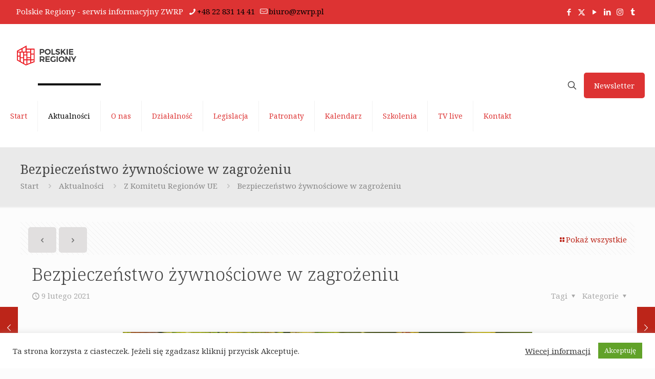

--- FILE ---
content_type: text/html; charset=UTF-8
request_url: https://polskieregiony.pl/bezpieczenstwo-zywnosciowe-w-zagrozeniu/
body_size: 29818
content:
<!DOCTYPE html><html lang="pl-PL" class="no-js " itemscope itemtype="https://schema.org/Article" ><head><meta charset="UTF-8" /><meta name='robots' content='index, follow, max-image-preview:large, max-snippet:-1, max-video-preview:-1' />  <script async src="https://www.googletagmanager.com/gtag/js?id=UA-173534426-1"></script> <meta name="format-detection" content="telephone=no"><meta name="viewport" content="width=device-width, initial-scale=1, maximum-scale=1" /><link rel="stylesheet" media="print" onload="this.onload=null;this.media='all';" id="ao_optimized_gfonts" href="https://fonts.googleapis.com/css?family=Noto+Serif%3A1%2C300%2C400%2C400italic%2C700&amp;display=swap"><link rel="shortcut icon" href="https://polskieregiony.pl/wp-content/uploads/2020/10/nowe-polskieregiony.jpg" type="image/x-icon" /><link rel="apple-touch-icon" href="https://polskieregiony.pl/wp-content/uploads/2020/10/nowe-polskieregiony.jpg" /><meta name="theme-color" content="#ffffff" media="(prefers-color-scheme: light)"><meta name="theme-color" content="#ffffff" media="(prefers-color-scheme: dark)"><link media="all" href="https://polskieregiony.pl/wp-content/cache/autoptimize/css/autoptimize_a250b4549e580e395e7462542b2a1493.css" rel="stylesheet"><title>Bezpieczeństwo żywnościowe w zagrożeniu - Polskie Regiony</title><meta name="description" content="Bezpieczeństwo żywnościowe UE zagrożone na skutek pandemii COVID-19 oraz aktualnych praktyk rolniczych, które nadal szkodzą środowisku" /><link rel="canonical" href="https://polskieregiony.pl/bezpieczenstwo-zywnosciowe-w-zagrozeniu/" /><meta property="og:locale" content="pl_PL" /><meta property="og:type" content="article" /><meta property="og:title" content="Bezpieczeństwo żywnościowe w zagrożeniu - Polskie Regiony" /><meta property="og:description" content="Bezpieczeństwo żywnościowe UE zagrożone na skutek pandemii COVID-19 oraz aktualnych praktyk rolniczych, które nadal szkodzą środowisku" /><meta property="og:url" content="https://polskieregiony.pl/bezpieczenstwo-zywnosciowe-w-zagrozeniu/" /><meta property="og:site_name" content="Polskie Regiony" /><meta property="article:publisher" content="https://www.facebook.com/Polskie-Regiony-112517763707836/" /><meta property="article:published_time" content="2021-02-09T15:21:46+00:00" /><meta property="article:modified_time" content="2021-02-09T21:33:35+00:00" /><meta property="og:image" content="https://polskieregiony.pl/wp-content/uploads/2021/02/Projekt-bez-tytulu-2021-02-09T162113.892.png" /><meta property="og:image:width" content="800" /><meta property="og:image:height" content="600" /><meta property="og:image:type" content="image/png" /><meta name="author" content="sylwia" /><meta name="twitter:card" content="summary_large_image" /><meta name="twitter:creator" content="@PRegiony" /><meta name="twitter:site" content="@PRegiony" /><meta name="twitter:label1" content="Napisane przez" /><meta name="twitter:data1" content="sylwia" /><meta name="twitter:label2" content="Szacowany czas czytania" /><meta name="twitter:data2" content="3 minuty" /> <script type="application/ld+json" class="yoast-schema-graph">{"@context":"https://schema.org","@graph":[{"@type":"Article","@id":"https://polskieregiony.pl/bezpieczenstwo-zywnosciowe-w-zagrozeniu/#article","isPartOf":{"@id":"https://polskieregiony.pl/bezpieczenstwo-zywnosciowe-w-zagrozeniu/"},"author":{"name":"sylwia","@id":"https://polskieregiony.pl/#/schema/person/c86a8cc81091ab9a1c40f2cde853f98d"},"headline":"Bezpieczeństwo żywnościowe w zagrożeniu","datePublished":"2021-02-09T15:21:46+00:00","dateModified":"2021-02-09T21:33:35+00:00","mainEntityOfPage":{"@id":"https://polskieregiony.pl/bezpieczenstwo-zywnosciowe-w-zagrozeniu/"},"wordCount":700,"publisher":{"@id":"https://polskieregiony.pl/#organization"},"image":{"@id":"https://polskieregiony.pl/bezpieczenstwo-zywnosciowe-w-zagrozeniu/#primaryimage"},"thumbnailUrl":"https://polskieregiony.pl/wp-content/uploads/2021/02/Projekt-bez-tytulu-2021-02-09T162113.892.png","keywords":["WPR"],"articleSection":["Z Komitetu Regionów UE"],"inLanguage":"pl-PL"},{"@type":"WebPage","@id":"https://polskieregiony.pl/bezpieczenstwo-zywnosciowe-w-zagrozeniu/","url":"https://polskieregiony.pl/bezpieczenstwo-zywnosciowe-w-zagrozeniu/","name":"Bezpieczeństwo żywnościowe w zagrożeniu - Polskie Regiony","isPartOf":{"@id":"https://polskieregiony.pl/#website"},"primaryImageOfPage":{"@id":"https://polskieregiony.pl/bezpieczenstwo-zywnosciowe-w-zagrozeniu/#primaryimage"},"image":{"@id":"https://polskieregiony.pl/bezpieczenstwo-zywnosciowe-w-zagrozeniu/#primaryimage"},"thumbnailUrl":"https://polskieregiony.pl/wp-content/uploads/2021/02/Projekt-bez-tytulu-2021-02-09T162113.892.png","datePublished":"2021-02-09T15:21:46+00:00","dateModified":"2021-02-09T21:33:35+00:00","description":"Bezpieczeństwo żywnościowe UE zagrożone na skutek pandemii COVID-19 oraz aktualnych praktyk rolniczych, które nadal szkodzą środowisku","breadcrumb":{"@id":"https://polskieregiony.pl/bezpieczenstwo-zywnosciowe-w-zagrozeniu/#breadcrumb"},"inLanguage":"pl-PL","potentialAction":[{"@type":"ReadAction","target":["https://polskieregiony.pl/bezpieczenstwo-zywnosciowe-w-zagrozeniu/"]}]},{"@type":"ImageObject","inLanguage":"pl-PL","@id":"https://polskieregiony.pl/bezpieczenstwo-zywnosciowe-w-zagrozeniu/#primaryimage","url":"https://polskieregiony.pl/wp-content/uploads/2021/02/Projekt-bez-tytulu-2021-02-09T162113.892.png","contentUrl":"https://polskieregiony.pl/wp-content/uploads/2021/02/Projekt-bez-tytulu-2021-02-09T162113.892.png","width":800,"height":600,"caption":"gruszki"},{"@type":"BreadcrumbList","@id":"https://polskieregiony.pl/bezpieczenstwo-zywnosciowe-w-zagrozeniu/#breadcrumb","itemListElement":[{"@type":"ListItem","position":1,"name":"Strona główna","item":"https://polskieregiony.pl/"},{"@type":"ListItem","position":2,"name":"Aktualności","item":"https://polskieregiony.pl/aktualnosci/"},{"@type":"ListItem","position":3,"name":"Bezpieczeństwo żywnościowe w zagrożeniu"}]},{"@type":"WebSite","@id":"https://polskieregiony.pl/#website","url":"https://polskieregiony.pl/","name":"Polskie Regiony","description":"Związek Województw Rzeczypospolitej Polskiej","publisher":{"@id":"https://polskieregiony.pl/#organization"},"potentialAction":[{"@type":"SearchAction","target":{"@type":"EntryPoint","urlTemplate":"https://polskieregiony.pl/?s={search_term_string}"},"query-input":{"@type":"PropertyValueSpecification","valueRequired":true,"valueName":"search_term_string"}}],"inLanguage":"pl-PL"},{"@type":"Organization","@id":"https://polskieregiony.pl/#organization","name":"Związek Województw Rzeczypospolitej Polskiej","url":"https://polskieregiony.pl/","logo":{"@type":"ImageObject","inLanguage":"pl-PL","@id":"https://polskieregiony.pl/#/schema/logo/image/","url":"https://polskieregiony.pl/wp-content/uploads/2020/10/polskie-regiony-aktualnosci.png","contentUrl":"https://polskieregiony.pl/wp-content/uploads/2020/10/polskie-regiony-aktualnosci.png","width":800,"height":600,"caption":"Związek Województw Rzeczypospolitej Polskiej"},"image":{"@id":"https://polskieregiony.pl/#/schema/logo/image/"},"sameAs":["https://www.facebook.com/Polskie-Regiony-112517763707836/","https://x.com/PRegiony","https://www.youtube.com/channel/UCvJ2b9IaFgLn6Cyd0Dvsmhg/"]},{"@type":"Person","@id":"https://polskieregiony.pl/#/schema/person/c86a8cc81091ab9a1c40f2cde853f98d","name":"sylwia","image":{"@type":"ImageObject","inLanguage":"pl-PL","@id":"https://polskieregiony.pl/#/schema/person/image/","url":"https://secure.gravatar.com/avatar/4192a7682bfe7edc1994ee5b9ffd5d4a176754b8d0b80b306b83edaf58cd0a6f?s=96&d=mm&r=g","contentUrl":"https://secure.gravatar.com/avatar/4192a7682bfe7edc1994ee5b9ffd5d4a176754b8d0b80b306b83edaf58cd0a6f?s=96&d=mm&r=g","caption":"sylwia"},"url":"https://polskieregiony.pl/author/sylwia/"}]}</script> <link rel='dns-prefetch' href='//static.addtoany.com' /><link href='https://fonts.gstatic.com' crossorigin='anonymous' rel='preconnect' /><link rel="alternate" type="application/rss+xml" title="Polskie Regiony &raquo; Kanał z wpisami" href="https://polskieregiony.pl/feed/" /><link rel="alternate" type="application/rss+xml" title="Polskie Regiony &raquo; Kanał z komentarzami" href="https://polskieregiony.pl/comments/feed/" /><link rel="alternate" type="text/calendar" title="Polskie Regiony &raquo; kanał iCal" href="https://polskieregiony.pl/kalendarz/?ical=1" /><style id='mfn-dynamic-inline-css' type='text/css'>html{background-color:#FCFCFC}#Wrapper,#Content,.mfn-popup .mfn-popup-content,.mfn-off-canvas-sidebar .mfn-off-canvas-content-wrapper,.mfn-cart-holder,.mfn-header-login,#Top_bar .search_wrapper,#Top_bar .top_bar_right .mfn-live-search-box,.column_livesearch .mfn-live-search-wrapper,.column_livesearch .mfn-live-search-box{background-color:#FCFCFC}.layout-boxed.mfn-bebuilder-header.mfn-ui #Wrapper .mfn-only-sample-content{background-color:#FCFCFC}body:not(.template-slider) #Header{min-height:0px}body.header-below:not(.template-slider) #Header{padding-top:0px}#Subheader{padding:30px 0}#Footer .widgets_wrapper{padding:40px 0}.elementor-page.elementor-default #Content .the_content .section_wrapper{max-width:100%}.elementor-page.elementor-default #Content .section.the_content{width:100%}.elementor-page.elementor-default #Content .section_wrapper .the_content_wrapper{margin-left:0;margin-right:0;width:100%}body,span.date_label,.timeline_items li h3 span,input[type="date"],input[type="text"],input[type="password"],input[type="tel"],input[type="email"],input[type="url"],textarea,select,.offer_li .title h3,.mfn-menu-item-megamenu{font-family:"Noto Serif",-apple-system,BlinkMacSystemFont,"Segoe UI",Roboto,Oxygen-Sans,Ubuntu,Cantarell,"Helvetica Neue",sans-serif}#menu > ul > li > a,#overlay-menu ul li a{font-family:"Noto Serif",-apple-system,BlinkMacSystemFont,"Segoe UI",Roboto,Oxygen-Sans,Ubuntu,Cantarell,"Helvetica Neue",sans-serif}#Subheader .title{font-family:"Noto Serif",-apple-system,BlinkMacSystemFont,"Segoe UI",Roboto,Oxygen-Sans,Ubuntu,Cantarell,"Helvetica Neue",sans-serif}h1,h2,h3,h4,.text-logo #logo{font-family:"Noto Serif",-apple-system,BlinkMacSystemFont,"Segoe UI",Roboto,Oxygen-Sans,Ubuntu,Cantarell,"Helvetica Neue",sans-serif}h5,h6{font-family:"Noto Serif",-apple-system,BlinkMacSystemFont,"Segoe UI",Roboto,Oxygen-Sans,Ubuntu,Cantarell,"Helvetica Neue",sans-serif}blockquote{font-family:"Noto Serif",-apple-system,BlinkMacSystemFont,"Segoe UI",Roboto,Oxygen-Sans,Ubuntu,Cantarell,"Helvetica Neue",sans-serif}.chart_box .chart .num,.counter .desc_wrapper .number-wrapper,.how_it_works .image .number,.pricing-box .plan-header .price,.quick_fact .number-wrapper,.woocommerce .product div.entry-summary .price{font-family:"Noto Serif",-apple-system,BlinkMacSystemFont,"Segoe UI",Roboto,Oxygen-Sans,Ubuntu,Cantarell,"Helvetica Neue",sans-serif}body,.mfn-menu-item-megamenu{font-size:15px;line-height:21px;font-weight:400;letter-spacing:0px}.big{font-size:16px;line-height:28px;font-weight:400;letter-spacing:0px}#menu > ul > li > a,#overlay-menu ul li a{font-size:14px;font-weight:400;letter-spacing:0px}#overlay-menu ul li a{line-height:21px}#Subheader .title{font-size:25px;line-height:25px;font-weight:400;letter-spacing:0px}h1,.text-logo #logo{font-size:51px;line-height:51px;font-weight:300;letter-spacing:0px}h2{font-size:42px;line-height:42px;font-weight:300;letter-spacing:0px}h3,.woocommerce ul.products li.product h3,.woocommerce #customer_login h2{font-size:32px;line-height:34px;font-weight:300;letter-spacing:0px}h4,.woocommerce .woocommerce-order-details__title,.woocommerce .wc-bacs-bank-details-heading,.woocommerce .woocommerce-customer-details h2{font-size:21px;line-height:25px;font-weight:300;letter-spacing:0px}h5{font-size:17px;line-height:21px;font-weight:400;letter-spacing:0px}h6{font-size:13px;line-height:19px;font-weight:400;letter-spacing:0px}#Intro .intro-title{font-size:70px;line-height:70px;font-weight:400;letter-spacing:0px}@media only screen and (min-width:768px) and (max-width:959px){body,.mfn-menu-item-megamenu{font-size:13px;line-height:19px;font-weight:400;letter-spacing:0px}.big{font-size:14px;line-height:24px;font-weight:400;letter-spacing:0px}#menu > ul > li > a,#overlay-menu ul li a{font-size:13px;font-weight:400;letter-spacing:0px}#overlay-menu ul li a{line-height:19.5px}#Subheader .title{font-size:21px;line-height:21px;font-weight:400;letter-spacing:0px}h1,.text-logo #logo{font-size:43px;line-height:43px;font-weight:300;letter-spacing:0px}h2{font-size:36px;line-height:36px;font-weight:300;letter-spacing:0px}h3,.woocommerce ul.products li.product h3,.woocommerce #customer_login h2{font-size:27px;line-height:29px;font-weight:300;letter-spacing:0px}h4,.woocommerce .woocommerce-order-details__title,.woocommerce .wc-bacs-bank-details-heading,.woocommerce .woocommerce-customer-details h2{font-size:18px;line-height:21px;font-weight:300;letter-spacing:0px}h5{font-size:14px;line-height:19px;font-weight:400;letter-spacing:0px}h6{font-size:13px;line-height:19px;font-weight:400;letter-spacing:0px}#Intro .intro-title{font-size:60px;line-height:60px;font-weight:400;letter-spacing:0px}blockquote{font-size:15px}.chart_box .chart .num{font-size:45px;line-height:45px}.counter .desc_wrapper .number-wrapper{font-size:45px;line-height:45px}.counter .desc_wrapper .title{font-size:14px;line-height:18px}.faq .question .title{font-size:14px}.fancy_heading .title{font-size:38px;line-height:38px}.offer .offer_li .desc_wrapper .title h3{font-size:32px;line-height:32px}.offer_thumb_ul li.offer_thumb_li .desc_wrapper .title h3{font-size:32px;line-height:32px}.pricing-box .plan-header h2{font-size:27px;line-height:27px}.pricing-box .plan-header .price > span{font-size:40px;line-height:40px}.pricing-box .plan-header .price sup.currency{font-size:18px;line-height:18px}.pricing-box .plan-header .price sup.period{font-size:14px;line-height:14px}.quick_fact .number-wrapper{font-size:80px;line-height:80px}.trailer_box .desc h2{font-size:27px;line-height:27px}.widget > h3{font-size:17px;line-height:20px}}@media only screen and (min-width:480px) and (max-width:767px){body,.mfn-menu-item-megamenu{font-size:13px;line-height:19px;font-weight:400;letter-spacing:0px}.big{font-size:13px;line-height:21px;font-weight:400;letter-spacing:0px}#menu > ul > li > a,#overlay-menu ul li a{font-size:13px;font-weight:400;letter-spacing:0px}#overlay-menu ul li a{line-height:19.5px}#Subheader .title{font-size:19px;line-height:19px;font-weight:400;letter-spacing:0px}h1,.text-logo #logo{font-size:38px;line-height:38px;font-weight:300;letter-spacing:0px}h2{font-size:32px;line-height:32px;font-weight:300;letter-spacing:0px}h3,.woocommerce ul.products li.product h3,.woocommerce #customer_login h2{font-size:24px;line-height:26px;font-weight:300;letter-spacing:0px}h4,.woocommerce .woocommerce-order-details__title,.woocommerce .wc-bacs-bank-details-heading,.woocommerce .woocommerce-customer-details h2{font-size:16px;line-height:19px;font-weight:300;letter-spacing:0px}h5{font-size:13px;line-height:19px;font-weight:400;letter-spacing:0px}h6{font-size:13px;line-height:19px;font-weight:400;letter-spacing:0px}#Intro .intro-title{font-size:53px;line-height:53px;font-weight:400;letter-spacing:0px}blockquote{font-size:14px}.chart_box .chart .num{font-size:40px;line-height:40px}.counter .desc_wrapper .number-wrapper{font-size:40px;line-height:40px}.counter .desc_wrapper .title{font-size:13px;line-height:16px}.faq .question .title{font-size:13px}.fancy_heading .title{font-size:34px;line-height:34px}.offer .offer_li .desc_wrapper .title h3{font-size:28px;line-height:28px}.offer_thumb_ul li.offer_thumb_li .desc_wrapper .title h3{font-size:28px;line-height:28px}.pricing-box .plan-header h2{font-size:24px;line-height:24px}.pricing-box .plan-header .price > span{font-size:34px;line-height:34px}.pricing-box .plan-header .price sup.currency{font-size:16px;line-height:16px}.pricing-box .plan-header .price sup.period{font-size:13px;line-height:13px}.quick_fact .number-wrapper{font-size:70px;line-height:70px}.trailer_box .desc h2{font-size:24px;line-height:24px}.widget > h3{font-size:16px;line-height:19px}}@media only screen and (max-width:479px){body,.mfn-menu-item-megamenu{font-size:13px;line-height:19px;font-weight:400;letter-spacing:0px}.big{font-size:13px;line-height:19px;font-weight:400;letter-spacing:0px}#menu > ul > li > a,#overlay-menu ul li a{font-size:13px;font-weight:400;letter-spacing:0px}#overlay-menu ul li a{line-height:19.5px}#Subheader .title{font-size:15px;line-height:19px;font-weight:400;letter-spacing:0px}h1,.text-logo #logo{font-size:31px;line-height:31px;font-weight:300;letter-spacing:0px}h2{font-size:25px;line-height:25px;font-weight:300;letter-spacing:0px}h3,.woocommerce ul.products li.product h3,.woocommerce #customer_login h2{font-size:19px;line-height:20px;font-weight:300;letter-spacing:0px}h4,.woocommerce .woocommerce-order-details__title,.woocommerce .wc-bacs-bank-details-heading,.woocommerce .woocommerce-customer-details h2{font-size:13px;line-height:19px;font-weight:300;letter-spacing:0px}h5{font-size:13px;line-height:19px;font-weight:400;letter-spacing:0px}h6{font-size:13px;line-height:19px;font-weight:400;letter-spacing:0px}#Intro .intro-title{font-size:42px;line-height:42px;font-weight:400;letter-spacing:0px}blockquote{font-size:13px}.chart_box .chart .num{font-size:35px;line-height:35px}.counter .desc_wrapper .number-wrapper{font-size:35px;line-height:35px}.counter .desc_wrapper .title{font-size:13px;line-height:26px}.faq .question .title{font-size:13px}.fancy_heading .title{font-size:30px;line-height:30px}.offer .offer_li .desc_wrapper .title h3{font-size:26px;line-height:26px}.offer_thumb_ul li.offer_thumb_li .desc_wrapper .title h3{font-size:26px;line-height:26px}.pricing-box .plan-header h2{font-size:21px;line-height:21px}.pricing-box .plan-header .price > span{font-size:32px;line-height:32px}.pricing-box .plan-header .price sup.currency{font-size:14px;line-height:14px}.pricing-box .plan-header .price sup.period{font-size:13px;line-height:13px}.quick_fact .number-wrapper{font-size:60px;line-height:60px}.trailer_box .desc h2{font-size:21px;line-height:21px}.widget > h3{font-size:15px;line-height:18px}}.with_aside .sidebar.columns{width:23%}.with_aside .sections_group{width:77%}.aside_both .sidebar.columns{width:18%}.aside_both .sidebar.sidebar-1{margin-left:-82%}.aside_both .sections_group{width:64%;margin-left:18%}@media only screen and (min-width:1240px){#Wrapper,.with_aside .content_wrapper{max-width:1220px}body.layout-boxed.mfn-header-scrolled .mfn-header-tmpl.mfn-sticky-layout-width{max-width:1220px;left:0;right:0;margin-left:auto;margin-right:auto}body.layout-boxed:not(.mfn-header-scrolled) .mfn-header-tmpl.mfn-header-layout-width,body.layout-boxed .mfn-header-tmpl.mfn-header-layout-width:not(.mfn-hasSticky){max-width:1220px;left:0;right:0;margin-left:auto;margin-right:auto}body.layout-boxed.mfn-bebuilder-header.mfn-ui .mfn-only-sample-content{max-width:1220px;margin-left:auto;margin-right:auto}.section_wrapper,.container{max-width:1200px}.layout-boxed.header-boxed #Top_bar.is-sticky{max-width:1220px}}@media only screen and (max-width:767px){#Wrapper{max-width:calc(100% - 67px)}.content_wrapper .section_wrapper,.container,.four.columns .widget-area{max-width:550px !important;padding-left:33px;padding-right:33px}}body{--mfn-button-font-family:inherit;--mfn-button-font-size:15px;--mfn-button-font-weight:400;--mfn-button-font-style:inherit;--mfn-button-letter-spacing:0px;--mfn-button-padding:16px 20px 16px 20px;--mfn-button-border-width:0px;--mfn-button-border-radius:5px;--mfn-button-gap:10px;--mfn-button-transition:0.2s;--mfn-button-color:#747474;--mfn-button-color-hover:#747474;--mfn-button-bg:#e1dfdf;--mfn-button-bg-hover:#d4d2d2;--mfn-button-border-color:transparent;--mfn-button-border-color-hover:transparent;--mfn-button-icon-color:#747474;--mfn-button-icon-color-hover:#747474;--mfn-button-box-shadow:unset;--mfn-button-theme-color:#ffffff;--mfn-button-theme-color-hover:#ffffff;--mfn-button-theme-bg:#bc2519;--mfn-button-theme-bg-hover:#af180c;--mfn-button-theme-border-color:transparent;--mfn-button-theme-border-color-hover:transparent;--mfn-button-theme-icon-color:#ffffff;--mfn-button-theme-icon-color-hover:#ffffff;--mfn-button-theme-box-shadow:unset;--mfn-button-shop-color:#ffffff;--mfn-button-shop-color-hover:#ffffff;--mfn-button-shop-bg:#bc2519;--mfn-button-shop-bg-hover:#af180c;--mfn-button-shop-border-color:transparent;--mfn-button-shop-border-color-hover:transparent;--mfn-button-shop-icon-color:#626262;--mfn-button-shop-icon-color-hover:#626262;--mfn-button-shop-box-shadow:unset;--mfn-button-action-color:#ffffff;--mfn-button-action-color-hover:#ffffff;--mfn-button-action-bg:#dd3333;--mfn-button-action-bg-hover:#d02626;--mfn-button-action-border-color:transparent;--mfn-button-action-border-color-hover:transparent;--mfn-button-action-icon-color:#ffffff;--mfn-button-action-icon-color-hover:#ffffff;--mfn-button-action-box-shadow:unset}@media only screen and (max-width:959px){body{}}@media only screen and (max-width:768px){body{}}#Top_bar #logo,.header-fixed #Top_bar #logo,.header-plain #Top_bar #logo,.header-transparent #Top_bar #logo{height:60px;line-height:60px;padding:30px 0}.logo-overflow #Top_bar:not(.is-sticky) .logo{height:120px}#Top_bar .menu > li > a{padding:30px 0}.menu-highlight:not(.header-creative) #Top_bar .menu > li > a{margin:35px 0}.header-plain:not(.menu-highlight) #Top_bar .menu > li > a span:not(.description){line-height:120px}.header-fixed #Top_bar .menu > li > a{padding:45px 0}@media only screen and (max-width:767px){.mobile-header-mini #Top_bar #logo{height:50px!important;line-height:50px!important;margin:5px 0}}#Top_bar #logo img.svg{width:100px}.image_frame,.wp-caption{border-width:0px}.alert{border-radius:0px}#Top_bar .top_bar_right .top-bar-right-input input{width:200px}.mfn-live-search-box .mfn-live-search-list{max-height:300px}#Side_slide{right:-250px;width:250px}#Side_slide.left{left:-250px}.blog-teaser li .desc-wrapper .desc{background-position-y:-1px}.mfn-free-delivery-info{--mfn-free-delivery-bar:#bc2519;--mfn-free-delivery-bg:rgba(0,0,0,0.1);--mfn-free-delivery-achieved:#bc2519}@media only screen and ( max-width:767px ){}@media only screen and (min-width:1240px){body:not(.header-simple) #Top_bar #menu{display:block!important}.tr-menu #Top_bar #menu{background:none!important}#Top_bar .menu > li > ul.mfn-megamenu > li{float:left}#Top_bar .menu > li > ul.mfn-megamenu > li.mfn-megamenu-cols-1{width:100%}#Top_bar .menu > li > ul.mfn-megamenu > li.mfn-megamenu-cols-2{width:50%}#Top_bar .menu > li > ul.mfn-megamenu > li.mfn-megamenu-cols-3{width:33.33%}#Top_bar .menu > li > ul.mfn-megamenu > li.mfn-megamenu-cols-4{width:25%}#Top_bar .menu > li > ul.mfn-megamenu > li.mfn-megamenu-cols-5{width:20%}#Top_bar .menu > li > ul.mfn-megamenu > li.mfn-megamenu-cols-6{width:16.66%}#Top_bar .menu > li > ul.mfn-megamenu > li > ul{display:block!important;position:inherit;left:auto;top:auto;border-width:0 1px 0 0}#Top_bar .menu > li > ul.mfn-megamenu > li:last-child > ul{border:0}#Top_bar .menu > li > ul.mfn-megamenu > li > ul li{width:auto}#Top_bar .menu > li > ul.mfn-megamenu a.mfn-megamenu-title{text-transform:uppercase;font-weight:400;background:none}#Top_bar .menu > li > ul.mfn-megamenu a .menu-arrow{display:none}.menuo-right #Top_bar .menu > li > ul.mfn-megamenu{left:0;width:98%!important;margin:0 1%;padding:20px 0}.menuo-right #Top_bar .menu > li > ul.mfn-megamenu-bg{box-sizing:border-box}#Top_bar .menu > li > ul.mfn-megamenu-bg{padding:20px 166px 20px 20px;background-repeat:no-repeat;background-position:right bottom}.rtl #Top_bar .menu > li > ul.mfn-megamenu-bg{padding-left:166px;padding-right:20px;background-position:left bottom}#Top_bar .menu > li > ul.mfn-megamenu-bg > li{background:none}#Top_bar .menu > li > ul.mfn-megamenu-bg > li a{border:none}#Top_bar .menu > li > ul.mfn-megamenu-bg > li > ul{background:none!important;-webkit-box-shadow:0 0 0 0;-moz-box-shadow:0 0 0 0;box-shadow:0 0 0 0}.mm-vertical #Top_bar .container{position:relative}.mm-vertical #Top_bar .top_bar_left{position:static}.mm-vertical #Top_bar .menu > li ul{box-shadow:0 0 0 0 transparent!important;background-image:none}.mm-vertical #Top_bar .menu > li > ul.mfn-megamenu{padding:20px 0}.mm-vertical.header-plain #Top_bar .menu > li > ul.mfn-megamenu{width:100%!important;margin:0}.mm-vertical #Top_bar .menu > li > ul.mfn-megamenu > li{display:table-cell;float:none!important;width:10%;padding:0 15px;border-right:1px solid rgba(0,0,0,0.05)}.mm-vertical #Top_bar .menu > li > ul.mfn-megamenu > li:last-child{border-right-width:0}.mm-vertical #Top_bar .menu > li > ul.mfn-megamenu > li.hide-border{border-right-width:0}.mm-vertical #Top_bar .menu > li > ul.mfn-megamenu > li a{border-bottom-width:0;padding:9px 15px;line-height:120%}.mm-vertical #Top_bar .menu > li > ul.mfn-megamenu a.mfn-megamenu-title{font-weight:700}.rtl .mm-vertical #Top_bar .menu > li > ul.mfn-megamenu > li:first-child{border-right-width:0}.rtl .mm-vertical #Top_bar .menu > li > ul.mfn-megamenu > li:last-child{border-right-width:1px}body.header-shop #Top_bar #menu{display:flex!important;background-color:transparent}.header-shop #Top_bar.is-sticky .top_bar_row_second{display:none}.header-plain:not(.menuo-right) #Header .top_bar_left{width:auto!important}.header-stack.header-center #Top_bar #menu{display:inline-block!important}.header-simple #Top_bar #menu{display:none;height:auto;width:300px;bottom:auto;top:100%;right:1px;position:absolute;margin:0}.header-simple #Header a.responsive-menu-toggle{display:block;right:10px}.header-simple #Top_bar #menu > ul{width:100%;float:left}.header-simple #Top_bar #menu ul li{width:100%;padding-bottom:0;border-right:0;position:relative}.header-simple #Top_bar #menu ul li a{padding:0 20px;margin:0;display:block;height:auto;line-height:normal;border:none}.header-simple #Top_bar #menu ul li a:not(.menu-toggle):after{display:none}.header-simple #Top_bar #menu ul li a span{border:none;line-height:44px;display:inline;padding:0}.header-simple #Top_bar #menu ul li.submenu .menu-toggle{display:block;position:absolute;right:0;top:0;width:44px;height:44px;line-height:44px;font-size:30px;font-weight:300;text-align:center;cursor:pointer;color:#444;opacity:0.33;transform:unset}.header-simple #Top_bar #menu ul li.submenu .menu-toggle:after{content:"+";position:static}.header-simple #Top_bar #menu ul li.hover > .menu-toggle:after{content:"-"}.header-simple #Top_bar #menu ul li.hover a{border-bottom:0}.header-simple #Top_bar #menu ul.mfn-megamenu li .menu-toggle{display:none}.header-simple #Top_bar #menu ul li ul{position:relative!important;left:0!important;top:0;padding:0;margin:0!important;width:auto!important;background-image:none}.header-simple #Top_bar #menu ul li ul li{width:100%!important;display:block;padding:0}.header-simple #Top_bar #menu ul li ul li a{padding:0 20px 0 30px}.header-simple #Top_bar #menu ul li ul li a .menu-arrow{display:none}.header-simple #Top_bar #menu ul li ul li a span{padding:0}.header-simple #Top_bar #menu ul li ul li a span:after{display:none!important}.header-simple #Top_bar .menu > li > ul.mfn-megamenu a.mfn-megamenu-title{text-transform:uppercase;font-weight:400}.header-simple #Top_bar .menu > li > ul.mfn-megamenu > li > ul{display:block!important;position:inherit;left:auto;top:auto}.header-simple #Top_bar #menu ul li ul li ul{border-left:0!important;padding:0;top:0}.header-simple #Top_bar #menu ul li ul li ul li a{padding:0 20px 0 40px}.rtl.header-simple #Top_bar #menu{left:1px;right:auto}.rtl.header-simple #Top_bar a.responsive-menu-toggle{left:10px;right:auto}.rtl.header-simple #Top_bar #menu ul li.submenu .menu-toggle{left:0;right:auto}.rtl.header-simple #Top_bar #menu ul li ul{left:auto!important;right:0!important}.rtl.header-simple #Top_bar #menu ul li ul li a{padding:0 30px 0 20px}.rtl.header-simple #Top_bar #menu ul li ul li ul li a{padding:0 40px 0 20px}.menu-highlight #Top_bar .menu > li{margin:0 2px}.menu-highlight:not(.header-creative) #Top_bar .menu > li > a{padding:0;-webkit-border-radius:5px;border-radius:5px}.menu-highlight #Top_bar .menu > li > a:after{display:none}.menu-highlight #Top_bar .menu > li > a span:not(.description){line-height:50px}.menu-highlight #Top_bar .menu > li > a span.description{display:none}.menu-highlight.header-stack #Top_bar .menu > li > a{margin:10px 0!important}.menu-highlight.header-stack #Top_bar .menu > li > a span:not(.description){line-height:40px}.menu-highlight.header-simple #Top_bar #menu ul li,.menu-highlight.header-creative #Top_bar #menu ul li{margin:0}.menu-highlight.header-simple #Top_bar #menu ul li > a,.menu-highlight.header-creative #Top_bar #menu ul li > a{-webkit-border-radius:0;border-radius:0}.menu-highlight:not(.header-fixed):not(.header-simple) #Top_bar.is-sticky .menu > li > a{margin:10px 0!important;padding:5px 0!important}.menu-highlight:not(.header-fixed):not(.header-simple) #Top_bar.is-sticky .menu > li > a span{line-height:30px!important}.header-modern.menu-highlight.menuo-right .menu_wrapper{margin-right:20px}.menu-line-below #Top_bar .menu > li > a:not(.menu-toggle):after{top:auto;bottom:-4px}.menu-line-below #Top_bar.is-sticky .menu > li > a:not(.menu-toggle):after{top:auto;bottom:-4px}.menu-line-below-80 #Top_bar:not(.is-sticky) .menu > li > a:not(.menu-toggle):after{height:4px;left:10%;top:50%;margin-top:20px;width:80%}.menu-line-below-80-1 #Top_bar:not(.is-sticky) .menu > li > a:not(.menu-toggle):after{height:1px;left:10%;top:50%;margin-top:20px;width:80%}.menu-link-color #Top_bar .menu > li > a:not(.menu-toggle):after{display:none!important}.menu-arrow-top #Top_bar .menu > li > a:after{background:none repeat scroll 0 0 rgba(0,0,0,0)!important;border-color:#ccc transparent transparent;border-style:solid;border-width:7px 7px 0;display:block;height:0;left:50%;margin-left:-7px;top:0!important;width:0}.menu-arrow-top #Top_bar.is-sticky .menu > li > a:after{top:0!important}.menu-arrow-bottom #Top_bar .menu > li > a:after{background:none!important;border-color:transparent transparent #ccc;border-style:solid;border-width:0 7px 7px;display:block;height:0;left:50%;margin-left:-7px;top:auto;bottom:0;width:0}.menu-arrow-bottom #Top_bar.is-sticky .menu > li > a:after{top:auto;bottom:0}.menuo-no-borders #Top_bar .menu > li > a span{border-width:0!important}.menuo-no-borders #Header_creative #Top_bar .menu > li > a span{border-bottom-width:0}.menuo-no-borders.header-plain #Top_bar a#header_cart,.menuo-no-borders.header-plain #Top_bar a#search_button,.menuo-no-borders.header-plain #Top_bar .wpml-languages,.menuo-no-borders.header-plain #Top_bar a.action_button{border-width:0}.menuo-right #Top_bar .menu_wrapper{float:right}.menuo-right.header-stack:not(.header-center) #Top_bar .menu_wrapper{margin-right:150px}body.header-creative{padding-left:50px}body.header-creative.header-open{padding-left:250px}body.error404,body.under-construction,body.elementor-maintenance-mode,body.template-blank,body.under-construction.header-rtl.header-creative.header-open{padding-left:0!important;padding-right:0!important}.header-creative.footer-fixed #Footer,.header-creative.footer-sliding #Footer,.header-creative.footer-stick #Footer.is-sticky{box-sizing:border-box;padding-left:50px}.header-open.footer-fixed #Footer,.header-open.footer-sliding #Footer,.header-creative.footer-stick #Footer.is-sticky{padding-left:250px}.header-rtl.header-creative.footer-fixed #Footer,.header-rtl.header-creative.footer-sliding #Footer,.header-rtl.header-creative.footer-stick #Footer.is-sticky{padding-left:0;padding-right:50px}.header-rtl.header-open.footer-fixed #Footer,.header-rtl.header-open.footer-sliding #Footer,.header-rtl.header-creative.footer-stick #Footer.is-sticky{padding-right:250px}#Header_creative{background-color:#fff;position:fixed;width:250px;height:100%;left:-200px;top:0;z-index:9002;-webkit-box-shadow:2px 0 4px 2px rgba(0,0,0,.15);box-shadow:2px 0 4px 2px rgba(0,0,0,.15)}#Header_creative .container{width:100%}#Header_creative .creative-wrapper{opacity:0;margin-right:50px}#Header_creative a.creative-menu-toggle{display:block;width:34px;height:34px;line-height:34px;font-size:22px;text-align:center;position:absolute;top:10px;right:8px;border-radius:3px}.admin-bar #Header_creative a.creative-menu-toggle{top:42px}#Header_creative #Top_bar{position:static;width:100%}#Header_creative #Top_bar .top_bar_left{width:100%!important;float:none}#Header_creative #Top_bar .logo{float:none;text-align:center;margin:15px 0}#Header_creative #Top_bar #menu{background-color:transparent}#Header_creative #Top_bar .menu_wrapper{float:none;margin:0 0 30px}#Header_creative #Top_bar .menu > li{width:100%;float:none;position:relative}#Header_creative #Top_bar .menu > li > a{padding:0;text-align:center}#Header_creative #Top_bar .menu > li > a:after{display:none}#Header_creative #Top_bar .menu > li > a span{border-right:0;border-bottom-width:1px;line-height:38px}#Header_creative #Top_bar .menu li ul{left:100%;right:auto;top:0;box-shadow:2px 2px 2px 0 rgba(0,0,0,0.03);-webkit-box-shadow:2px 2px 2px 0 rgba(0,0,0,0.03)}#Header_creative #Top_bar .menu > li > ul.mfn-megamenu{margin:0;width:700px!important}#Header_creative #Top_bar .menu > li > ul.mfn-megamenu > li > ul{left:0}#Header_creative #Top_bar .menu li ul li a{padding-top:9px;padding-bottom:8px}#Header_creative #Top_bar .menu li ul li ul{top:0}#Header_creative #Top_bar .menu > li > a span.description{display:block;font-size:13px;line-height:28px!important;clear:both}.menuo-arrows #Top_bar .menu > li.submenu > a > span:after{content:unset!important}#Header_creative #Top_bar .top_bar_right{width:100%!important;float:left;height:auto;margin-bottom:35px;text-align:center;padding:0 20px;top:0;-webkit-box-sizing:border-box;-moz-box-sizing:border-box;box-sizing:border-box}#Header_creative #Top_bar .top_bar_right:before{content:none}#Header_creative #Top_bar .top_bar_right .top_bar_right_wrapper{flex-wrap:wrap;justify-content:center}#Header_creative #Top_bar .top_bar_right .top-bar-right-icon,#Header_creative #Top_bar .top_bar_right .wpml-languages,#Header_creative #Top_bar .top_bar_right .top-bar-right-button,#Header_creative #Top_bar .top_bar_right .top-bar-right-input{min-height:30px;margin:5px}#Header_creative #Top_bar .search_wrapper{left:100%;top:auto}#Header_creative #Top_bar .banner_wrapper{display:block;text-align:center}#Header_creative #Top_bar .banner_wrapper img{max-width:100%;height:auto;display:inline-block}#Header_creative #Action_bar{display:none;position:absolute;bottom:0;top:auto;clear:both;padding:0 20px;box-sizing:border-box}#Header_creative #Action_bar .contact_details{width:100%;text-align:center;margin-bottom:20px}#Header_creative #Action_bar .contact_details li{padding:0}#Header_creative #Action_bar .social{float:none;text-align:center;padding:5px 0 15px}#Header_creative #Action_bar .social li{margin-bottom:2px}#Header_creative #Action_bar .social-menu{float:none;text-align:center}#Header_creative #Action_bar .social-menu li{border-color:rgba(0,0,0,.1)}#Header_creative .social li a{color:rgba(0,0,0,.5)}#Header_creative .social li a:hover{color:#000}#Header_creative .creative-social{position:absolute;bottom:10px;right:0;width:50px}#Header_creative .creative-social li{display:block;float:none;width:100%;text-align:center;margin-bottom:5px}.header-creative .fixed-nav.fixed-nav-prev{margin-left:50px}.header-creative.header-open .fixed-nav.fixed-nav-prev{margin-left:250px}.menuo-last #Header_creative #Top_bar .menu li.last ul{top:auto;bottom:0}.header-open #Header_creative{left:0}.header-open #Header_creative .creative-wrapper{opacity:1;margin:0!important}.header-open #Header_creative .creative-menu-toggle,.header-open #Header_creative .creative-social{display:none}.header-open #Header_creative #Action_bar{display:block}body.header-rtl.header-creative{padding-left:0;padding-right:50px}.header-rtl #Header_creative{left:auto;right:-200px}.header-rtl #Header_creative .creative-wrapper{margin-left:50px;margin-right:0}.header-rtl #Header_creative a.creative-menu-toggle{left:8px;right:auto}.header-rtl #Header_creative .creative-social{left:0;right:auto}.header-rtl #Footer #back_to_top.sticky{right:125px}.header-rtl #popup_contact{right:70px}.header-rtl #Header_creative #Top_bar .menu li ul{left:auto;right:100%}.header-rtl #Header_creative #Top_bar .search_wrapper{left:auto;right:100%}.header-rtl .fixed-nav.fixed-nav-prev{margin-left:0!important}.header-rtl .fixed-nav.fixed-nav-next{margin-right:50px}body.header-rtl.header-creative.header-open{padding-left:0;padding-right:250px!important}.header-rtl.header-open #Header_creative{left:auto;right:0}.header-rtl.header-open #Footer #back_to_top.sticky{right:325px}.header-rtl.header-open #popup_contact{right:270px}.header-rtl.header-open .fixed-nav.fixed-nav-next{margin-right:250px}#Header_creative.active{left:-1px}.header-rtl #Header_creative.active{left:auto;right:-1px}#Header_creative.active .creative-wrapper{opacity:1;margin:0}.header-creative .vc_row[data-vc-full-width]{padding-left:50px}.header-creative.header-open .vc_row[data-vc-full-width]{padding-left:250px}.header-open .vc_parallax .vc_parallax-inner{left:auto;width:calc(100% - 250px)}.header-open.header-rtl .vc_parallax .vc_parallax-inner{left:0;right:auto}#Header_creative.scroll{height:100%;overflow-y:auto}#Header_creative.scroll:not(.dropdown) .menu li ul{display:none!important}#Header_creative.scroll #Action_bar{position:static}#Header_creative.dropdown{outline:none}#Header_creative.dropdown #Top_bar .menu_wrapper{float:left;width:100%}#Header_creative.dropdown #Top_bar #menu ul li{position:relative;float:left}#Header_creative.dropdown #Top_bar #menu ul li a:not(.menu-toggle):after{display:none}#Header_creative.dropdown #Top_bar #menu ul li a span{line-height:38px;padding:0}#Header_creative.dropdown #Top_bar #menu ul li.submenu .menu-toggle{display:block;position:absolute;right:0;top:0;width:38px;height:38px;line-height:38px;font-size:26px;font-weight:300;text-align:center;cursor:pointer;color:#444;opacity:0.33;z-index:203}#Header_creative.dropdown #Top_bar #menu ul li.submenu .menu-toggle:after{content:"+";position:static}#Header_creative.dropdown #Top_bar #menu ul li.hover > .menu-toggle:after{content:"-"}#Header_creative.dropdown #Top_bar #menu ul.sub-menu li:not(:last-of-type) a{border-bottom:0}#Header_creative.dropdown #Top_bar #menu ul.mfn-megamenu li .menu-toggle{display:none}#Header_creative.dropdown #Top_bar #menu ul li ul{position:relative!important;left:0!important;top:0;padding:0;margin-left:0!important;width:auto!important;background-image:none}#Header_creative.dropdown #Top_bar #menu ul li ul li{width:100%!important}#Header_creative.dropdown #Top_bar #menu ul li ul li a{padding:0 10px;text-align:center}#Header_creative.dropdown #Top_bar #menu ul li ul li a .menu-arrow{display:none}#Header_creative.dropdown #Top_bar #menu ul li ul li a span{padding:0}#Header_creative.dropdown #Top_bar #menu ul li ul li a span:after{display:none!important}#Header_creative.dropdown #Top_bar .menu > li > ul.mfn-megamenu a.mfn-megamenu-title{text-transform:uppercase;font-weight:400}#Header_creative.dropdown #Top_bar .menu > li > ul.mfn-megamenu > li > ul{display:block!important;position:inherit;left:auto;top:auto}#Header_creative.dropdown #Top_bar #menu ul li ul li ul{border-left:0!important;padding:0;top:0}#Header_creative{transition:left .5s ease-in-out,right .5s ease-in-out}#Header_creative .creative-wrapper{transition:opacity .5s ease-in-out,margin 0s ease-in-out .5s}#Header_creative.active .creative-wrapper{transition:opacity .5s ease-in-out,margin 0s ease-in-out}}@media only screen and (min-width:768px){#Top_bar.is-sticky{position:fixed!important;width:100%;left:0;top:-60px;height:60px;z-index:701;background:#fff;opacity:.97;-webkit-box-shadow:0 2px 5px 0 rgba(0,0,0,0.1);-moz-box-shadow:0 2px 5px 0 rgba(0,0,0,0.1);box-shadow:0 2px 5px 0 rgba(0,0,0,0.1)}.layout-boxed.header-boxed #Top_bar.is-sticky{left:50%;-webkit-transform:translateX(-50%);transform:translateX(-50%)}#Top_bar.is-sticky .top_bar_left,#Top_bar.is-sticky .top_bar_right,#Top_bar.is-sticky .top_bar_right:before{background:none;box-shadow:unset}#Top_bar.is-sticky .logo{width:auto;margin:0 30px 0 20px;padding:0}#Top_bar.is-sticky #logo,#Top_bar.is-sticky .custom-logo-link{padding:5px 0!important;height:50px!important;line-height:50px!important}.logo-no-sticky-padding #Top_bar.is-sticky #logo{height:60px!important;line-height:60px!important}#Top_bar.is-sticky #logo img.logo-main{display:none}#Top_bar.is-sticky #logo img.logo-sticky{display:inline;max-height:35px}.logo-sticky-width-auto #Top_bar.is-sticky #logo img.logo-sticky{width:auto}#Top_bar.is-sticky .menu_wrapper{clear:none}#Top_bar.is-sticky .menu_wrapper .menu > li > a{padding:15px 0}#Top_bar.is-sticky .menu > li > a,#Top_bar.is-sticky .menu > li > a span{line-height:30px}#Top_bar.is-sticky .menu > li > a:after{top:auto;bottom:-4px}#Top_bar.is-sticky .menu > li > a span.description{display:none}#Top_bar.is-sticky .secondary_menu_wrapper,#Top_bar.is-sticky .banner_wrapper{display:none}.header-overlay #Top_bar.is-sticky{display:none}.sticky-dark #Top_bar.is-sticky,.sticky-dark #Top_bar.is-sticky #menu{background:rgba(0,0,0,.8)}.sticky-dark #Top_bar.is-sticky .menu > li:not(.current-menu-item) > a{color:#fff}.sticky-dark #Top_bar.is-sticky .top_bar_right .top-bar-right-icon{color:rgba(255,255,255,.9)}.sticky-dark #Top_bar.is-sticky .top_bar_right .top-bar-right-icon svg .path{stroke:rgba(255,255,255,.9)}.sticky-dark #Top_bar.is-sticky .wpml-languages a.active,.sticky-dark #Top_bar.is-sticky .wpml-languages ul.wpml-lang-dropdown{background:rgba(0,0,0,0.1);border-color:rgba(0,0,0,0.1)}.sticky-white #Top_bar.is-sticky,.sticky-white #Top_bar.is-sticky #menu{background:rgba(255,255,255,.8)}.sticky-white #Top_bar.is-sticky .menu > li:not(.current-menu-item) > a{color:#222}.sticky-white #Top_bar.is-sticky .top_bar_right .top-bar-right-icon{color:rgba(0,0,0,.8)}.sticky-white #Top_bar.is-sticky .top_bar_right .top-bar-right-icon svg .path{stroke:rgba(0,0,0,.8)}.sticky-white #Top_bar.is-sticky .wpml-languages a.active,.sticky-white #Top_bar.is-sticky .wpml-languages ul.wpml-lang-dropdown{background:rgba(255,255,255,0.1);border-color:rgba(0,0,0,0.1)}}@media only screen and (max-width:1239px){#Top_bar #menu{display:none;height:auto;width:300px;bottom:auto;top:100%;right:1px;position:absolute;margin:0}#Top_bar a.responsive-menu-toggle{display:block}#Top_bar #menu > ul{width:100%;float:left}#Top_bar #menu ul li{width:100%;padding-bottom:0;border-right:0;position:relative}#Top_bar #menu ul li a{padding:0 25px;margin:0;display:block;height:auto;line-height:normal;border:none}#Top_bar #menu ul li a:not(.menu-toggle):after{display:none}#Top_bar #menu ul li a span{border:none;line-height:44px;display:inline;padding:0}#Top_bar #menu ul li a span.description{margin:0 0 0 5px}#Top_bar #menu ul li.submenu .menu-toggle{display:block;position:absolute;right:15px;top:0;width:44px;height:44px;line-height:44px;font-size:30px;font-weight:300;text-align:center;cursor:pointer;color:#444;opacity:0.33;transform:unset}#Top_bar #menu ul li.submenu .menu-toggle:after{content:"+";position:static}#Top_bar #menu ul li.hover > .menu-toggle:after{content:"-"}#Top_bar #menu ul li.hover a{border-bottom:0}#Top_bar #menu ul li a span:after{display:none!important}#Top_bar #menu ul.mfn-megamenu li .menu-toggle{display:none}.menuo-arrows.keyboard-support #Top_bar .menu > li.submenu > a:not(.menu-toggle):after,.menuo-arrows:not(.keyboard-support) #Top_bar .menu > li.submenu > a:not(.menu-toggle)::after{display:none !important}#Top_bar #menu ul li ul{position:relative!important;left:0!important;top:0;padding:0;margin-left:0!important;width:auto!important;background-image:none!important;box-shadow:0 0 0 0 transparent!important;-webkit-box-shadow:0 0 0 0 transparent!important}#Top_bar #menu ul li ul li{width:100%!important}#Top_bar #menu ul li ul li a{padding:0 20px 0 35px}#Top_bar #menu ul li ul li a .menu-arrow{display:none}#Top_bar #menu ul li ul li a span{padding:0}#Top_bar #menu ul li ul li a span:after{display:none!important}#Top_bar .menu > li > ul.mfn-megamenu a.mfn-megamenu-title{text-transform:uppercase;font-weight:400}#Top_bar .menu > li > ul.mfn-megamenu > li > ul{display:block!important;position:inherit;left:auto;top:auto}#Top_bar #menu ul li ul li ul{border-left:0!important;padding:0;top:0}#Top_bar #menu ul li ul li ul li a{padding:0 20px 0 45px}#Header #menu > ul > li.current-menu-item > a,#Header #menu > ul > li.current_page_item > a,#Header #menu > ul > li.current-menu-parent > a,#Header #menu > ul > li.current-page-parent > a,#Header #menu > ul > li.current-menu-ancestor > a,#Header #menu > ul > li.current_page_ancestor > a{background:rgba(0,0,0,.02)}.rtl #Top_bar #menu{left:1px;right:auto}.rtl #Top_bar a.responsive-menu-toggle{left:20px;right:auto}.rtl #Top_bar #menu ul li.submenu .menu-toggle{left:15px;right:auto;border-left:none;border-right:1px solid #eee;transform:unset}.rtl #Top_bar #menu ul li ul{left:auto!important;right:0!important}.rtl #Top_bar #menu ul li ul li a{padding:0 30px 0 20px}.rtl #Top_bar #menu ul li ul li ul li a{padding:0 40px 0 20px}.header-stack .menu_wrapper a.responsive-menu-toggle{position:static!important;margin:11px 0!important}.header-stack .menu_wrapper #menu{left:0;right:auto}.rtl.header-stack #Top_bar #menu{left:auto;right:0}.admin-bar #Header_creative{top:32px}.header-creative.layout-boxed{padding-top:85px}.header-creative.layout-full-width #Wrapper{padding-top:60px}#Header_creative{position:fixed;width:100%;left:0!important;top:0;z-index:1001}#Header_creative .creative-wrapper{display:block!important;opacity:1!important}#Header_creative .creative-menu-toggle,#Header_creative .creative-social{display:none!important;opacity:1!important}#Header_creative #Top_bar{position:static;width:100%}#Header_creative #Top_bar .one{display:flex}#Header_creative #Top_bar #logo,#Header_creative #Top_bar .custom-logo-link{height:50px;line-height:50px;padding:5px 0}#Header_creative #Top_bar #logo img.logo-sticky{max-height:40px!important}#Header_creative #logo img.logo-main{display:none}#Header_creative #logo img.logo-sticky{display:inline-block}.logo-no-sticky-padding #Header_creative #Top_bar #logo{height:60px;line-height:60px;padding:0}.logo-no-sticky-padding #Header_creative #Top_bar #logo img.logo-sticky{max-height:60px!important}#Header_creative #Action_bar{display:none}#Header_creative #Top_bar .top_bar_right:before{content:none}#Header_creative.scroll{overflow:visible!important}}body{--mfn-clients-tiles-hover:#bc2519;--mfn-icon-box-icon:#bc2519;--mfn-sliding-box-bg:#bc2519;--mfn-woo-body-color:#808080;--mfn-woo-heading-color:#808080;--mfn-woo-themecolor:#bc2519;--mfn-woo-bg-themecolor:#bc2519;--mfn-woo-border-themecolor:#bc2519}#Header_wrapper,#Intro{background-color:#878989}#Subheader{background-color:rgba(234,234,234,1)}.header-classic #Action_bar,.header-fixed #Action_bar,.header-plain #Action_bar,.header-split #Action_bar,.header-shop #Action_bar,.header-shop-split #Action_bar,.header-stack #Action_bar{background-color:#dd3333}#Sliding-top{background-color:#1e1e1e}#Sliding-top a.sliding-top-control{border-right-color:#1e1e1e}#Sliding-top.st-center a.sliding-top-control,#Sliding-top.st-left a.sliding-top-control{border-top-color:#1e1e1e}#Footer{background-color:#ffffff}.grid .post-item,.masonry:not(.tiles) .post-item,.photo2 .post .post-desc-wrapper{background-color:transparent}.portfolio_group .portfolio-item .desc{background-color:transparent}.woocommerce ul.products li.product,.shop_slider .shop_slider_ul li .item_wrapper .desc{background-color:transparent}body,ul.timeline_items,.icon_box a .desc,.icon_box a:hover .desc,.feature_list ul li a,.list_item a,.list_item a:hover,.widget_recent_entries ul li a,.flat_box a,.flat_box a:hover,.story_box .desc,.content_slider.carousel  ul li a .title,.content_slider.flat.description ul li .desc,.content_slider.flat.description ul li a .desc,.post-nav.minimal a i{color:#808080}.post-nav.minimal a svg{fill:#808080}.themecolor,.opening_hours .opening_hours_wrapper li span,.fancy_heading_icon .icon_top,.fancy_heading_arrows .icon-right-dir,.fancy_heading_arrows .icon-left-dir,.fancy_heading_line .title,.button-love a.mfn-love,.format-link .post-title .icon-link,.pager-single > span,.pager-single a:hover,.widget_meta ul,.widget_pages ul,.widget_rss ul,.widget_mfn_recent_comments ul li:after,.widget_archive ul,.widget_recent_comments ul li:after,.widget_nav_menu ul,.woocommerce ul.products li.product .price,.shop_slider .shop_slider_ul li .item_wrapper .price,.woocommerce-page ul.products li.product .price,.widget_price_filter .price_label .from,.widget_price_filter .price_label .to,.woocommerce ul.product_list_widget li .quantity .amount,.woocommerce .product div.entry-summary .price,.woocommerce .product .woocommerce-variation-price .price,.woocommerce .star-rating span,#Error_404 .error_pic i,.style-simple #Filters .filters_wrapper ul li a:hover,.style-simple #Filters .filters_wrapper ul li.current-cat a,.style-simple .quick_fact .title,.mfn-cart-holder .mfn-ch-content .mfn-ch-product .woocommerce-Price-amount,.woocommerce .comment-form-rating p.stars a:before,.wishlist .wishlist-row .price,.search-results .search-item .post-product-price,.progress_icons.transparent .progress_icon.themebg{color:#bc2519}.mfn-wish-button.loved:not(.link) .path{fill:#bc2519;stroke:#bc2519}.themebg,#comments .commentlist > li .reply a.comment-reply-link,#Filters .filters_wrapper ul li a:hover,#Filters .filters_wrapper ul li.current-cat a,.fixed-nav .arrow,.offer_thumb .slider_pagination a:before,.offer_thumb .slider_pagination a.selected:after,.pager .pages a:hover,.pager .pages a.active,.pager .pages span.page-numbers.current,.pager-single span:after,.portfolio_group.exposure .portfolio-item .desc-inner .line,.Recent_posts ul li .desc:after,.Recent_posts ul li .photo .c,.slider_pagination a.selected,.slider_pagination .slick-active a,.slider_pagination a.selected:after,.slider_pagination .slick-active a:after,.testimonials_slider .slider_images,.testimonials_slider .slider_images a:after,.testimonials_slider .slider_images:before,#Top_bar .header-cart-count,#Top_bar .header-wishlist-count,.mfn-footer-stickymenu ul li a .header-wishlist-count,.mfn-footer-stickymenu ul li a .header-cart-count,.widget_categories ul,.widget_mfn_menu ul li a:hover,.widget_mfn_menu ul li.current-menu-item:not(.current-menu-ancestor) > a,.widget_mfn_menu ul li.current_page_item:not(.current_page_ancestor) > a,.widget_product_categories ul,.widget_recent_entries ul li:after,.woocommerce-account table.my_account_orders .order-number a,.woocommerce-MyAccount-navigation ul li.is-active a,.style-simple .accordion .question:after,.style-simple .faq .question:after,.style-simple .icon_box .desc_wrapper .title:before,.style-simple #Filters .filters_wrapper ul li a:after,.style-simple .trailer_box:hover .desc,.tp-bullets.simplebullets.round .bullet.selected,.tp-bullets.simplebullets.round .bullet.selected:after,.tparrows.default,.tp-bullets.tp-thumbs .bullet.selected:after{background-color:#bc2519}.Latest_news ul li .photo,.Recent_posts.blog_news ul li .photo,.style-simple .opening_hours .opening_hours_wrapper li label,.style-simple .timeline_items li:hover h3,.style-simple .timeline_items li:nth-child(even):hover h3,.style-simple .timeline_items li:hover .desc,.style-simple .timeline_items li:nth-child(even):hover,.style-simple .offer_thumb .slider_pagination a.selected{border-color:#bc2519}a{color:#bc2519}a:hover{color:#bc2519}*::-moz-selection{background-color:#0095eb;color:white}*::selection{background-color:#0095eb;color:white}.blockquote p.author span,.counter .desc_wrapper .title,.article_box .desc_wrapper p,.team .desc_wrapper p.subtitle,.pricing-box .plan-header p.subtitle,.pricing-box .plan-header .price sup.period,.chart_box p,.fancy_heading .inside,.fancy_heading_line .slogan,.post-meta,.post-meta a,.post-footer,.post-footer a span.label,.pager .pages a,.button-love a .label,.pager-single a,#comments .commentlist > li .comment-author .says,.fixed-nav .desc .date,.filters_buttons li.label,.Recent_posts ul li a .desc .date,.widget_recent_entries ul li .post-date,.tp_recent_tweets .twitter_time,.widget_price_filter .price_label,.shop-filters .woocommerce-result-count,.woocommerce ul.product_list_widget li .quantity,.widget_shopping_cart ul.product_list_widget li dl,.product_meta .posted_in,.woocommerce .shop_table .product-name .variation > dd,.shipping-calculator-button:after,.shop_slider .shop_slider_ul li .item_wrapper .price del,.woocommerce .product .entry-summary .woocommerce-product-rating .woocommerce-review-link,.woocommerce .product.style-default .entry-summary .product_meta .tagged_as,.woocommerce .tagged_as,.wishlist .sku_wrapper,.woocommerce .column_product_rating .woocommerce-review-link,.woocommerce #reviews #comments ol.commentlist li .comment-text p.meta .woocommerce-review__verified,.woocommerce #reviews #comments ol.commentlist li .comment-text p.meta .woocommerce-review__dash,.woocommerce #reviews #comments ol.commentlist li .comment-text p.meta .woocommerce-review__published-date,.testimonials_slider .testimonials_slider_ul li .author span,.testimonials_slider .testimonials_slider_ul li .author span a,.Latest_news ul li .desc_footer,.share-simple-wrapper .icons a{color:#a8a8a8}h1,h1 a,h1 a:hover,.text-logo #logo{color:#444444}h2,h2 a,h2 a:hover{color:#444444}h3,h3 a,h3 a:hover{color:#444444}h4,h4 a,h4 a:hover,.style-simple .sliding_box .desc_wrapper h4{color:#444444}h5,h5 a,h5 a:hover{color:#444444}h6,h6 a,h6 a:hover,a.content_link .title{color:#444444}.woocommerce #customer_login h2{color:#444444} .woocommerce .woocommerce-order-details__title,.woocommerce .wc-bacs-bank-details-heading,.woocommerce .woocommerce-customer-details h2,.woocommerce #respond .comment-reply-title,.woocommerce #reviews #comments ol.commentlist li .comment-text p.meta .woocommerce-review__author{color:#444444} .dropcap,.highlight:not(.highlight_image){background-color:#bc2519}a.mfn-link{color:#656B6F}a.mfn-link-2 span,a:hover.mfn-link-2 span:before,a.hover.mfn-link-2 span:before,a.mfn-link-5 span,a.mfn-link-8:after,a.mfn-link-8:before{background:#bc2519}a:hover.mfn-link{color:#bc2519}a.mfn-link-2 span:before,a:hover.mfn-link-4:before,a:hover.mfn-link-4:after,a.hover.mfn-link-4:before,a.hover.mfn-link-4:after,a.mfn-link-5:before,a.mfn-link-7:after,a.mfn-link-7:before{background:#bc2519}a.mfn-link-6:before{border-bottom-color:#bc2519}a.mfn-link svg .path{stroke:#bc2519}.column_column ul,.column_column ol,.the_content_wrapper:not(.is-elementor) ul,.the_content_wrapper:not(.is-elementor) ol{color:#737E86}hr.hr_color,.hr_color hr,.hr_dots span{color:#bc2519;background:#bc2519}.hr_zigzag i{color:#bc2519}.highlight-left:after,.highlight-right:after{background:#bc2519}@media only screen and (max-width:767px){.highlight-left .wrap:first-child,.highlight-right .wrap:last-child{background:#bc2519}}#Header .top_bar_left,.header-classic #Top_bar,.header-plain #Top_bar,.header-stack #Top_bar,.header-split #Top_bar,.header-shop #Top_bar,.header-shop-split #Top_bar,.header-fixed #Top_bar,.header-below #Top_bar,#Header_creative,#Top_bar #menu,.sticky-tb-color #Top_bar.is-sticky{background-color:#ffffff}#Top_bar .wpml-languages a.active,#Top_bar .wpml-languages ul.wpml-lang-dropdown{background-color:#ffffff}#Top_bar .top_bar_right:before{background-color:#e3e3e3}#Header .top_bar_right{background-color:#f5f5f5}#Top_bar .top_bar_right .top-bar-right-icon,#Top_bar .top_bar_right .top-bar-right-icon svg .path{color:#444444;stroke:#444444}#Top_bar .menu > li > a,#Top_bar #menu ul li.submenu .menu-toggle{color:#dd3333}#Top_bar .menu > li.current-menu-item > a,#Top_bar .menu > li.current_page_item > a,#Top_bar .menu > li.current-menu-parent > a,#Top_bar .menu > li.current-page-parent > a,#Top_bar .menu > li.current-menu-ancestor > a,#Top_bar .menu > li.current-page-ancestor > a,#Top_bar .menu > li.current_page_ancestor > a,#Top_bar .menu > li.hover > a{color:#000000}#Top_bar .menu > li a:not(.menu-toggle):after{background:#000000}.menuo-arrows #Top_bar .menu > li.submenu > a > span:not(.description)::after{border-top-color:#dd3333}#Top_bar .menu > li.current-menu-item.submenu > a > span:not(.description)::after,#Top_bar .menu > li.current_page_item.submenu > a > span:not(.description)::after,#Top_bar .menu > li.current-menu-parent.submenu > a > span:not(.description)::after,#Top_bar .menu > li.current-page-parent.submenu > a > span:not(.description)::after,#Top_bar .menu > li.current-menu-ancestor.submenu > a > span:not(.description)::after,#Top_bar .menu > li.current-page-ancestor.submenu > a > span:not(.description)::after,#Top_bar .menu > li.current_page_ancestor.submenu > a > span:not(.description)::after,#Top_bar .menu > li.hover.submenu > a > span:not(.description)::after{border-top-color:#000000}.menu-highlight #Top_bar #menu > ul > li.current-menu-item > a,.menu-highlight #Top_bar #menu > ul > li.current_page_item > a,.menu-highlight #Top_bar #menu > ul > li.current-menu-parent > a,.menu-highlight #Top_bar #menu > ul > li.current-page-parent > a,.menu-highlight #Top_bar #menu > ul > li.current-menu-ancestor > a,.menu-highlight #Top_bar #menu > ul > li.current-page-ancestor > a,.menu-highlight #Top_bar #menu > ul > li.current_page_ancestor > a,.menu-highlight #Top_bar #menu > ul > li.hover > a{background:#bc2519}.menu-arrow-bottom #Top_bar .menu > li > a:after{border-bottom-color:#000000}.menu-arrow-top #Top_bar .menu > li > a:after{border-top-color:#000000}.header-plain #Top_bar .menu > li.current-menu-item > a,.header-plain #Top_bar .menu > li.current_page_item > a,.header-plain #Top_bar .menu > li.current-menu-parent > a,.header-plain #Top_bar .menu > li.current-page-parent > a,.header-plain #Top_bar .menu > li.current-menu-ancestor > a,.header-plain #Top_bar .menu > li.current-page-ancestor > a,.header-plain #Top_bar .menu > li.current_page_ancestor > a,.header-plain #Top_bar .menu > li.hover > a,.header-plain #Top_bar .wpml-languages:hover,.header-plain #Top_bar .wpml-languages ul.wpml-lang-dropdown{background:#bc2519;color:#000000}.header-plain #Top_bar .top_bar_right .top-bar-right-icon:hover{background:#bc2519}.header-plain #Top_bar,.header-plain #Top_bar .menu > li > a span:not(.description),.header-plain #Top_bar .top_bar_right .top-bar-right-icon,.header-plain #Top_bar .top_bar_right .top-bar-right-button,.header-plain #Top_bar .top_bar_right .top-bar-right-input,.header-plain #Top_bar .wpml-languages{border-color:#f2f2f2}#Top_bar .menu > li ul{background-color:#F2F2F2}#Top_bar .menu > li ul li a{color:#5f5f5f}#Top_bar .menu > li ul li a:hover,#Top_bar .menu > li ul li.hover > a{color:#dd3333}.overlay-menu-toggle{color:#dd3333 !important;background:#000000}#Overlay{background:rgba(41,145,214,0.95)}#overlay-menu ul li a,.header-overlay .overlay-menu-toggle.focus{color:#000000}#overlay-menu ul li.current-menu-item > a,#overlay-menu ul li.current_page_item > a,#overlay-menu ul li.current-menu-parent > a,#overlay-menu ul li.current-page-parent > a,#overlay-menu ul li.current-menu-ancestor > a,#overlay-menu ul li.current-page-ancestor > a,#overlay-menu ul li.current_page_ancestor > a{color:#B1DCFB}#Top_bar .responsive-menu-toggle,#Header_creative .creative-menu-toggle,#Header_creative .responsive-menu-toggle{color:#dd3333;background:#000000}.mfn-footer-stickymenu{background-color:#ffffff}.mfn-footer-stickymenu ul li a,.mfn-footer-stickymenu ul li a .path{color:#444444;stroke:#444444}#Side_slide{background-color:#191919;border-color:#191919}#Side_slide,#Side_slide #menu ul li.submenu .menu-toggle,#Side_slide .search-wrapper input.field,#Side_slide a:not(.button){color:#A6A6A6}#Side_slide .extras .extras-wrapper a svg .path{stroke:#A6A6A6}#Side_slide #menu ul li.hover > .menu-toggle,#Side_slide a.active,#Side_slide a:not(.button):hover{color:#FFFFFF}#Side_slide .extras .extras-wrapper a:hover svg .path{stroke:#FFFFFF}#Side_slide #menu ul li.current-menu-item > a,#Side_slide #menu ul li.current_page_item > a,#Side_slide #menu ul li.current-menu-parent > a,#Side_slide #menu ul li.current-page-parent > a,#Side_slide #menu ul li.current-menu-ancestor > a,#Side_slide #menu ul li.current-page-ancestor > a,#Side_slide #menu ul li.current_page_ancestor > a,#Side_slide #menu ul li.hover > a,#Side_slide #menu ul li:hover > a{color:#FFFFFF}#Action_bar .contact_details{color:#ffffff}#Action_bar .contact_details a{color:#000000}#Action_bar .contact_details a:hover{color:#eeee22}#Action_bar .social li a,#Header_creative .social li a,#Action_bar:not(.creative) .social-menu a{color:#ffffff}#Action_bar .social li a:hover,#Header_creative .social li a:hover,#Action_bar:not(.creative) .social-menu a:hover{color:#FFFFFF}#Subheader .title{color:#444444}#Subheader ul.breadcrumbs li,#Subheader ul.breadcrumbs li a{color:rgba(68,68,68,0.6)}.mfn-footer,.mfn-footer .widget_recent_entries ul li a{color:#000000}.mfn-footer a:not(.button,.icon_bar,.mfn-btn,.mfn-option-btn){color:#9f9f9f}.mfn-footer a:not(.button,.icon_bar,.mfn-btn,.mfn-option-btn):hover{color:#d4d4d4}.mfn-footer h1,.mfn-footer h1 a,.mfn-footer h1 a:hover,.mfn-footer h2,.mfn-footer h2 a,.mfn-footer h2 a:hover,.mfn-footer h3,.mfn-footer h3 a,.mfn-footer h3 a:hover,.mfn-footer h4,.mfn-footer h4 a,.mfn-footer h4 a:hover,.mfn-footer h5,.mfn-footer h5 a,.mfn-footer h5 a:hover,.mfn-footer h6,.mfn-footer h6 a,.mfn-footer h6 a:hover{color:#ffffff}.mfn-footer .themecolor,.mfn-footer .widget_meta ul,.mfn-footer .widget_pages ul,.mfn-footer .widget_rss ul,.mfn-footer .widget_mfn_recent_comments ul li:after,.mfn-footer .widget_archive ul,.mfn-footer .widget_recent_comments ul li:after,.mfn-footer .widget_nav_menu ul,.mfn-footer .widget_price_filter .price_label .from,.mfn-footer .widget_price_filter .price_label .to,.mfn-footer .star-rating span{color:#d4d4d4}.mfn-footer .themebg,.mfn-footer .widget_categories ul,.mfn-footer .Recent_posts ul li .desc:after,.mfn-footer .Recent_posts ul li .photo .c,.mfn-footer .widget_recent_entries ul li:after,.mfn-footer .widget_mfn_menu ul li a:hover,.mfn-footer .widget_product_categories ul{background-color:#d4d4d4}.mfn-footer .Recent_posts ul li a .desc .date,.mfn-footer .widget_recent_entries ul li .post-date,.mfn-footer .tp_recent_tweets .twitter_time,.mfn-footer .widget_price_filter .price_label,.mfn-footer .shop-filters .woocommerce-result-count,.mfn-footer ul.product_list_widget li .quantity,.mfn-footer .widget_shopping_cart ul.product_list_widget li dl{color:#a8a8a8}.mfn-footer .footer_copy .social li a,.mfn-footer .footer_copy .social-menu a{color:#65666C}.mfn-footer .footer_copy .social li a:hover,.mfn-footer .footer_copy .social-menu a:hover{color:#FFFFFF}.mfn-footer .footer_copy{border-top-color:rgba(255,255,255,0.1)}#Sliding-top,#Sliding-top .widget_recent_entries ul li a{color:#545454}#Sliding-top a{color:#9f9f9f}#Sliding-top a:hover{color:#d4d4d4}#Sliding-top h1,#Sliding-top h1 a,#Sliding-top h1 a:hover,#Sliding-top h2,#Sliding-top h2 a,#Sliding-top h2 a:hover,#Sliding-top h3,#Sliding-top h3 a,#Sliding-top h3 a:hover,#Sliding-top h4,#Sliding-top h4 a,#Sliding-top h4 a:hover,#Sliding-top h5,#Sliding-top h5 a,#Sliding-top h5 a:hover,#Sliding-top h6,#Sliding-top h6 a,#Sliding-top h6 a:hover{color:#ffffff}#Sliding-top .themecolor,#Sliding-top .widget_meta ul,#Sliding-top .widget_pages ul,#Sliding-top .widget_rss ul,#Sliding-top .widget_mfn_recent_comments ul li:after,#Sliding-top .widget_archive ul,#Sliding-top .widget_recent_comments ul li:after,#Sliding-top .widget_nav_menu ul,#Sliding-top .widget_price_filter .price_label .from,#Sliding-top .widget_price_filter .price_label .to,#Sliding-top .star-rating span{color:#d4d4d4}#Sliding-top .themebg,#Sliding-top .widget_categories ul,#Sliding-top .Recent_posts ul li .desc:after,#Sliding-top .Recent_posts ul li .photo .c,#Sliding-top .widget_recent_entries ul li:after,#Sliding-top .widget_mfn_menu ul li a:hover,#Sliding-top .widget_product_categories ul{background-color:#d4d4d4}#Sliding-top .Recent_posts ul li a .desc .date,#Sliding-top .widget_recent_entries ul li .post-date,#Sliding-top .tp_recent_tweets .twitter_time,#Sliding-top .widget_price_filter .price_label,#Sliding-top .shop-filters .woocommerce-result-count,#Sliding-top ul.product_list_widget li .quantity,#Sliding-top .widget_shopping_cart ul.product_list_widget li dl{color:#a8a8a8}blockquote,blockquote a,blockquote a:hover{color:#444444}.portfolio_group.masonry-hover .portfolio-item .masonry-hover-wrapper .hover-desc,.masonry.tiles .post-item .post-desc-wrapper .post-desc .post-title:after,.masonry.tiles .post-item.no-img,.masonry.tiles .post-item.format-quote,.blog-teaser li .desc-wrapper .desc .post-title:after,.blog-teaser li.no-img,.blog-teaser li.format-quote{background:#ffffff}.image_frame .image_wrapper .image_links a{background:#ffffff;color:#161922;border-color:#ffffff}.image_frame .image_wrapper .image_links a.loading:after{border-color:#161922}.image_frame .image_wrapper .image_links a .path{stroke:#161922}.image_frame .image_wrapper .image_links a.mfn-wish-button.loved .path{fill:#161922;stroke:#161922}.image_frame .image_wrapper .image_links a.mfn-wish-button.loved:hover .path{fill:#0089f7;stroke:#0089f7}.image_frame .image_wrapper .image_links a:hover{background:#ffffff;color:#0089f7;border-color:#ffffff}.image_frame .image_wrapper .image_links a:hover .path{stroke:#0089f7}.image_frame{border-color:#f8f8f8}.image_frame .image_wrapper .mask::after{background:rgba(0,0,0,0.15)}.counter .icon_wrapper i{color:#bc2519}.quick_fact .number-wrapper .number{color:#bc2519}.progress_bars .bars_list li .bar .progress{background-color:#bc2519}a:hover.icon_bar{color:#bc2519 !important}a.content_link,a:hover.content_link{color:#bc2519}a.content_link:before{border-bottom-color:#bc2519}a.content_link:after{border-color:#bc2519}.mcb-item-contact_box-inner,.mcb-item-info_box-inner,.column_column .get_in_touch,.google-map-contact-wrapper{background-color:#bc2519}.google-map-contact-wrapper .get_in_touch:after{border-top-color:#bc2519}.timeline_items li h3:before,.timeline_items:after,.timeline .post-item:before{border-color:#bc2519}.how_it_works .image_wrapper .number{background:#bc2519}.trailer_box .desc .subtitle,.trailer_box.plain .desc .line{background-color:#bc2519}.trailer_box.plain .desc .subtitle{color:#bc2519}.icon_box .icon_wrapper,.icon_box a .icon_wrapper,.style-simple .icon_box:hover .icon_wrapper{color:#bc2519}.icon_box:hover .icon_wrapper:before,.icon_box a:hover .icon_wrapper:before{background-color:#bc2519}.list_item.lists_1 .list_left{background-color:#bc2519}.list_item .list_left{color:#bc2519}.feature_list ul li .icon i{color:#bc2519}.feature_list ul li:hover,.feature_list ul li:hover a{background:#bc2519}.ui-tabs .ui-tabs-nav li a,.accordion .question > .title,.faq .question > .title,table th,.fake-tabs > ul li a{color:#444444}.ui-tabs .ui-tabs-nav li.ui-state-active a,.accordion .question.active > .title > .acc-icon-plus,.accordion .question.active > .title > .acc-icon-minus,.accordion .question.active > .title,.faq .question.active > .title > .acc-icon-plus,.faq .question.active > .title,.fake-tabs > ul li.active a{color:#bc2519}.ui-tabs .ui-tabs-nav li.ui-state-active a:after,.fake-tabs > ul li a:after,.fake-tabs > ul li a .number{background:#bc2519}body.table-hover:not(.woocommerce-page) table tr:hover td{background:#bc2519}.pricing-box .plan-header .price sup.currency,.pricing-box .plan-header .price > span{color:#bc2519}.pricing-box .plan-inside ul li .yes{background:#bc2519}.pricing-box-box.pricing-box-featured{background:#bc2519}.alert_warning{background:#fef8ea}.alert_warning,.alert_warning a,.alert_warning a:hover,.alert_warning a.close .icon{color:#8a5b20}.alert_warning .path{stroke:#8a5b20}.alert_error{background:#fae9e8}.alert_error,.alert_error a,.alert_error a:hover,.alert_error a.close .icon{color:#962317}.alert_error .path{stroke:#962317}.alert_info{background:#efefef}.alert_info,.alert_info a,.alert_info a:hover,.alert_info a.close .icon{color:#57575b}.alert_info .path{stroke:#57575b}.alert_success{background:#eaf8ef}.alert_success,.alert_success a,.alert_success a:hover,.alert_success a.close .icon{color:#3a8b5b}.alert_success .path{stroke:#3a8b5b}input[type="date"],input[type="email"],input[type="number"],input[type="password"],input[type="search"],input[type="tel"],input[type="text"],input[type="url"],select,textarea,.woocommerce .quantity input.qty,.wp-block-search input[type="search"],.dark input[type="email"],.dark input[type="password"],.dark input[type="tel"],.dark input[type="text"],.dark select,.dark textarea{color:#626262;background-color:rgba(255,255,255,1);border-color:#EBEBEB}.wc-block-price-filter__controls input{border-color:#EBEBEB !important}::-webkit-input-placeholder{color:#929292}::-moz-placeholder{color:#929292}:-ms-input-placeholder{color:#929292}input[type="date"]:focus,input[type="email"]:focus,input[type="number"]:focus,input[type="password"]:focus,input[type="search"]:focus,input[type="tel"]:focus,input[type="text"]:focus,input[type="url"]:focus,select:focus,textarea:focus{color:#1982c2;background-color:rgba(233,245,252,1);border-color:#d5e5ee}.wc-block-price-filter__controls input:focus{border-color:#d5e5ee !important} select:focus{background-color:#e9f5fc!important}:focus::-webkit-input-placeholder{color:#929292}:focus::-moz-placeholder{color:#929292}.select2-container--default .select2-selection--single{background-color:rgba(255,255,255,1);border-color:#EBEBEB}.select2-dropdown{background-color:#FFFFFF;border-color:#EBEBEB}.select2-container--default .select2-selection--single .select2-selection__rendered{color:#626262}.select2-container--default.select2-container--open .select2-selection--single{border-color:#EBEBEB}.select2-container--default .select2-search--dropdown .select2-search__field{color:#626262;background-color:rgba(255,255,255,1);border-color:#EBEBEB}.select2-container--default .select2-search--dropdown .select2-search__field:focus{color:#1982c2;background-color:rgba(233,245,252,1) !important;border-color:#d5e5ee} .select2-container--default .select2-results__option[data-selected="true"],.select2-container--default .select2-results__option--highlighted[data-selected]{background-color:#bc2519;color:white} .woocommerce span.onsale,.shop_slider .shop_slider_ul li .item_wrapper span.onsale{background-color:#bc2519}.woocommerce .widget_price_filter .ui-slider .ui-slider-handle{border-color:#bc2519 !important}.woocommerce div.product div.images .woocommerce-product-gallery__wrapper .zoomImg{background-color:#FCFCFC}.mfn-wish-button .path{stroke:rgba(0,0,0,0.15)}.mfn-wish-button:hover .path{stroke:rgba(0,0,0,0.3)}.mfn-wish-button.loved:not(.link) .path{stroke:rgba(0,0,0,0.3);fill:rgba(0,0,0,0.3)}.woocommerce div.product div.images .woocommerce-product-gallery__trigger,.woocommerce div.product div.images .mfn-wish-button,.woocommerce .mfn-product-gallery-grid .woocommerce-product-gallery__trigger,.woocommerce .mfn-product-gallery-grid .mfn-wish-button{background-color:#ffffff}.woocommerce div.product div.images .woocommerce-product-gallery__trigger:hover,.woocommerce div.product div.images .mfn-wish-button:hover,.woocommerce .mfn-product-gallery-grid .woocommerce-product-gallery__trigger:hover,.woocommerce .mfn-product-gallery-grid .mfn-wish-button:hover{background-color:#ffffff}.woocommerce div.product div.images .woocommerce-product-gallery__trigger:before,.woocommerce .mfn-product-gallery-grid .woocommerce-product-gallery__trigger:before{border-color:#161922}.woocommerce div.product div.images .woocommerce-product-gallery__trigger:after,.woocommerce .mfn-product-gallery-grid .woocommerce-product-gallery__trigger:after{background-color:#161922}.woocommerce div.product div.images .mfn-wish-button path,.woocommerce .mfn-product-gallery-grid .mfn-wish-button path{stroke:#161922}.woocommerce div.product div.images .woocommerce-product-gallery__trigger:hover:before,.woocommerce .mfn-product-gallery-grid .woocommerce-product-gallery__trigger:hover:before{border-color:#0089f7}.woocommerce div.product div.images .woocommerce-product-gallery__trigger:hover:after,.woocommerce .mfn-product-gallery-grid .woocommerce-product-gallery__trigger:hover:after{background-color:#0089f7}.woocommerce div.product div.images .mfn-wish-button:hover path,.woocommerce .mfn-product-gallery-grid .mfn-wish-button:hover path{stroke:#0089f7}.woocommerce div.product div.images .mfn-wish-button.loved path,.woocommerce .mfn-product-gallery-grid .mfn-wish-button.loved path{stroke:#0089f7;fill:#0089f7}#mfn-gdpr{background-color:#eef2f5;border-radius:5px;box-shadow:0 15px 30px 0 rgba(1,7,39,.13)}#mfn-gdpr .mfn-gdpr-content,#mfn-gdpr .mfn-gdpr-content h1,#mfn-gdpr .mfn-gdpr-content h2,#mfn-gdpr .mfn-gdpr-content h3,#mfn-gdpr .mfn-gdpr-content h4,#mfn-gdpr .mfn-gdpr-content h5,#mfn-gdpr .mfn-gdpr-content h6,#mfn-gdpr .mfn-gdpr-content ol,#mfn-gdpr .mfn-gdpr-content ul{color:#626262}#mfn-gdpr .mfn-gdpr-content a,#mfn-gdpr a.mfn-gdpr-readmore{color:#161922}#mfn-gdpr .mfn-gdpr-content a:hover,#mfn-gdpr a.mfn-gdpr-readmore:hover{color:#0089f7}#mfn-gdpr .mfn-gdpr-button{background-color:#006edf;color:#ffffff;border-color:transparent}#mfn-gdpr .mfn-gdpr-button:hover,#mfn-gdpr .mfn-gdpr-button:before{background-color:#0089f7;color:#ffffff;border-color:transparent}@media only screen and ( min-width:768px ){.header-semi #Top_bar:not(.is-sticky){background-color:rgba(255,255,255,0.8)}}@media only screen and ( max-width:767px ){#Top_bar{background-color:#ffffff !important}#Action_bar{background-color:#dd3333 !important}#Action_bar .contact_details{color:#ffffff}#Action_bar .contact_details a{color:#000000}#Action_bar .contact_details a:hover{color:#007cc3}#Action_bar .social li a,#Action_bar .social-menu a{color:#ffffff!important}#Action_bar .social li a:hover,#Action_bar .social-menu a:hover{color:#777777!important}}
form input.display-none{display:none!important}body{--mfn-featured-image: url(https://polskieregiony.pl/wp-content/uploads/2021/02/Projekt-bez-tytulu-2021-02-09T162113.892.png);}</style> <script type="text/javascript" defer src="https://static.addtoany.com/menu/page.js" id="addtoany-core-js"></script> <script type="text/javascript" src="https://polskieregiony.pl/wp-includes/js/jquery/jquery.min.js" id="jquery-core-js"></script> <link rel="https://api.w.org/" href="https://polskieregiony.pl/wp-json/" /><link rel="alternate" title="JSON" type="application/json" href="https://polskieregiony.pl/wp-json/wp/v2/posts/3922" /><link rel="EditURI" type="application/rsd+xml" title="RSD" href="https://polskieregiony.pl/xmlrpc.php?rsd" /><meta name="generator" content="WordPress 6.8.3" /><link rel='shortlink' href='https://polskieregiony.pl/?p=3922' /><link rel="alternate" title="oEmbed (JSON)" type="application/json+oembed" href="https://polskieregiony.pl/wp-json/oembed/1.0/embed?url=https%3A%2F%2Fpolskieregiony.pl%2Fbezpieczenstwo-zywnosciowe-w-zagrozeniu%2F" /><link rel="alternate" title="oEmbed (XML)" type="text/xml+oembed" href="https://polskieregiony.pl/wp-json/oembed/1.0/embed?url=https%3A%2F%2Fpolskieregiony.pl%2Fbezpieczenstwo-zywnosciowe-w-zagrozeniu%2F&#038;format=xml" />  <script data-account="m61tFZmQbz" src="https://cdn.userway.org/widget.js"></script> <meta name="tec-api-version" content="v1"><meta name="tec-api-origin" content="https://polskieregiony.pl"><link rel="alternate" href="https://polskieregiony.pl/wp-json/tribe/events/v1/" /><link rel="apple-touch-icon" sizes="180x180" href="/wp-content/uploads/fbrfg/apple-touch-icon.png?v=vMg5OBPxLN"><link rel="icon" type="image/png" sizes="32x32" href="/wp-content/uploads/fbrfg/favicon-32x32.png?v=vMg5OBPxLN"><link rel="icon" type="image/png" sizes="16x16" href="/wp-content/uploads/fbrfg/favicon-16x16.png?v=vMg5OBPxLN"><link rel="manifest" href="/wp-content/uploads/fbrfg/site.webmanifest?v=vMg5OBPxLN"><link rel="mask-icon" href="/wp-content/uploads/fbrfg/safari-pinned-tab.svg?v=vMg5OBPxLN" color="#5bbad5"><link rel="shortcut icon" href="/wp-content/uploads/fbrfg/favicon.ico?v=vMg5OBPxLN"><meta name="msapplication-TileColor" content="#da532c"><meta name="msapplication-config" content="/wp-content/uploads/fbrfg/browserconfig.xml?v=vMg5OBPxLN"><meta name="theme-color" content="#ffffff">  <script type="text/plain" data-cli-class="cli-blocker-script"  data-cli-script-type="non-necessary" data-cli-block="true"  data-cli-element-position="head">!function(f,b,e,v,n,t,s){if(f.fbq)return;n=f.fbq=function(){n.callMethod?
n.callMethod.apply(n,arguments):n.queue.push(arguments)};if(!f._fbq)f._fbq=n;
n.push=n;n.loaded=!0;n.version='2.0';n.queue=[];t=b.createElement(e);t.async=!0;
t.src=v;s=b.getElementsByTagName(e)[0];s.parentNode.insertBefore(t,s)}(window,
document,'script','https://connect.facebook.net/en_US/fbevents.js');</script>  <script type="text/plain" data-cli-class="cli-blocker-script"  data-cli-script-type="non-necessary" data-cli-block="true"  data-cli-element-position="head">var url = window.location.origin + '?ob=open-bridge';
            fbq('set', 'openbridge', '698198184431373', url);
fbq('init', '698198184431373', {}, {
    "agent": "wordpress-6.8.3-4.1.5"
})</script><script type="text/plain" data-cli-class="cli-blocker-script"  data-cli-script-type="non-necessary" data-cli-block="true"  data-cli-element-position="head">fbq('track', 'PageView', []);</script><meta name="redi-version" content="1.2.7" /></head><body data-rsssl=1 class="wp-singular post-template-default single single-post postid-3922 single-format-standard wp-theme-betheme tribe-no-js page-template-betheme woocommerce-block-theme-has-button-styles  color-custom content-brightness-light input-brightness-light style-default button-animation-slide button-animation-slide-right layout-full-width hide-love header-classic header-fw sticky-header sticky-white ab-show subheader-both-left responsive-overflow-x-mobile mobile-tb-right mobile-mini-mr-ll tablet-sticky mobile-sticky mobile-header-mini mobile-icon-user-ss mobile-icon-wishlist-ss mobile-icon-search-ss mobile-icon-wpml-ss mobile-icon-action-ss be-page-3922 be-reg-2754"><div id="Wrapper"><div id="Header_wrapper" class="" ><header id="Header"><div id="Action_bar"><div class="container"><div class="column one"><ul class="contact_details" aria-label="contact details"><li class="slogan">Polskie Regiony - serwis informacyjny ZWRP</li><li class="phone phone-1"><i class="icon-phone"></i><a href="tel:+48228311441" aria-label="phone">+48 22 831 14 41 </a></li><li class="mail"><i class="icon-mail-line"></i><a href="mailto:biuro@zwrp.pl" aria-label="mail">biuro@zwrp.pl</a></li></ul><ul class="social"><li class="facebook"><a target="_blank" href="https://www.facebook.com/Polskie-Regiony-112517763707836/" title="Facebook" aria-label="Facebook icon"><i class="icon-facebook"></i></a></li><li class="twitter"><a target="_blank" href="https://twitter.com/PRegiony" title="X (Twitter)" aria-label="X (Twitter) icon"><i class="icon-x-twitter"></i></a></li><li class="youtube"><a target="_blank" href="https://www.youtube.com/channel/UCvJ2b9IaFgLn6Cyd0Dvsmhg/" title="YouTube" aria-label="YouTube icon"><i class="icon-play"></i></a></li><li class="linkedin"><a target="_blank" href="https://www.linkedin.com/company/polskie-regiony/" title="LinkedIn" aria-label="LinkedIn icon"><i class="icon-linkedin"></i></a></li><li class="instagram"><a target="_blank" href="https://www.instagram.com/polskieregiony/" title="Instagram" aria-label="Instagram icon"><i class="icon-instagram"></i></a></li><li class="custom"><a target="_blank" href="https://www.tiktok.com/@polskie.regiony" title="titok" aria-label="titok icon"><i class="icon-tumblr"></i></a></li></ul></div></div></div><div class="header_placeholder"></div><div id="Top_bar"><div class="container"><div class="column one"><div class="top_bar_left clearfix"><div class="logo"><a id="logo" href="https://polskieregiony.pl" title="Polskie Regiony" data-height="60" data-padding="30"><img class="logo-main scale-with-grid " src="https://polskieregiony.pl/wp-content/uploads/2020/10/Polskie-regiony-logo-web.png" data-retina="https://polskieregiony.pl/wp-content/uploads/2020/10/Polskie-regiony-logo-web.png" data-height="1713" alt="Polskie regiony logo web" data-no-retina/><img class="logo-sticky scale-with-grid " src="https://polskieregiony.pl/wp-content/uploads/2020/10/Polskie-regiony-logo-web.png" data-retina="https://polskieregiony.pl/wp-content/uploads/2020/10/Polskie-regiony-logo-web.png" data-height="1713" alt="Polskie regiony logo web" data-no-retina/><img class="logo-mobile scale-with-grid " src="https://polskieregiony.pl/wp-content/uploads/2020/10/Polskie-regiony-logo-web.png" data-retina="https://polskieregiony.pl/wp-content/uploads/2020/10/Polskie-regiony-logo-web.png" data-height="1713" alt="Polskie regiony logo web" data-no-retina/><img class="logo-mobile-sticky scale-with-grid " src="https://polskieregiony.pl/wp-content/uploads/2020/10/Polskie-regiony-logo-web.png" data-retina="https://polskieregiony.pl/wp-content/uploads/2020/10/Polskie-regiony-logo-web.png" data-height="1713" alt="Polskie regiony logo web" data-no-retina/></a></div><div class="menu_wrapper"> <a class="responsive-menu-toggle " href="#" aria-label="mobile menu"><i class="icon-menu-fine" aria-hidden="true"></i></a><nav id="menu" role="navigation" aria-expanded="false" aria-label="Main menu"><ul id="menu-main-menu" class="menu menu-main"><li id="menu-item-2402" class="menu-item menu-item-type-post_type menu-item-object-page menu-item-home"><a href="https://polskieregiony.pl/"><span>Start</span></a></li><li id="menu-item-2404" class="menu-item menu-item-type-post_type menu-item-object-page current_page_parent current-menu-item"><a href="https://polskieregiony.pl/aktualnosci/"><span>Aktualności</span></a></li><li id="menu-item-2710" class="menu-item menu-item-type-custom menu-item-object-custom menu-item-has-children"><a href="https://polskieregiony.pl/onas/"><span>O nas</span></a><ul class="sub-menu"><li id="menu-item-2711" class="menu-item menu-item-type-post_type menu-item-object-page"><a href="https://polskieregiony.pl/onas/"><span>O nas</span></a></li><li id="menu-item-2716" class="menu-item menu-item-type-post_type menu-item-object-page"><a href="https://polskieregiony.pl/misja-i-cele/"><span>Misja i cele</span></a></li><li id="menu-item-10472" class="menu-item menu-item-type-post_type menu-item-object-page"><a href="https://polskieregiony.pl/stanowiska-i-odpowiedzi-na-stanowiska/"><span>Stanowiska i odpowiedzi na stanowiska</span></a></li><li id="menu-item-2719" class="menu-item menu-item-type-post_type menu-item-object-page"><a href="https://polskieregiony.pl/historia-zwrp/"><span>Historia ZWRP</span></a></li><li id="menu-item-2715" class="menu-item menu-item-type-post_type menu-item-object-page"><a href="https://polskieregiony.pl/organy-zwrp/"><span>Organy ZWRP</span></a></li><li id="menu-item-2783" class="menu-item menu-item-type-post_type menu-item-object-page"><a href="https://polskieregiony.pl/sklad-zarzadu-zwrp/"><span>Zarząd ZWRP</span></a></li><li id="menu-item-10767" class="menu-item menu-item-type-post_type menu-item-object-page"><a href="https://polskieregiony.pl/komisje/"><span>Komisje</span></a></li><li id="menu-item-10779" class="menu-item menu-item-type-post_type menu-item-object-page"><a href="https://polskieregiony.pl/zespoly/"><span>Zespoły</span></a></li><li id="menu-item-9802" class="menu-item menu-item-type-custom menu-item-object-custom menu-item-has-children"><a href="https://polskieregiony.pl/onas/zespol-porozumiewawczy-ds-regionalnych-systemow-informacji-przestrzennej-zwrp/"><span>Komisje i zespoły</span></a><ul class="sub-menu"><li id="menu-item-9820" class="menu-item menu-item-type-post_type menu-item-object-page"><a href="https://polskieregiony.pl/onas/marszalkowie-wojewodztw-rp/"><span>Marszałkowie Województw RP</span></a></li><li id="menu-item-9810" class="menu-item menu-item-type-post_type menu-item-object-page"><a href="https://polskieregiony.pl/onas/czlonkowie-zarzadu-zwrp-kadencja-2024-2029/"><span>Członkowie Zarządu ZWRP kadencja 2024-2029</span></a></li><li id="menu-item-9813" class="menu-item menu-item-type-post_type menu-item-object-page"><a href="https://polskieregiony.pl/onas/czlonkowie-komisji-rewizyjnej/"><span>Członkowie Komisji Rewizyjnej</span></a></li><li id="menu-item-9982" class="menu-item menu-item-type-post_type menu-item-object-page"><a href="https://polskieregiony.pl/?page_id=9980"><span>Członkowie Międzywojewódzkiego zespołu roboczego ds. ochrony zdrowia przy Konwencie Marszałków</span></a></li><li id="menu-item-10020" class="menu-item menu-item-type-post_type menu-item-object-page"><a href="https://polskieregiony.pl/?page_id=10017"><span>Członkowie Zespołu ds. transportu publicznego przy Konwencie Marszałków Województw RP</span></a></li><li id="menu-item-10028" class="menu-item menu-item-type-post_type menu-item-object-page"><a href="https://polskieregiony.pl/?page_id=10021"><span>Członkowie Zespołu ds. Turystyki przy Konwencie Marszałków Województw RP</span></a></li><li id="menu-item-10073" class="menu-item menu-item-type-post_type menu-item-object-page"><a href="https://polskieregiony.pl/?page_id=10071"><span>Członkowie Zespołu roboczego w sprawie bezpieczeństwa publicznego przy Konwencie  Marszałków Województw RP</span></a></li><li id="menu-item-10076" class="menu-item menu-item-type-post_type menu-item-object-page"><a href="https://polskieregiony.pl/?page_id=10074"><span>Członkowie Zespołu  roboczego ds. wdrażania Programu Rozwoju Obszarów Wiejskich 2014-2020 przy Konwencie Marszałków Województw RP</span></a></li><li id="menu-item-10079" class="menu-item menu-item-type-post_type menu-item-object-page"><a href="https://polskieregiony.pl/?page_id=10077"><span>Członkowie Zespołu ds. Samorządowych Ośrodków Onkologicznych przy Konwencie Marszałków Województw RP</span></a></li><li id="menu-item-10082" class="menu-item menu-item-type-post_type menu-item-object-page"><a href="https://polskieregiony.pl/?page_id=10080"><span>Członkowie Zespołu zadaniowego woj. projektów szerokopasmowych współfinansowanych ze środków UE przy Konwencie Marszałków</span></a></li></ul></li><li id="menu-item-2713" class="menu-item menu-item-type-post_type menu-item-object-page"><a href="https://polskieregiony.pl/konwent-marszalkow-wojewodztw-rp/"><span>Konwent Marszałków Województw RP</span></a></li><li id="menu-item-2712" class="menu-item menu-item-type-post_type menu-item-object-page"><a href="https://polskieregiony.pl/konwent-przewodniczacych-sejmikow-wojewodztw-rp/"><span>Konwent Przewodniczących Sejmików Województw RP</span></a></li><li id="menu-item-2714" class="menu-item menu-item-type-post_type menu-item-object-page"><a href="https://polskieregiony.pl/komisja-rewizyjna/"><span>Komisja Rewizyjna</span></a></li></ul></li><li id="menu-item-2417" class="menu-item menu-item-type-custom menu-item-object-custom menu-item-has-children"><a href="https://polskieregiony.pl/kwris/"><span>Działalność</span></a><ul class="sub-menu"><li id="menu-item-2732" class="menu-item menu-item-type-post_type menu-item-object-page"><a href="https://polskieregiony.pl/kwrist/"><span>KWRiST</span></a></li><li id="menu-item-2731" class="menu-item menu-item-type-post_type menu-item-object-page"><a href="https://polskieregiony.pl/legislacja-krajowa/"><span>Legislacja krajowa</span></a></li><li id="menu-item-2730" class="menu-item menu-item-type-post_type menu-item-object-page"><a href="https://polskieregiony.pl/legislacja-zagraniczna/"><span>Legislacja zagraniczna</span></a></li></ul></li><li id="menu-item-8106" class="menu-item menu-item-type-post_type menu-item-object-page"><a href="https://polskieregiony.pl/legislacja/"><span>Legislacja</span></a></li><li id="menu-item-3276" class="menu-item menu-item-type-post_type menu-item-object-page"><a href="https://polskieregiony.pl/patronaty/"><span>Patronaty</span></a></li><li id="menu-item-2418" class="menu-item menu-item-type-custom menu-item-object-custom"><a href="https://polskieregiony.pl/kalendarz/"><span>Kalendarz</span></a></li><li id="menu-item-3638" class="menu-item menu-item-type-post_type menu-item-object-page"><a href="https://polskieregiony.pl/szkolenia/"><span>Szkolenia</span></a></li><li id="menu-item-4727" class="menu-item menu-item-type-post_type menu-item-object-page"><a href="https://polskieregiony.pl/polskie-regiony-live/"><span>TV live</span></a></li><li id="menu-item-2729" class="menu-item menu-item-type-post_type menu-item-object-page"><a href="https://polskieregiony.pl/kontakt/"><span>Kontakt</span></a></li></ul></nav></div><div class="secondary_menu_wrapper"></div></div><div class="top_bar_right "><div class="top_bar_right_wrapper"><a id="search_button" class="top-bar-right-icon top-bar-right-icon-search search_button" href="#"><svg width="26" viewBox="0 0 26 26" aria-label="search icon"><defs></defs><circle class="path" cx="11.35" cy="11.35" r="6"/><line class="path" x1="15.59" y1="15.59" x2="20.65" y2="20.65"/></svg></a><a href="https://polskieregiony.pl/newsletter/" class="button action_button top-bar-right-button " >Newsletter</a></div></div><div class="search_wrapper"><form method="get" class="form-searchform" action="https://polskieregiony.pl/"> <svg class="icon_search" width="26" viewBox="0 0 26 26" aria-label="search icon"><defs></defs><circle class="path" cx="11.35" cy="11.35" r="6"></circle><line class="path" x1="15.59" y1="15.59" x2="20.65" y2="20.65"></line></svg> <span class="mfn-close-icon icon_close" tabindex="0"><span class="icon">✕</span></span> <input type="text" class="field" name="s" autocomplete="off" placeholder="Szukaj" aria-label="Szukaj" /> <input type="submit" class="display-none" value="" aria-label="Search"/></form></div></div></div></div></header><div id="Subheader"><div class="container"><div class="column one"><h1 class="title">Bezpieczeństwo żywnościowe w zagrożeniu</h1><ul class="breadcrumbs has-link"><li><a href="https://polskieregiony.pl">Start</a> <span class="mfn-breadcrumbs-separator"><i class="icon-right-open"></i></span></li><li><a href="https://polskieregiony.pl/aktualnosci/">Aktualności</a> <span class="mfn-breadcrumbs-separator"><i class="icon-right-open"></i></span></li><li><a href="https://polskieregiony.pl/kategoria/z-komitetu-regionow-ue/">Z Komitetu Regionów UE</a> <span class="mfn-breadcrumbs-separator"><i class="icon-right-open"></i></span></li><li><a href="https://polskieregiony.pl/bezpieczenstwo-zywnosciowe-w-zagrozeniu/">Bezpieczeństwo żywnościowe w zagrożeniu</a></li></ul></div></div></div></div><div id="Content"><div class="content_wrapper clearfix"><main class="sections_group"> <a class="fixed-nav fixed-nav-prev format- style-default" href="https://polskieregiony.pl/z-europejskiego-komitetu-regionow/"><span class="arrow"><i class="icon-left-open-big" aria-hidden="true"></i></span><div class="photo"><img width="150" height="113" src="https://polskieregiony.pl/wp-content/uploads/2021/02/Projekt-bez-tytulu-2021-02-05T083747.560.png" class="attachment-be_thumbnail size-be_thumbnail wp-post-image" alt="Władysław Ortyl" decoding="async" srcset="https://polskieregiony.pl/wp-content/uploads/2021/02/Projekt-bez-tytulu-2021-02-05T083747.560.png 800w, https://polskieregiony.pl/wp-content/uploads/2021/02/Projekt-bez-tytulu-2021-02-05T083747.560-300x225.png 300w, https://polskieregiony.pl/wp-content/uploads/2021/02/Projekt-bez-tytulu-2021-02-05T083747.560-768x576.png 768w, https://polskieregiony.pl/wp-content/uploads/2021/02/Projekt-bez-tytulu-2021-02-05T083747.560-195x146.png 195w, https://polskieregiony.pl/wp-content/uploads/2021/02/Projekt-bez-tytulu-2021-02-05T083747.560-50x38.png 50w, https://polskieregiony.pl/wp-content/uploads/2021/02/Projekt-bez-tytulu-2021-02-05T083747.560-100x75.png 100w" sizes="(max-width:767px) 150px, 150px" /></div><div class="desc"><h6>Z Europejskiego Komitetu Regionów</h6><span class="date"><i class="icon-clock" aria-hidden="true"></i>3 lutego 2021</span></div></a><a class="fixed-nav fixed-nav-next format- style-default" href="https://polskieregiony.pl/przez-pandemie-mlodziez-nie-ma-pracy/"><span class="arrow"><i class="icon-right-open-big" aria-hidden="true"></i></span><div class="photo"><img width="150" height="113" src="https://polskieregiony.pl/wp-content/uploads/2021/02/Projekt-bez-tytulu-2021-02-18T164519.602.png" class="attachment-be_thumbnail size-be_thumbnail wp-post-image" alt="młodzież" decoding="async" srcset="https://polskieregiony.pl/wp-content/uploads/2021/02/Projekt-bez-tytulu-2021-02-18T164519.602.png 800w, https://polskieregiony.pl/wp-content/uploads/2021/02/Projekt-bez-tytulu-2021-02-18T164519.602-300x225.png 300w, https://polskieregiony.pl/wp-content/uploads/2021/02/Projekt-bez-tytulu-2021-02-18T164519.602-768x576.png 768w, https://polskieregiony.pl/wp-content/uploads/2021/02/Projekt-bez-tytulu-2021-02-18T164519.602-195x146.png 195w, https://polskieregiony.pl/wp-content/uploads/2021/02/Projekt-bez-tytulu-2021-02-18T164519.602-50x38.png 50w, https://polskieregiony.pl/wp-content/uploads/2021/02/Projekt-bez-tytulu-2021-02-18T164519.602-100x75.png 100w" sizes="(max-width:767px) 150px, 150px" /></div><div class="desc"><h6>Przez pandemię młodzież nie ma pracy</h6><span class="date"><i class="icon-clock" aria-hidden="true"></i>18 lutego 2021</span></div></a><article id="post-3922" class="no-share post-3922 post type-post status-publish format-standard has-post-thumbnail hentry category-z-komitetu-regionow-ue tag-wpr"> <a class="fixed-nav fixed-nav-prev format- style-default" href="https://polskieregiony.pl/z-europejskiego-komitetu-regionow/"><span class="arrow"><i class="icon-left-open-big" aria-hidden="true"></i></span><div class="photo"><img width="150" height="113" src="https://polskieregiony.pl/wp-content/uploads/2021/02/Projekt-bez-tytulu-2021-02-05T083747.560.png" class="attachment-be_thumbnail size-be_thumbnail wp-post-image" alt="Władysław Ortyl" decoding="async" srcset="https://polskieregiony.pl/wp-content/uploads/2021/02/Projekt-bez-tytulu-2021-02-05T083747.560.png 800w, https://polskieregiony.pl/wp-content/uploads/2021/02/Projekt-bez-tytulu-2021-02-05T083747.560-300x225.png 300w, https://polskieregiony.pl/wp-content/uploads/2021/02/Projekt-bez-tytulu-2021-02-05T083747.560-768x576.png 768w, https://polskieregiony.pl/wp-content/uploads/2021/02/Projekt-bez-tytulu-2021-02-05T083747.560-195x146.png 195w, https://polskieregiony.pl/wp-content/uploads/2021/02/Projekt-bez-tytulu-2021-02-05T083747.560-50x38.png 50w, https://polskieregiony.pl/wp-content/uploads/2021/02/Projekt-bez-tytulu-2021-02-05T083747.560-100x75.png 100w" sizes="(max-width:767px) 150px, 150px" /></div><div class="desc"><h6>Z Europejskiego Komitetu Regionów</h6><span class="date"><i class="icon-clock" aria-hidden="true"></i>3 lutego 2021</span></div></a><a class="fixed-nav fixed-nav-next format- style-default" href="https://polskieregiony.pl/przez-pandemie-mlodziez-nie-ma-pracy/"><span class="arrow"><i class="icon-right-open-big" aria-hidden="true"></i></span><div class="photo"><img width="150" height="113" src="https://polskieregiony.pl/wp-content/uploads/2021/02/Projekt-bez-tytulu-2021-02-18T164519.602.png" class="attachment-be_thumbnail size-be_thumbnail wp-post-image" alt="młodzież" decoding="async" srcset="https://polskieregiony.pl/wp-content/uploads/2021/02/Projekt-bez-tytulu-2021-02-18T164519.602.png 800w, https://polskieregiony.pl/wp-content/uploads/2021/02/Projekt-bez-tytulu-2021-02-18T164519.602-300x225.png 300w, https://polskieregiony.pl/wp-content/uploads/2021/02/Projekt-bez-tytulu-2021-02-18T164519.602-768x576.png 768w, https://polskieregiony.pl/wp-content/uploads/2021/02/Projekt-bez-tytulu-2021-02-18T164519.602-195x146.png 195w, https://polskieregiony.pl/wp-content/uploads/2021/02/Projekt-bez-tytulu-2021-02-18T164519.602-50x38.png 50w, https://polskieregiony.pl/wp-content/uploads/2021/02/Projekt-bez-tytulu-2021-02-18T164519.602-100x75.png 100w" sizes="(max-width:767px) 150px, 150px" /></div><div class="desc"><h6>Przez pandemię młodzież nie ma pracy</h6><span class="date"><i class="icon-clock" aria-hidden="true"></i>18 lutego 2021</span></div></a><header class="section mcb-section section-post-header"><div class="section_wrapper clearfix"><div class="column one post-nav "><ul class="next-prev-nav"><li class="prev"><a class="button default the-icon" href="https://polskieregiony.pl/z-europejskiego-komitetu-regionow/"><span class="button_icon"><i class="icon-left-open" aria-label="previous post"></i></span></a></li><li class="next"><a class="button default the-icon" href="https://polskieregiony.pl/przez-pandemie-mlodziez-nie-ma-pracy/"><span class="button_icon"><i class="icon-right-open" aria-label="next post"></i></span></a></li></ul><a class="list-nav" href="https://polskieregiony.pl/aktualnosci/"><i class="icon-layout" aria-hidden="true"></i>Pokaż wszystkie</a></div><div class="column one post-header"><div class="mcb-column-inner"><div class="button-love"></div><div class="title_wrapper"><h1 class="entry-title" itemprop="headline">Bezpieczeństwo żywnościowe w zagrożeniu</h1><div class="post-meta clearfix"><div class="author-date"> <span class="date"> <i class="icon-clock"></i> <time class="entry-date updated" datetime="2021-02-09T16:21:46+01:00" itemprop="datePublished" >9 lutego 2021</time><meta itemprop="dateModified" content="2021-02-09T16:21:46+01:00"/> </span><meta itemscope itemprop="mainEntityOfPage" itemType="https://schema.org/WebPage"/><div itemprop="publisher" itemscope itemtype="https://schema.org/Organization" style="display:none;"><meta itemprop="name" content="Polskie Regiony"/><div itemprop="logo" itemscope itemtype="https://schema.org/ImageObject"> <img src="https://polskieregiony.pl/wp-content/uploads/2020/10/Polskie-regiony-logo-web.png" itemprop="url" content="https://polskieregiony.pl/wp-content/uploads/2020/10/Polskie-regiony-logo-web.png"/></div></div></div><div class="category meta-categories"> <span class="cat-btn">Kategorie <i class="icon-down-dir" aria-hidden="true"></i></span><div class="cat-wrapper"><ul class="post-categories"><li><a href="https://polskieregiony.pl/kategoria/z-komitetu-regionow-ue/" rel="category tag">Z Komitetu Regionów UE</a></li></ul></div></div><div class="category mata-tags"> <span class="cat-btn">Tagi <i class="icon-down-dir" aria-hidden="true"></i></span><div class="cat-wrapper"><ul><li><a href="https://polskieregiony.pl/tag/wpr/">WPR</a></li></ul></div></div></div></div></div></div><div class="column one single-photo-wrapper image"><div class="mcb-column-inner"><div class="image_frame scale-with-grid disabled"><div class="image_wrapper"><div itemprop="image" itemscope itemtype="https://schema.org/ImageObject"><img width="800" height="480" src="https://polskieregiony.pl/wp-content/uploads/2021/02/Projekt-bez-tytulu-2021-02-09T162113.892-800x480.png" class="scale-with-grid wp-post-image" alt="gruszki" decoding="async" loading="lazy" /><meta itemprop="url" content="https://polskieregiony.pl/wp-content/uploads/2021/02/Projekt-bez-tytulu-2021-02-09T162113.892.png"/><meta itemprop="width" content="800"/><meta itemprop="height" content="600"/></div></div></div></div></div></div></header><div class="post-wrapper-content"><div class="mfn-builder-content mfn-default-content-buider"></div><section class="section mcb-section the_content has_content"><div class="section_wrapper"><div class="the_content_wrapper "><p>Pandemia COVID-19 zwiększyła podatność Europy na zagrożenia w zakresie bezpieczeństwa żywnościowego, a aktualne praktyki rolnicze nadal szkodzą środowisku – podkreśla Komitet Regionów. Samorządowcy zaproponowali zestaw środków wspierających agroekologię w UE.</p><p>Jak wskazują samorządowcy, agroekologia zmniejsza ślad węglowy rolnictwa i sprzyja odbudowie różnorodności biologicznej. Przywraca też żyzność gleby, zapobiega zanieczyszczaniu powietrza i wody, zwiększa odporność ekonomiczną i społeczną gospodarstw rolnych oraz zapewnia zdrową i dostępną żywność.</p><p>Przedstawiciele Komitetu Regionów podkreślają, że rolnictwo zajmuje połowę terytorium lądowego Europy i emituje 10 proc. rocznych emisji dwutlenku węgla w UE. Ich zdaniem, trwająca obecnie reforma wspólnej polityki rolnej (WPR) ma więc kluczowe znaczenie dla realizacji Europejskiego Zielonego Ładu – unijnej strategii osiągania neutralności klimatycznej do 2050 r.</p><p>Członkowie KR są przy tym zgodni, że reforma WPR jest niepowtarzalną okazją do „zazielenienia” sektora rolnego, zmniejszenia jego negatywnego wpływu na środowisko i zapewnienia bezpieczeństwa żywnościowego w UE.</p><p>W ocenie samorządowców, agroekologii &#8211; opartej na małych i średnich gospodarstwach &#8211; nie da się rozwinąć, jeżeli płatności bezpośrednie w ramach WPR nadal będą przydzielane na hektar, a nie na osobę aktywną w gospodarstwie. Dlatego KR proponuje stopniowe przejście od płatności podstawowej na hektar do płatności podstawowej uzależnionej od liczby osób pracujących w gospodarstwie oraz przydzielenie płatności bezpośrednich przede wszystkim na małe i średnie gospodarstwa agroekologiczne.</p><p>Członkowie organu doradczego UE wzywają Komisję Europejską do przedstawienia nowej europejskiej dyrektywy w sprawie gleb rolnych, aby powstrzymać spadek zawartości materii organicznej w glebie, zatrzymać erozję i priorytetowo traktować życie glebowe w praktykach rolniczych.</p><p>KR apeluje też do Komisji i państw członkowskich, by dalej promowały rozwój krótkich łańcuchów dostaw. Zaleca szkolenia techniczne i doradztwo w zakresie krótkich łańcuchów dostaw i przetwarzania produktów rolnych na małą skalę.</p><p>Samorządowcy domagają się ponadto przyjęcia nowych przepisów dotyczących gruntów rolnych i zabudowy, rozwijania chronionych obszarów rolnych, tworzenia gospodarstw pokazowych w dziedzinie agroekologii, chcą także narzędzi do monitorowania realizacji transformacji agroekologicznej.</p><p>Unijne zgromadzenie władz lokalnych i regionalnych wzywa również, by opracowano prawodawstwo UE wykluczające nasiona zmodyfikowane genetycznie lub zmutagenizowane oraz by zaprzestano przywozu produktów rolnych, które nie spełniają europejskich społecznych i środowiskowych norm produkcji.</p><p>Aby przyspieszyć transformację ekologiczną w rolnictwie, KR zaleca państwom członkowskim wprowadzenie systemu premii i kar w ramach ekoprogramów nowej wspólnej polityki rolnej. Na przykład: premia za większą dywersyfikację upraw finansowana z obniżki nałożonej z powodu stosowania nawozów chemicznych, pestycydów i antybiotyków, premia za hodowlę pastwiskową finansowana z obniżki nałożonej z powodu emisji gazów cieplarnianych, wypłacana proporcjonalnie do liczby hodowanych przeżuwaczy. W ocenie samorządowców, ekoprogramy powinny stanowić co najmniej 30 proc. środków pierwszego filaru.</p><p>Członkowie KR-u nalegają też na przekształcenie obecnej hodowli w hodowlę przewidującą w jak największym stopniu chów wolnowybiegowy i samowystarczalność w żywieniu zwierząt. KR wzywa jednocześnie do zaprzestania chowu klatkowego.</p><p>Aby zachęcić do zrównoważonej konsumpcji i produkcji, KR proponuje obniżenie podatku VAT na produkty ekologiczne, lokalne i sezonowe, wprowadzenie bonów żywnościowych na produkty „z najbliższej okolicy” oraz wykorzystywanie znacznego odsetka takich produktów w gastronomii.</p><p>Komitet proponuje „długie umowy na innowacje agroekologiczne” między grupami rolników a władzami lokalnymi lub regionalnymi oraz podkreśla potrzebę wzmocnienia pozycji rolników w łańcuchu wartości w sektorze spożywczym.</p><p>Samorządowcy wzywają UE do koordynowania i animowania sieci gmin, które zdecydowały się podjąć działania na rzecz odpornych i zrównoważonych systemów rolniczych i żywnościowych, tak jak to miało miejsce w przypadku Porozumienia Burmistrzów w sprawie Klimatu i Energii.</p><p>Przyjęta przez Komitet Regionów opinia w sprawie agroekologii trafi teraz do unijnych instytucji, jako oficjalne stanowisko władz samorządowych UE.</p><p>Źródło: pap-mediaroom.pl</p><div class="addtoany_share_save_container addtoany_content addtoany_content_bottom"><div class="a2a_kit a2a_kit_size_32 addtoany_list" data-a2a-url="https://polskieregiony.pl/bezpieczenstwo-zywnosciowe-w-zagrozeniu/" data-a2a-title="Bezpieczeństwo żywnościowe w zagrożeniu"><a class="a2a_button_facebook" href="https://www.addtoany.com/add_to/facebook?linkurl=https%3A%2F%2Fpolskieregiony.pl%2Fbezpieczenstwo-zywnosciowe-w-zagrozeniu%2F&amp;linkname=Bezpiecze%C5%84stwo%20%C5%BCywno%C5%9Bciowe%20w%20zagro%C5%BCeniu" title="Facebook" rel="nofollow noopener" target="_blank"></a><a class="a2a_button_twitter" href="https://www.addtoany.com/add_to/twitter?linkurl=https%3A%2F%2Fpolskieregiony.pl%2Fbezpieczenstwo-zywnosciowe-w-zagrozeniu%2F&amp;linkname=Bezpiecze%C5%84stwo%20%C5%BCywno%C5%9Bciowe%20w%20zagro%C5%BCeniu" title="Twitter" rel="nofollow noopener" target="_blank"></a><a class="a2a_button_email" href="https://www.addtoany.com/add_to/email?linkurl=https%3A%2F%2Fpolskieregiony.pl%2Fbezpieczenstwo-zywnosciowe-w-zagrozeniu%2F&amp;linkname=Bezpiecze%C5%84stwo%20%C5%BCywno%C5%9Bciowe%20w%20zagro%C5%BCeniu" title="Email" rel="nofollow noopener" target="_blank"></a><a class="a2a_button_linkedin" href="https://www.addtoany.com/add_to/linkedin?linkurl=https%3A%2F%2Fpolskieregiony.pl%2Fbezpieczenstwo-zywnosciowe-w-zagrozeniu%2F&amp;linkname=Bezpiecze%C5%84stwo%20%C5%BCywno%C5%9Bciowe%20w%20zagro%C5%BCeniu" title="LinkedIn" rel="nofollow noopener" target="_blank"></a><a class="a2a_button_whatsapp" href="https://www.addtoany.com/add_to/whatsapp?linkurl=https%3A%2F%2Fpolskieregiony.pl%2Fbezpieczenstwo-zywnosciowe-w-zagrozeniu%2F&amp;linkname=Bezpiecze%C5%84stwo%20%C5%BCywno%C5%9Bciowe%20w%20zagro%C5%BCeniu" title="WhatsApp" rel="nofollow noopener" target="_blank"></a><a class="a2a_dd a2a_counter addtoany_share_save addtoany_share" href="https://www.addtoany.com/share"></a></div></div></div></div></section><section class="section mcb-section section-post-footer"><div class="section_wrapper clearfix"><div class="column one post-pager"><div class="mcb-column-inner"></div></div></div></section><section class="section mcb-section section-post-about"><div class="section_wrapper clearfix"></div></section></div><section class="section mcb-section section-post-related"><div class="section_wrapper clearfix"><div class="section-related-adjustment "><h4>Powiązane posty</h4><div class="section-related-ul col-4"><div class="column mobile-one post-related post-22761 post type-post status-publish format-standard has-post-thumbnail hentry category-z-komitetu-regionow-ue"><div class="mcb-column-inner"><div class="single-photo-wrapper image"><div class="image_frame scale-with-grid"><div class="image_wrapper"><a href="https://polskieregiony.pl/sesja-plenarna-kongresu-wladz-lokalnych-i-regionalnych-rady-europy-w-strasburgu-z-udzialem-przedstawicieli-zwiazku-wojewodztw-rp/"><div class="mask"></div><img width="480" height="320" src="https://polskieregiony.pl/wp-content/uploads/2025/10/57900_054.jpeg" class="scale-with-grid wp-post-image" alt="" decoding="async" loading="lazy" srcset="https://polskieregiony.pl/wp-content/uploads/2025/10/57900_054.jpeg 480w, https://polskieregiony.pl/wp-content/uploads/2025/10/57900_054-300x200.jpeg 300w, https://polskieregiony.pl/wp-content/uploads/2025/10/57900_054-113x75.jpeg 113w" sizes="auto, (max-width:767px) 480px, 480px" /></a><div class="image_links double"><a class="zoom "  rel="prettyphoto" href="https://polskieregiony.pl/wp-content/uploads/2025/10/57900_054.jpeg"><svg viewBox="0 0 26 26"><defs></defs><circle cx="11.35" cy="11.35" r="6" class="path"></circle><line x1="15.59" y1="15.59" x2="20.65" y2="20.65" class="path"></line></svg></a><a class="link "  href="https://polskieregiony.pl/sesja-plenarna-kongresu-wladz-lokalnych-i-regionalnych-rady-europy-w-strasburgu-z-udzialem-przedstawicieli-zwiazku-wojewodztw-rp/"><svg viewBox="0 0 26 26"><defs></defs><g><path d="M10.17,8.76l2.12-2.12a5,5,0,0,1,7.07,0h0a5,5,0,0,1,0,7.07l-2.12,2.12" class="path"></path><path d="M15.83,17.24l-2.12,2.12a5,5,0,0,1-7.07,0h0a5,5,0,0,1,0-7.07l2.12-2.12" class="path"></path><line x1="10.17" y1="15.83" x2="15.83" y2="10.17" class="path"></line></g></svg></a></div></div></div></div><div class="date_label">29 października 2025</div><div class="desc"><h4><a href="https://polskieregiony.pl/sesja-plenarna-kongresu-wladz-lokalnych-i-regionalnych-rady-europy-w-strasburgu-z-udzialem-przedstawicieli-zwiazku-wojewodztw-rp/">Sesja Plenarna Kongresu Władz Lokalnych i Regionalnych Rady Europy w Strasburgu z udziałem przedstawicieli Związku Województw RP</a></h4><hr class="hr_color" /><a href="https://polskieregiony.pl/sesja-plenarna-kongresu-wladz-lokalnych-i-regionalnych-rady-europy-w-strasburgu-z-udzialem-przedstawicieli-zwiazku-wojewodztw-rp/" class="button button_left has-icon"><span class="button_icon"><i class="icon-layout" aria-hidden="true"></i></span><span class="button_label">Czytaj więcej</span></a></div></div></div><div class="column mobile-one post-related post-22654 post type-post status-publish format-standard has-post-thumbnail hentry category-z-komitetu-regionow-ue"><div class="mcb-column-inner"><div class="single-photo-wrapper image"><div class="image_frame scale-with-grid"><div class="image_wrapper"><a href="https://polskieregiony.pl/komitet-regionow-w-obronie-polityki-spojnosci-apel-do-komisji-europejskiej-o-zmiane-propozycji-budzetu-ue-po-2027-roku/"><div class="mask"></div><img width="960" height="750" src="https://polskieregiony.pl/wp-content/uploads/2025/10/54853590652_03d2b35397_k-960x750.jpg" class="scale-with-grid wp-post-image" alt="" decoding="async" loading="lazy" srcset="https://polskieregiony.pl/wp-content/uploads/2025/10/54853590652_03d2b35397_k-960x750.jpg 960w, https://polskieregiony.pl/wp-content/uploads/2025/10/54853590652_03d2b35397_k-1280x1000.jpg 1280w" sizes="auto, (max-width:767px) 480px, (max-width:960px) 100vw, 960px" /></a><div class="image_links double"><a class="zoom "  rel="prettyphoto" href="https://polskieregiony.pl/wp-content/uploads/2025/10/54853590652_03d2b35397_k-1024x683.jpg"><svg viewBox="0 0 26 26"><defs></defs><circle cx="11.35" cy="11.35" r="6" class="path"></circle><line x1="15.59" y1="15.59" x2="20.65" y2="20.65" class="path"></line></svg></a><a class="link "  href="https://polskieregiony.pl/komitet-regionow-w-obronie-polityki-spojnosci-apel-do-komisji-europejskiej-o-zmiane-propozycji-budzetu-ue-po-2027-roku/"><svg viewBox="0 0 26 26"><defs></defs><g><path d="M10.17,8.76l2.12-2.12a5,5,0,0,1,7.07,0h0a5,5,0,0,1,0,7.07l-2.12,2.12" class="path"></path><path d="M15.83,17.24l-2.12,2.12a5,5,0,0,1-7.07,0h0a5,5,0,0,1,0-7.07l2.12-2.12" class="path"></path><line x1="10.17" y1="15.83" x2="15.83" y2="10.17" class="path"></line></g></svg></a></div></div></div></div><div class="date_label">16 października 2025</div><div class="desc"><h4><a href="https://polskieregiony.pl/komitet-regionow-w-obronie-polityki-spojnosci-apel-do-komisji-europejskiej-o-zmiane-propozycji-budzetu-ue-po-2027-roku/">Komitet Regionów w obronie polityki spójności – apel do Komisji Europejskiej o zmianę propozycji budżetu UE po 2027 roku</a></h4><hr class="hr_color" /><a href="https://polskieregiony.pl/komitet-regionow-w-obronie-polityki-spojnosci-apel-do-komisji-europejskiej-o-zmiane-propozycji-budzetu-ue-po-2027-roku/" class="button button_left has-icon"><span class="button_icon"><i class="icon-layout" aria-hidden="true"></i></span><span class="button_label">Czytaj więcej</span></a></div></div></div><div class="column mobile-one post-related post-22466 post type-post status-publish format-standard has-post-thumbnail hentry category-z-komitetu-regionow-ue"><div class="mcb-column-inner"><div class="single-photo-wrapper image"><div class="image_frame scale-with-grid"><div class="image_wrapper"><a href="https://polskieregiony.pl/zwiazek-wojewodztw-rp-przekazuje-anglojezyczne-stanowiska-zarzadu-zwrp-inicjatywie-euregions4cohesion-apel-o-silna-polityke-spojnosci-po-2027-roku/"><div class="mask"></div><img width="960" height="750" src="https://polskieregiony.pl/wp-content/uploads/2025/09/IMG_6299-e1752600752702-1536x803-1-960x750.jpeg" class="scale-with-grid wp-post-image" alt="" decoding="async" loading="lazy" /></a><div class="image_links double"><a class="zoom "  rel="prettyphoto" href="https://polskieregiony.pl/wp-content/uploads/2025/09/IMG_6299-e1752600752702-1536x803-1-1024x535.jpeg"><svg viewBox="0 0 26 26"><defs></defs><circle cx="11.35" cy="11.35" r="6" class="path"></circle><line x1="15.59" y1="15.59" x2="20.65" y2="20.65" class="path"></line></svg></a><a class="link "  href="https://polskieregiony.pl/zwiazek-wojewodztw-rp-przekazuje-anglojezyczne-stanowiska-zarzadu-zwrp-inicjatywie-euregions4cohesion-apel-o-silna-polityke-spojnosci-po-2027-roku/"><svg viewBox="0 0 26 26"><defs></defs><g><path d="M10.17,8.76l2.12-2.12a5,5,0,0,1,7.07,0h0a5,5,0,0,1,0,7.07l-2.12,2.12" class="path"></path><path d="M15.83,17.24l-2.12,2.12a5,5,0,0,1-7.07,0h0a5,5,0,0,1,0-7.07l2.12-2.12" class="path"></path><line x1="10.17" y1="15.83" x2="15.83" y2="10.17" class="path"></line></g></svg></a></div></div></div></div><div class="date_label">17 września 2025</div><div class="desc"><h4><a href="https://polskieregiony.pl/zwiazek-wojewodztw-rp-przekazuje-anglojezyczne-stanowiska-zarzadu-zwrp-inicjatywie-euregions4cohesion-apel-o-silna-polityke-spojnosci-po-2027-roku/">Związek Województw RP przekazuje anglojęzyczne stanowiska Zarządu ZWRP inicjatywie EURegions4Cohesion</a></h4><hr class="hr_color" /><a href="https://polskieregiony.pl/zwiazek-wojewodztw-rp-przekazuje-anglojezyczne-stanowiska-zarzadu-zwrp-inicjatywie-euregions4cohesion-apel-o-silna-polityke-spojnosci-po-2027-roku/" class="button button_left has-icon"><span class="button_icon"><i class="icon-layout" aria-hidden="true"></i></span><span class="button_label">Czytaj więcej</span></a></div></div></div><div class="column mobile-one post-related post-22040 post type-post status-publish format-standard has-post-thumbnail hentry category-z-komitetu-regionow-ue"><div class="mcb-column-inner"><div class="single-photo-wrapper image"><div class="image_frame scale-with-grid"><div class="image_wrapper"><a href="https://polskieregiony.pl/w-brukseli-o-przyszlosci-regionow-zakonczylo-sie-dwudniowe-posiedzenie-europejskiego-komitetu-regionow/"><div class="mask"></div><img width="960" height="683" src="https://polskieregiony.pl/wp-content/uploads/2025/07/x01.jpg.pagespeed.ic_.OjxcUhZK45-960x683.webp" class="scale-with-grid wp-post-image" alt="" decoding="async" loading="lazy" /></a><div class="image_links double"><a class="zoom "  rel="prettyphoto" href="https://polskieregiony.pl/wp-content/uploads/2025/07/x01.jpg.pagespeed.ic_.OjxcUhZK45.webp"><svg viewBox="0 0 26 26"><defs></defs><circle cx="11.35" cy="11.35" r="6" class="path"></circle><line x1="15.59" y1="15.59" x2="20.65" y2="20.65" class="path"></line></svg></a><a class="link "  href="https://polskieregiony.pl/w-brukseli-o-przyszlosci-regionow-zakonczylo-sie-dwudniowe-posiedzenie-europejskiego-komitetu-regionow/"><svg viewBox="0 0 26 26"><defs></defs><g><path d="M10.17,8.76l2.12-2.12a5,5,0,0,1,7.07,0h0a5,5,0,0,1,0,7.07l-2.12,2.12" class="path"></path><path d="M15.83,17.24l-2.12,2.12a5,5,0,0,1-7.07,0h0a5,5,0,0,1,0-7.07l2.12-2.12" class="path"></path><line x1="10.17" y1="15.83" x2="15.83" y2="10.17" class="path"></line></g></svg></a></div></div></div></div><div class="date_label">3 lipca 2025</div><div class="desc"><h4><a href="https://polskieregiony.pl/w-brukseli-o-przyszlosci-regionow-zakonczylo-sie-dwudniowe-posiedzenie-europejskiego-komitetu-regionow/">W Brukseli o przyszłości regionów – zakończyło się dwudniowe posiedzenie Europejskiego Komitetu Regionów</a></h4><hr class="hr_color" /><a href="https://polskieregiony.pl/w-brukseli-o-przyszlosci-regionow-zakonczylo-sie-dwudniowe-posiedzenie-europejskiego-komitetu-regionow/" class="button button_left has-icon"><span class="button_icon"><i class="icon-layout" aria-hidden="true"></i></span><span class="button_label">Czytaj więcej</span></a></div></div></div><div class="column mobile-one post-related post-21861 post type-post status-publish format-standard has-post-thumbnail hentry category-z-komitetu-regionow-ue"><div class="mcb-column-inner"><div class="single-photo-wrapper image"><div class="image_frame scale-with-grid"><div class="image_wrapper"><a href="https://polskieregiony.pl/monitoring-europejskiej-karty-samorzadu-lokalnego-w-polsce-spotkanie-delegacji-rady-europy-z-przedstawicielami-samorzadow/"><div class="mask"></div><img width="960" height="750" src="https://polskieregiony.pl/wp-content/uploads/2025/06/20250528_0837213-002-960x750.jpg" class="scale-with-grid wp-post-image" alt="" decoding="async" loading="lazy" srcset="https://polskieregiony.pl/wp-content/uploads/2025/06/20250528_0837213-002-960x750.jpg 960w, https://polskieregiony.pl/wp-content/uploads/2025/06/20250528_0837213-002-300x235.jpg 300w, https://polskieregiony.pl/wp-content/uploads/2025/06/20250528_0837213-002-768x601.jpg 768w, https://polskieregiony.pl/wp-content/uploads/2025/06/20250528_0837213-002-96x75.jpg 96w, https://polskieregiony.pl/wp-content/uploads/2025/06/20250528_0837213-002-1280x1000.jpg 1280w, https://polskieregiony.pl/wp-content/uploads/2025/06/20250528_0837213-002-480x376.jpg 480w" sizes="auto, (max-width:767px) 480px, (max-width:960px) 100vw, 960px" /></a><div class="image_links double"><a class="zoom "  rel="prettyphoto" href="https://polskieregiony.pl/wp-content/uploads/2025/06/20250528_0837213-002-1024x802.jpg"><svg viewBox="0 0 26 26"><defs></defs><circle cx="11.35" cy="11.35" r="6" class="path"></circle><line x1="15.59" y1="15.59" x2="20.65" y2="20.65" class="path"></line></svg></a><a class="link "  href="https://polskieregiony.pl/monitoring-europejskiej-karty-samorzadu-lokalnego-w-polsce-spotkanie-delegacji-rady-europy-z-przedstawicielami-samorzadow/"><svg viewBox="0 0 26 26"><defs></defs><g><path d="M10.17,8.76l2.12-2.12a5,5,0,0,1,7.07,0h0a5,5,0,0,1,0,7.07l-2.12,2.12" class="path"></path><path d="M15.83,17.24l-2.12,2.12a5,5,0,0,1-7.07,0h0a5,5,0,0,1,0-7.07l2.12-2.12" class="path"></path><line x1="10.17" y1="15.83" x2="15.83" y2="10.17" class="path"></line></g></svg></a></div></div></div></div><div class="date_label">3 czerwca 2025</div><div class="desc"><h4><a href="https://polskieregiony.pl/monitoring-europejskiej-karty-samorzadu-lokalnego-w-polsce-spotkanie-delegacji-rady-europy-z-przedstawicielami-samorzadow/">Monitoring Europejskiej Karty Samorządu Lokalnego w Polsce – spotkanie delegacji Rady Europy z przedstawicielami samorządów</a></h4><hr class="hr_color" /><a href="https://polskieregiony.pl/monitoring-europejskiej-karty-samorzadu-lokalnego-w-polsce-spotkanie-delegacji-rady-europy-z-przedstawicielami-samorzadow/" class="button button_left has-icon"><span class="button_icon"><i class="icon-layout" aria-hidden="true"></i></span><span class="button_label">Czytaj więcej</span></a></div></div></div></div></div></div></section></article></main></div></div><footer id="Footer" class="clearfix mfn-footer " role="contentinfo"><div class="widgets_wrapper "><div class="container"><div class="column mobile-one tablet-one one"><div class="mcb-column-inner"><aside id="text-5" class="widget widget_text"><div class="textwidget"><div class="image_frame image_item no_link scale-with-grid aligncenter no_border" ><div class="image_wrapper "><img loading="lazy" decoding="async" class="scale-with-grid" src="https://polskieregiony.pl/wp-content/uploads/2020/10/Polskie-regiony-logo-web.png" alt="Polskie regiony logo web" title="" width="300" height="1713" style=""/></div></div></div></aside></div></div></div></div><div class="footer_copy"><div class="container"><div class="column one mobile-one"><div class="mcb-column-inner"><div class="copyright"> Polskie Regiony - Związek Województw Rzeczypospolitej Polskiej</div><nav id="social-menu" class="menu-stopka-container"><ul id="menu-stopka" class="social-menu"><li id="menu-item-2414" class="menu-item menu-item-type-post_type menu-item-object-page menu-item-2414"><a href="https://polskieregiony.pl/onas/">O nas</a></li><li id="menu-item-2978" class="menu-item menu-item-type-post_type menu-item-object-page menu-item-2978"><a href="https://polskieregiony.pl/kontakt/">Kontakt</a></li><li id="menu-item-2979" class="menu-item menu-item-type-post_type menu-item-object-page menu-item-2979"><a href="https://polskieregiony.pl/newsletter/">Newsletter</a></li><li id="menu-item-2980" class="menu-item menu-item-type-post_type menu-item-object-page menu-item-2980"><a href="https://polskieregiony.pl/marka-polska-regiony/">Marka Polska regiony</a></li></ul></nav></div></div></div></div></footer></div><div id="body_overlay"></div> <a id="back_to_top" aria-label="Back to top icon" class="footer_button sticky" href=""><i class="icon-up-open-big"></i></a>  <script type="speculationrules">{"prefetch":[{"source":"document","where":{"and":[{"href_matches":"\/*"},{"not":{"href_matches":["\/wp-*.php","\/wp-admin\/*","\/wp-content\/uploads\/*","\/wp-content\/*","\/wp-content\/plugins\/*","\/wp-content\/themes\/betheme\/*","\/*\\?(.+)"]}},{"not":{"selector_matches":"a[rel~=\"nofollow\"]"}},{"not":{"selector_matches":".no-prefetch, .no-prefetch a"}}]},"eagerness":"conservative"}]}</script> <div id="cookie-law-info-bar" data-nosnippet="true"><span><div class="cli-bar-container cli-style-v2"><div class="cli-bar-message">Ta strona korzysta z ciasteczek. Jeżeli się zgadzasz kliknij przycisk Akceptuje.</div><div class="cli-bar-btn_container"><a role='button' class="cli_settings_button" style="margin:0px 10px 0px 5px">Wiecej informacji</a><a role='button' data-cli_action="accept" id="cookie_action_close_header" class="medium cli-plugin-button cli-plugin-main-button cookie_action_close_header cli_action_button wt-cli-accept-btn">Akceptuję</a></div></div></span></div><div id="cookie-law-info-again" data-nosnippet="true"><span id="cookie_hdr_showagain">Ciasteczka i polityka prywatności</span></div><div class="cli-modal" data-nosnippet="true" id="cliSettingsPopup" tabindex="-1" role="dialog" aria-labelledby="cliSettingsPopup" aria-hidden="true"><div class="cli-modal-dialog" role="document"><div class="cli-modal-content cli-bar-popup"> <button type="button" class="cli-modal-close" id="cliModalClose"> <svg class="" viewBox="0 0 24 24"><path d="M19 6.41l-1.41-1.41-5.59 5.59-5.59-5.59-1.41 1.41 5.59 5.59-5.59 5.59 1.41 1.41 5.59-5.59 5.59 5.59 1.41-1.41-5.59-5.59z"></path><path d="M0 0h24v24h-24z" fill="none"></path></svg> <span class="wt-cli-sr-only">Close</span> </button><div class="cli-modal-body"><div class="cli-container-fluid cli-tab-container"><div class="cli-row"><div class="cli-col-12 cli-align-items-stretch cli-px-0"><div class="cli-privacy-overview"><h4>Ogólnie</h4><div class="cli-privacy-content"><div class="cli-privacy-content-text"><strong>Klauzula informacyjna:</strong><br /> <br /> W oparciu o  art. 13 Rozporządzenia Parlamentu Europejskiego i Rady(UE) 2016/679 z dnia 27 kwietnia 2016 r. w sprawie ochrony osób fizycznych w związku z przetwarzaniem danych osobowych i w sprawie swobodnego przepływu takich danych oraz uchylenia dyrektywy 95/46/WE (ogólne rozporządzenie o ochronie danych), zwane dalej również jako RODO <strong><em>informujemy,</em></strong> iż:<br /><ol><br /><li>Administratorem Pani/Pana danych osobowych jest Związek Województw Rzeczypospolitej Polskiej ul. Plac Bankowy 3/5, 00-142 Warszawa wpisany do rejestru stowarzyszeń, innych organizacji społecznych i zawodowych, fundacji oraz samodzielnych publicznych zakładów opieki zdrowotnej Krajowego Rejestru Sądowego prowadzonego przez Sąd Rejonowy dla m.st. Warszawy w Warszawie XII Wydział Gospodarczy Krajowego Rejestru Sądowego, pod numerem KRS 0000117252, <strong>dane kontaktowe:</strong> ul. Świętojerska 5/7, 00-236 Warszawa, e-mail <a href="https://poczta.o2.pl/d/#">biuro@zwrp.pl</a>, tel. 22 831 14 41. Administrator nie powołał Inspektora Ochrony Danych Osobowych. W sprawach przetwarzaniach Pani/Pana danych osobowych należy kontaktować się z Administratorem poprzez powyższe dane kontaktowe.</li><br /><li>Administrator przetwarza Pani/Pana dane osobowe w celu realizacji zadań statutowych. Przetwarzanie Pani/Pana danych jest niezbędne do celów wynikających z prawnie uzasadnionych interesów realizowanych przez Administratora lub przetwarzanie jest niezbędne do wykonania zadania realizowanego w interesie publicznym. W przypadku formularza kontaktowego ze strony <a href="https://zwrp.pl/pl/napisz-do-nas.html" data-saferedirecturl="https://zasobygwp.pl/redirect?sig=ea7e94eb20a5c5721f7a794749104df6942c95e406854c172ef03c690210bcb8&amp;url=aHR0cHM6Ly96d3JwLnBsL3BsL25hcGlzei1kby1uYXMuaHRtbA==&amp;platform=desktop&amp;brand=o2">https://zwrp.pl/pl/kontakt.html</a> podstawą przetwarzania danych osobowych zbieranych w postaci imienia, nazwiska i adresu e-mail jest zgoda na przetwarzanie danych osobowych w celu nawiązania kontaktu formularzowego ze Związkiem Województw RP. W przypadku wysyłki newslettera serwisu informacyjnego Związku Województw RP podstawą przetwarzania danych osobowych zbieranych w postaci imienia i adresu e-mail jest zgoda na przetwarzanie danych osobowych w celu wysyłki newslettera.</li><br /><li>Celami statutowymi Związku Województw Rzeczypospolitej Polskiej są: wspieranie idei samorządu terytorialnego, obrona wspólnych interesów województw, dążenie do społeczno-gospodarczego rozwoju polskich województw. Związek realizuje swoje cele w szczególności przez: reprezentowanie interesów województw na forum ogólnopaństwowym i międzynarodowym, podejmowanie inicjatyw w celu decentralizacji uprawnień, w tym finansów na rzecz samorządów i ich efektywnego wykorzystania dla rozwoju regionów - zgodnie z zasadą subsydiarności, inicjowanie i opiniowanie projektów aktów prawnych, dotyczących samorządu terytorialnego, propagowanie wymiany doświadczeń w zakresie wykonywanych zadań własnych województw i zadań z zakresu administracji rządowej, inspirowanie i podejmowanie wspólnych inicjatyw, mających wpływ na rozwój społeczności wojewódzkich, inspirowanie i podejmowanie wspólnych inicjatyw służących społeczno--gospodarczemu rozwojowi województw, nawiązywanie kontaktów zagranicznych na poziomie regionów oraz wymianę naukową i kulturalną, prowadzenie pracy informacyjnej, konsultacyjnej i programowej mającej na celu wspólne rozwiązywanie problemów w zakresie poszczególnych dziedzin działalności samorządu terytorialnego, prowadzenie działalności wydawniczej, szkoleniowej i promocyjnej, dotyczącej problematyki Związku i jego członków.</li><br /><li>Administrator przetwarza Pani/Pana dane w celu realizacji powyższych celów statutowych.</li><br /><li>Pani/Pana dane osobowe w celu realizacji powyższych celów statutowych mogą być udostępnione: organom administracji publicznej, podmiotom wspierającym idee samorządu terytorialnego, podmiotom/osobom występującym przy realizacji powyższych celów statutowych Administratora lub mogą być upublicznione w ramach prowadzonych prac legislacyjnych lub w ramach wykazu przedstawicieli Związku Województw Rzeczypospolitej Polskiej w różnych gremiach. Dane osobowe mogą być również udostępnione podmiotom współpracującym z Administratorem lub świadczącym usługi na rzecz Administratora, w tym zapewniającym np. usługi prawnicze, medialne, księgowe, informatyczne.</li><br /><li>Administrator, poza przypadkami wprost wskazanymi, nie zamierza przekazywać danych osobowych do państwa trzeciego (spoza Europejskiego Obszaru Gospodarczego) lub organizacji międzynarodowej. Zakłada się, iż w świetle art. 13 ust. 1 pkt f) rozporządzenia RODO za organizację międzynarodową nie uznaje się Unii Europejskiej, w tym organów doradczych np. Komitetu Regionów. Dane osobowe mogą być przekazane do państwa trzeciego wyłącznie po uprzedniej Pani/Pana zgodzie i po przedstawieniu informacji co do możliwych zagrożeń związanych z przekazaniem danych osobowych np. przekazanie danych osobowych w celu przekazania listy kandydatów lub uczestników do określonego stypendium.</li><br /><li>Dane będą przetwarzane przez Administratora przez okres niezbędny do realizacji celu do jakiego zostały zebrane. W przypadku gdy przetwarzanie danych jest niezbędne do wykonania umowy, dane Pani/Pana będą przetwarzane przez okres trwania umowy oraz mogą być przetwarzane po ustaniu umowy przez okres wymagany do ustalenia, dochodzenia lub obrony roszczeń. W przypadku gdy przetwarzanie danych jest niezbędne do odpowiedzi na pytanie zawarte w formularzu kontaktowym ze strony <a href="https://zwrp.pl/pl/napisz-do-nas.html" data-saferedirecturl="https://zasobygwp.pl/redirect?sig=ea7e94eb20a5c5721f7a794749104df6942c95e406854c172ef03c690210bcb8&amp;url=aHR0cHM6Ly96d3JwLnBsL3BsL25hcGlzei1kby1uYXMuaHRtbA==&amp;platform=desktop&amp;brand=o2">https://zwrp.pl/pl/kontakt.html</a>, wówczas dane będą przetwarzane nie dłużej niż przez okres do udzielenia odpowiedzi, a po tym czasie mogą być przetwarzane przez okres wymagany do ustalenia, dochodzenia lub obrony roszczeń. W przypadku gdy przetwarzanie danych jest niezbędne do wysyłki newslettera serwisu informacyjnego Związku Województw RP, wówczas dane będą przetwarzane do czasu wycofania przez Panią/Pana zgody na przetwarzanie (zgodę może Pan/Pani wycofać w dowolnym momencie) lub zakończenia przez Administratora świadczenia usługi wysyłki newslettera, a po tym czasie mogą być przetwarzane przez okres wymagany do ustalenia, dochodzenia lub obrony roszczeń.</li><br /><li>Przysługują Pani/Panu następujące prawa związane z przetwarzaniem przez Administratora Pani/Pana danych osobowych:<br /> a) prawo do żądania od administratora dostępu do danych osobowych dotyczących osoby, której dane dotyczą,<br /> b) prawo do żądania sprostowania danych osobowych,<br /> c) prawo do usunięcia danych osobowych,<br /> d) prawo do ograniczenia przetwarzania danych osobowych,<br /> e) prawo do wniesienia sprzeciwu wobec przetwarzania danych osobowych,<br /> f) prawo do przenoszenia danych osobowych;<br /> g) jeżeli przetwarzanie odbywa się na podstawie zgody, wówczas przysługuje Pani/Panu prawo do cofnięcia zgody w dowolnym momencie bez wpływu na zgodność z prawem przetwarzania, którego dokonano na podstawie zgody przed jej cofnięciem;</li><br /><li>Przysługuje Pani/Panu prawo wniesienia skargi do Prezesa Urzędu Ochrony Danych Osobowych na niezgodne z prawem przetwarzanie danych osobowych.</li><br /><li>Decyzje o przetwarzaniu danych nie są podejmowane w sposób zautomatyzowany oraz nie będą wykorzystywane do profilowania.</li><br /><li>Podanie danych osobowych nie jest wymogiem ustawowym. Podanie danych jest dobrowolne. Jednak niepodanie danych oznaczonych jako niezbędne uniemożliwi udział Pani/Pana w realizacji powyższych celów statutowych Administratora.<br /> W przypadkach gdzie podanie Pani/Pana danych zostało oznaczone jako niezbędne do zawarcia umowy, wówczas podanie danych stanowi warunek zawarcia umowy np. umowy w przedmiocie świadczenia usług. W przypadku gdzie podanie Pani/Pana danych zostało oznaczone jako niezbędne do kontaktu ze Związkiem Województw RP poprzez formularz kontaktowy ze strony <a href="https://zwrp.pl/pl/napisz-do-nas.html" data-saferedirecturl="https://zasobygwp.pl/redirect?sig=ea7e94eb20a5c5721f7a794749104df6942c95e406854c172ef03c690210bcb8&amp;url=aHR0cHM6Ly96d3JwLnBsL3BsL25hcGlzei1kby1uYXMuaHRtbA==&amp;platform=desktop&amp;brand=o2">https://zwrp.pl/pl/kontakt.html</a> lub podanie danych zostało oznaczone jako niezbędne do wysyłki newslettera serwisu informacyjnego Związku Województw RP – wówczas podanie danych stanowi warunek kontaktu formularzowego ze Związkiem Województw RP lub warunek wysyłki newslettera serwisu informacyjnego Związku Województw RP.</li><br /></ol><br /><h2>rywatność i ciasteczka</h2><br /> <strong>Szanujemy prywatność naszych użytkowników i chcemy, aby korzystając z naszej witryn czuli się bezpiecznie. Poniżej przedstawiamy fragment naszej Polityki prywatności odnoszący się do plików cookies.</strong><br /><ol><br /><li>Wchodząc na naszą stronę, na dysku Twojego komputera mogą być zapisywane tzw. ciasteczka (cookies), czyli niewielkie pliki tekstowe wysyłane przez nasz serwer, do których odwołuje się w nasza witryna.</li><br /><li>Ciasteczka i podobne technologie używane są w witrynach internetowych przede wszystkim ze względu na wygodę użytkowników, m.in po to, by jak najlepiej dostosować treści i funkcje witryny do ich potrzeb i oczekiwań, a także w celach statystycznych.</li><br /><li>Pliki ciasteczek służą do tworzenia statystyk, które pomagają dostosować zawartość stron do oczekiwań użytkowników, zapamiętaniu preferowanego wyglądu stron, np. ustawionego rozmiaru czcionki, wspierają formularze oraz wykonywanie przez użytkowników kilkuetapowych czynności (np. dodania artykułu, dokonania zakupu w sklepie internetowym). Ciasteczka służą również dopasowaniu wyświetlanych reklam do zainteresowań odwiedzających witryny.</li><br /><li>Oprócz ciasteczek wysyłanych z naszego serwera za pośrednictwem naszych witryn, pliki cookies mogą być wysyłane także z serwerów stron, do których się odwołujemy, np. YouTube, czy serwisów społecznościowych.</li><br /><li>Zapisywanych na Twoim komputerze informacji wysyłanych z naszego serwera nigdzie nie gromadzimy i w żaden sposób nie przetwarzamy.</li><br /><li>Każdy użytkownik może zmienić ustawienia dotyczące ciasteczek w używanej przez siebie przeglądarce, w tym zupełnie wyłączyć możliwość ich zapisywania. Jeśli nie wyłączysz możliwości zapisywania ciasteczek pochodzących z naszych witryn, oznacza to Twoją zgodę na ich zapisywanie i przechowywanie w komputerze.</li><br /><li>Jeżeli zdecydujesz się na odrzucenie wszystkich ciasteczek, nie będzie możliwe korzystanie z niektórych funkcjonalności, treści i usług udostępnianych w naszej witrynie, w szczególności wymagających logowania. Wyłączenie ciasteczek nie powoduje natomiast braku możliwości przeglądania strony.</li><br /></ol><br /><h3>Jak wyłączyć ciasteczka?</h3><br /> Każdy użytkownik Internetu może dostosować poziom ochrony przed ciasteczkami do swoich preferencji, w tym całkowicie zablokować możliwość pozostawiania plików cookies. Zwiększa to poziom bezpieczeństwa i ochrony danych, ale może także uniemożliwiać niektóre funkcje, np. zalogowanie się do witryny.<br /> <br /> Informacje na temat ustawień dotyczących ciasteczek w poszczególnych przegladarkach dostępne są na poniższych stronach:<br /><ul><br /><li><a href="http://support.mozilla.org/pl/kb/W%C5%82%C4%85czanie%20i%20wy%C5%82%C4%85czanie%20obs%C5%82ugi%20ciasteczek" data-saferedirecturl="https://zasobygwp.pl/redirect?sig=efc9cec5b739fbc96eef752e0f39e9e006e55f3ed0af2df000fce94c47809939&amp;url=aHR0cDovL3N1cHBvcnQubW96aWxsYS5vcmcvcGwva2IvVyVDNSU4MiVDNCU4NWN6YW5pZSUyMGklMjB3eSVDNSU4MiVDNCU4NWN6YW5pZSUyMG9icyVDNSU4MnVnaSUyMGNpYXN0ZWN6ZWs=&amp;platform=desktop&amp;brand=o2">Firefox</a></li><br /><li><a href="http://support.google.com/chrome/bin/answer.py?hl=pl&amp;answer=95647" data-saferedirecturl="https://zasobygwp.pl/redirect?sig=b5f25fffa53a07c6b1efcc7838543269a6e034fb46ccb05e750e6b3a9c970acf&amp;url=aHR0cDovL3N1cHBvcnQuZ29vZ2xlLmNvbS9jaHJvbWUvYmluL2Fuc3dlci5weT9obD1wbCZhbnN3ZXI9OTU2NDc=&amp;platform=desktop&amp;brand=o2">Chrome</a></li><br /><li><a href="http://help.opera.com/Windows/12.10/pl/cookies.html" data-saferedirecturl="https://zasobygwp.pl/redirect?sig=5a76a2ae353422ee5427f03baa6e65d86a67d11b2a5e14effe555f6c234b30e1&amp;url=aHR0cDovL2hlbHAub3BlcmEuY29tL1dpbmRvd3MvMTIuMTAvcGwvY29va2llcy5odG1s&amp;platform=desktop&amp;brand=o2">Opera</a></li><br /><li><a href="http://windows.microsoft.com/pl-pl/windows7/block-enable-or-allow-cookies" data-saferedirecturl="https://zasobygwp.pl/redirect?sig=0e000027ac7db22c015318883aa614708c865131427366ac9b6b36b4def5276f&amp;url=aHR0cDovL3dpbmRvd3MubWljcm9zb2Z0LmNvbS9wbC1wbC93aW5kb3dzNy9ibG9jay1lbmFibGUtb3ItYWxsb3ctY29va2llcw==&amp;platform=desktop&amp;brand=o2">Internet Explorer</a></li><br /><li><a href="http://support.apple.com/kb/PH5042" data-saferedirecturl="https://zasobygwp.pl/redirect?sig=b75627da4b737e0c627d5a6e1e08cf6a7e4b656bffbd19dcafc6338e1d49625c&amp;url=aHR0cDovL3N1cHBvcnQuYXBwbGUuY29tL2tiL1BINTA0Mg==&amp;platform=desktop&amp;brand=o2">Safarii</a></li><br /></ul><br /> Jeśli korzystasz z innej przeglądarki internetowej również z tych na urządzenia mobilne (telefon, smartfon, tablet), zapoznaj się z opcjami dotyczącymi ochrony prywatności w dokumentacji na stronie internetowej producenta oprogramowania.<br /> <br /> &nbsp;</div></div> <a class="cli-privacy-readmore" aria-label="Show more" role="button" data-readmore-text="Show more" data-readless-text="Show less"></a></div></div><div class="cli-col-12 cli-align-items-stretch cli-px-0 cli-tab-section-container"><div class="cli-tab-section"><div class="cli-tab-header"> <a role="button" tabindex="0" class="cli-nav-link cli-settings-mobile" data-target="necessary" data-toggle="cli-toggle-tab"> Wymagane </a><div class="wt-cli-necessary-checkbox"> <input type="checkbox" class="cli-user-preference-checkbox"  id="wt-cli-checkbox-necessary" data-id="checkbox-necessary" checked="checked"  /> <label class="form-check-label" for="wt-cli-checkbox-necessary">Wymagane</label></div> <span class="cli-necessary-caption">Always Enabled</span></div><div class="cli-tab-content"><div class="cli-tab-pane cli-fade" data-id="necessary"><div class="wt-cli-cookie-description"> Strona używa cookies jest to niezbędne do prawidłowego działania strony.</div></div></div></div><div class="cli-tab-section"><div class="cli-tab-header"> <a role="button" tabindex="0" class="cli-nav-link cli-settings-mobile" data-target="non-necessary" data-toggle="cli-toggle-tab"> Nie wymagane </a><div class="cli-switch"> <input type="checkbox" id="wt-cli-checkbox-non-necessary" class="cli-user-preference-checkbox"  data-id="checkbox-non-necessary" checked='checked' /> <label for="wt-cli-checkbox-non-necessary" class="cli-slider" data-cli-enable="Enabled" data-cli-disable="Disabled"><span class="wt-cli-sr-only">Nie wymagane</span></label></div></div><div class="cli-tab-content"><div class="cli-tab-pane cli-fade" data-id="non-necessary"><div class="wt-cli-cookie-description"> Strona prowadzi statystyki wejścia na stronę do czego również używamy cookies</div></div></div></div></div></div></div></div><div class="cli-modal-footer"><div class="wt-cli-element cli-container-fluid cli-tab-container"><div class="cli-row"><div class="cli-col-12 cli-align-items-stretch cli-px-0"><div class="cli-tab-footer wt-cli-privacy-overview-actions"> <a id="wt-cli-privacy-save-btn" role="button" tabindex="0" data-cli-action="accept" class="wt-cli-privacy-btn cli_setting_save_button wt-cli-privacy-accept-btn cli-btn">SAVE &amp; ACCEPT</a></div></div></div></div></div></div></div></div><div class="cli-modal-backdrop cli-fade cli-settings-overlay"></div><div class="cli-modal-backdrop cli-fade cli-popupbar-overlay"></div><div id='fb-pxl-ajax-code'></div> <script type="text/javascript" src="https://polskieregiony.pl/wp-includes/js/dist/hooks.min.js" id="wp-hooks-js"></script> <script type="text/javascript" src="https://polskieregiony.pl/wp-includes/js/dist/i18n.min.js" id="wp-i18n-js"></script> <script type="text/javascript" src="https://www.google.com/recaptcha/api.js?render=6Lfzm28aAAAAAKcRd_Yb9OVJKvguzop6oa44c_mE&amp;ver=3.0" id="google-recaptcha-js"></script> <script type="text/javascript" src="https://polskieregiony.pl/wp-includes/js/dist/vendor/wp-polyfill.min.js" id="wp-polyfill-js"></script> <script defer src="https://polskieregiony.pl/wp-content/cache/autoptimize/js/autoptimize_17c72284032f8628f24af9d1d4bbb902.js"></script></body></html>
<!-- Dynamic page generated in 0.943 seconds. -->
<!-- Cached page generated by WP-Super-Cache on 2026-01-28 04:14:47 -->

<!-- super cache -->

--- FILE ---
content_type: text/html; charset=utf-8
request_url: https://www.google.com/recaptcha/api2/anchor?ar=1&k=6Lfzm28aAAAAAKcRd_Yb9OVJKvguzop6oa44c_mE&co=aHR0cHM6Ly9wb2xza2llcmVnaW9ueS5wbDo0NDM.&hl=en&v=N67nZn4AqZkNcbeMu4prBgzg&size=invisible&anchor-ms=20000&execute-ms=30000&cb=25xkn3w4zd9e
body_size: 48620
content:
<!DOCTYPE HTML><html dir="ltr" lang="en"><head><meta http-equiv="Content-Type" content="text/html; charset=UTF-8">
<meta http-equiv="X-UA-Compatible" content="IE=edge">
<title>reCAPTCHA</title>
<style type="text/css">
/* cyrillic-ext */
@font-face {
  font-family: 'Roboto';
  font-style: normal;
  font-weight: 400;
  font-stretch: 100%;
  src: url(//fonts.gstatic.com/s/roboto/v48/KFO7CnqEu92Fr1ME7kSn66aGLdTylUAMa3GUBHMdazTgWw.woff2) format('woff2');
  unicode-range: U+0460-052F, U+1C80-1C8A, U+20B4, U+2DE0-2DFF, U+A640-A69F, U+FE2E-FE2F;
}
/* cyrillic */
@font-face {
  font-family: 'Roboto';
  font-style: normal;
  font-weight: 400;
  font-stretch: 100%;
  src: url(//fonts.gstatic.com/s/roboto/v48/KFO7CnqEu92Fr1ME7kSn66aGLdTylUAMa3iUBHMdazTgWw.woff2) format('woff2');
  unicode-range: U+0301, U+0400-045F, U+0490-0491, U+04B0-04B1, U+2116;
}
/* greek-ext */
@font-face {
  font-family: 'Roboto';
  font-style: normal;
  font-weight: 400;
  font-stretch: 100%;
  src: url(//fonts.gstatic.com/s/roboto/v48/KFO7CnqEu92Fr1ME7kSn66aGLdTylUAMa3CUBHMdazTgWw.woff2) format('woff2');
  unicode-range: U+1F00-1FFF;
}
/* greek */
@font-face {
  font-family: 'Roboto';
  font-style: normal;
  font-weight: 400;
  font-stretch: 100%;
  src: url(//fonts.gstatic.com/s/roboto/v48/KFO7CnqEu92Fr1ME7kSn66aGLdTylUAMa3-UBHMdazTgWw.woff2) format('woff2');
  unicode-range: U+0370-0377, U+037A-037F, U+0384-038A, U+038C, U+038E-03A1, U+03A3-03FF;
}
/* math */
@font-face {
  font-family: 'Roboto';
  font-style: normal;
  font-weight: 400;
  font-stretch: 100%;
  src: url(//fonts.gstatic.com/s/roboto/v48/KFO7CnqEu92Fr1ME7kSn66aGLdTylUAMawCUBHMdazTgWw.woff2) format('woff2');
  unicode-range: U+0302-0303, U+0305, U+0307-0308, U+0310, U+0312, U+0315, U+031A, U+0326-0327, U+032C, U+032F-0330, U+0332-0333, U+0338, U+033A, U+0346, U+034D, U+0391-03A1, U+03A3-03A9, U+03B1-03C9, U+03D1, U+03D5-03D6, U+03F0-03F1, U+03F4-03F5, U+2016-2017, U+2034-2038, U+203C, U+2040, U+2043, U+2047, U+2050, U+2057, U+205F, U+2070-2071, U+2074-208E, U+2090-209C, U+20D0-20DC, U+20E1, U+20E5-20EF, U+2100-2112, U+2114-2115, U+2117-2121, U+2123-214F, U+2190, U+2192, U+2194-21AE, U+21B0-21E5, U+21F1-21F2, U+21F4-2211, U+2213-2214, U+2216-22FF, U+2308-230B, U+2310, U+2319, U+231C-2321, U+2336-237A, U+237C, U+2395, U+239B-23B7, U+23D0, U+23DC-23E1, U+2474-2475, U+25AF, U+25B3, U+25B7, U+25BD, U+25C1, U+25CA, U+25CC, U+25FB, U+266D-266F, U+27C0-27FF, U+2900-2AFF, U+2B0E-2B11, U+2B30-2B4C, U+2BFE, U+3030, U+FF5B, U+FF5D, U+1D400-1D7FF, U+1EE00-1EEFF;
}
/* symbols */
@font-face {
  font-family: 'Roboto';
  font-style: normal;
  font-weight: 400;
  font-stretch: 100%;
  src: url(//fonts.gstatic.com/s/roboto/v48/KFO7CnqEu92Fr1ME7kSn66aGLdTylUAMaxKUBHMdazTgWw.woff2) format('woff2');
  unicode-range: U+0001-000C, U+000E-001F, U+007F-009F, U+20DD-20E0, U+20E2-20E4, U+2150-218F, U+2190, U+2192, U+2194-2199, U+21AF, U+21E6-21F0, U+21F3, U+2218-2219, U+2299, U+22C4-22C6, U+2300-243F, U+2440-244A, U+2460-24FF, U+25A0-27BF, U+2800-28FF, U+2921-2922, U+2981, U+29BF, U+29EB, U+2B00-2BFF, U+4DC0-4DFF, U+FFF9-FFFB, U+10140-1018E, U+10190-1019C, U+101A0, U+101D0-101FD, U+102E0-102FB, U+10E60-10E7E, U+1D2C0-1D2D3, U+1D2E0-1D37F, U+1F000-1F0FF, U+1F100-1F1AD, U+1F1E6-1F1FF, U+1F30D-1F30F, U+1F315, U+1F31C, U+1F31E, U+1F320-1F32C, U+1F336, U+1F378, U+1F37D, U+1F382, U+1F393-1F39F, U+1F3A7-1F3A8, U+1F3AC-1F3AF, U+1F3C2, U+1F3C4-1F3C6, U+1F3CA-1F3CE, U+1F3D4-1F3E0, U+1F3ED, U+1F3F1-1F3F3, U+1F3F5-1F3F7, U+1F408, U+1F415, U+1F41F, U+1F426, U+1F43F, U+1F441-1F442, U+1F444, U+1F446-1F449, U+1F44C-1F44E, U+1F453, U+1F46A, U+1F47D, U+1F4A3, U+1F4B0, U+1F4B3, U+1F4B9, U+1F4BB, U+1F4BF, U+1F4C8-1F4CB, U+1F4D6, U+1F4DA, U+1F4DF, U+1F4E3-1F4E6, U+1F4EA-1F4ED, U+1F4F7, U+1F4F9-1F4FB, U+1F4FD-1F4FE, U+1F503, U+1F507-1F50B, U+1F50D, U+1F512-1F513, U+1F53E-1F54A, U+1F54F-1F5FA, U+1F610, U+1F650-1F67F, U+1F687, U+1F68D, U+1F691, U+1F694, U+1F698, U+1F6AD, U+1F6B2, U+1F6B9-1F6BA, U+1F6BC, U+1F6C6-1F6CF, U+1F6D3-1F6D7, U+1F6E0-1F6EA, U+1F6F0-1F6F3, U+1F6F7-1F6FC, U+1F700-1F7FF, U+1F800-1F80B, U+1F810-1F847, U+1F850-1F859, U+1F860-1F887, U+1F890-1F8AD, U+1F8B0-1F8BB, U+1F8C0-1F8C1, U+1F900-1F90B, U+1F93B, U+1F946, U+1F984, U+1F996, U+1F9E9, U+1FA00-1FA6F, U+1FA70-1FA7C, U+1FA80-1FA89, U+1FA8F-1FAC6, U+1FACE-1FADC, U+1FADF-1FAE9, U+1FAF0-1FAF8, U+1FB00-1FBFF;
}
/* vietnamese */
@font-face {
  font-family: 'Roboto';
  font-style: normal;
  font-weight: 400;
  font-stretch: 100%;
  src: url(//fonts.gstatic.com/s/roboto/v48/KFO7CnqEu92Fr1ME7kSn66aGLdTylUAMa3OUBHMdazTgWw.woff2) format('woff2');
  unicode-range: U+0102-0103, U+0110-0111, U+0128-0129, U+0168-0169, U+01A0-01A1, U+01AF-01B0, U+0300-0301, U+0303-0304, U+0308-0309, U+0323, U+0329, U+1EA0-1EF9, U+20AB;
}
/* latin-ext */
@font-face {
  font-family: 'Roboto';
  font-style: normal;
  font-weight: 400;
  font-stretch: 100%;
  src: url(//fonts.gstatic.com/s/roboto/v48/KFO7CnqEu92Fr1ME7kSn66aGLdTylUAMa3KUBHMdazTgWw.woff2) format('woff2');
  unicode-range: U+0100-02BA, U+02BD-02C5, U+02C7-02CC, U+02CE-02D7, U+02DD-02FF, U+0304, U+0308, U+0329, U+1D00-1DBF, U+1E00-1E9F, U+1EF2-1EFF, U+2020, U+20A0-20AB, U+20AD-20C0, U+2113, U+2C60-2C7F, U+A720-A7FF;
}
/* latin */
@font-face {
  font-family: 'Roboto';
  font-style: normal;
  font-weight: 400;
  font-stretch: 100%;
  src: url(//fonts.gstatic.com/s/roboto/v48/KFO7CnqEu92Fr1ME7kSn66aGLdTylUAMa3yUBHMdazQ.woff2) format('woff2');
  unicode-range: U+0000-00FF, U+0131, U+0152-0153, U+02BB-02BC, U+02C6, U+02DA, U+02DC, U+0304, U+0308, U+0329, U+2000-206F, U+20AC, U+2122, U+2191, U+2193, U+2212, U+2215, U+FEFF, U+FFFD;
}
/* cyrillic-ext */
@font-face {
  font-family: 'Roboto';
  font-style: normal;
  font-weight: 500;
  font-stretch: 100%;
  src: url(//fonts.gstatic.com/s/roboto/v48/KFO7CnqEu92Fr1ME7kSn66aGLdTylUAMa3GUBHMdazTgWw.woff2) format('woff2');
  unicode-range: U+0460-052F, U+1C80-1C8A, U+20B4, U+2DE0-2DFF, U+A640-A69F, U+FE2E-FE2F;
}
/* cyrillic */
@font-face {
  font-family: 'Roboto';
  font-style: normal;
  font-weight: 500;
  font-stretch: 100%;
  src: url(//fonts.gstatic.com/s/roboto/v48/KFO7CnqEu92Fr1ME7kSn66aGLdTylUAMa3iUBHMdazTgWw.woff2) format('woff2');
  unicode-range: U+0301, U+0400-045F, U+0490-0491, U+04B0-04B1, U+2116;
}
/* greek-ext */
@font-face {
  font-family: 'Roboto';
  font-style: normal;
  font-weight: 500;
  font-stretch: 100%;
  src: url(//fonts.gstatic.com/s/roboto/v48/KFO7CnqEu92Fr1ME7kSn66aGLdTylUAMa3CUBHMdazTgWw.woff2) format('woff2');
  unicode-range: U+1F00-1FFF;
}
/* greek */
@font-face {
  font-family: 'Roboto';
  font-style: normal;
  font-weight: 500;
  font-stretch: 100%;
  src: url(//fonts.gstatic.com/s/roboto/v48/KFO7CnqEu92Fr1ME7kSn66aGLdTylUAMa3-UBHMdazTgWw.woff2) format('woff2');
  unicode-range: U+0370-0377, U+037A-037F, U+0384-038A, U+038C, U+038E-03A1, U+03A3-03FF;
}
/* math */
@font-face {
  font-family: 'Roboto';
  font-style: normal;
  font-weight: 500;
  font-stretch: 100%;
  src: url(//fonts.gstatic.com/s/roboto/v48/KFO7CnqEu92Fr1ME7kSn66aGLdTylUAMawCUBHMdazTgWw.woff2) format('woff2');
  unicode-range: U+0302-0303, U+0305, U+0307-0308, U+0310, U+0312, U+0315, U+031A, U+0326-0327, U+032C, U+032F-0330, U+0332-0333, U+0338, U+033A, U+0346, U+034D, U+0391-03A1, U+03A3-03A9, U+03B1-03C9, U+03D1, U+03D5-03D6, U+03F0-03F1, U+03F4-03F5, U+2016-2017, U+2034-2038, U+203C, U+2040, U+2043, U+2047, U+2050, U+2057, U+205F, U+2070-2071, U+2074-208E, U+2090-209C, U+20D0-20DC, U+20E1, U+20E5-20EF, U+2100-2112, U+2114-2115, U+2117-2121, U+2123-214F, U+2190, U+2192, U+2194-21AE, U+21B0-21E5, U+21F1-21F2, U+21F4-2211, U+2213-2214, U+2216-22FF, U+2308-230B, U+2310, U+2319, U+231C-2321, U+2336-237A, U+237C, U+2395, U+239B-23B7, U+23D0, U+23DC-23E1, U+2474-2475, U+25AF, U+25B3, U+25B7, U+25BD, U+25C1, U+25CA, U+25CC, U+25FB, U+266D-266F, U+27C0-27FF, U+2900-2AFF, U+2B0E-2B11, U+2B30-2B4C, U+2BFE, U+3030, U+FF5B, U+FF5D, U+1D400-1D7FF, U+1EE00-1EEFF;
}
/* symbols */
@font-face {
  font-family: 'Roboto';
  font-style: normal;
  font-weight: 500;
  font-stretch: 100%;
  src: url(//fonts.gstatic.com/s/roboto/v48/KFO7CnqEu92Fr1ME7kSn66aGLdTylUAMaxKUBHMdazTgWw.woff2) format('woff2');
  unicode-range: U+0001-000C, U+000E-001F, U+007F-009F, U+20DD-20E0, U+20E2-20E4, U+2150-218F, U+2190, U+2192, U+2194-2199, U+21AF, U+21E6-21F0, U+21F3, U+2218-2219, U+2299, U+22C4-22C6, U+2300-243F, U+2440-244A, U+2460-24FF, U+25A0-27BF, U+2800-28FF, U+2921-2922, U+2981, U+29BF, U+29EB, U+2B00-2BFF, U+4DC0-4DFF, U+FFF9-FFFB, U+10140-1018E, U+10190-1019C, U+101A0, U+101D0-101FD, U+102E0-102FB, U+10E60-10E7E, U+1D2C0-1D2D3, U+1D2E0-1D37F, U+1F000-1F0FF, U+1F100-1F1AD, U+1F1E6-1F1FF, U+1F30D-1F30F, U+1F315, U+1F31C, U+1F31E, U+1F320-1F32C, U+1F336, U+1F378, U+1F37D, U+1F382, U+1F393-1F39F, U+1F3A7-1F3A8, U+1F3AC-1F3AF, U+1F3C2, U+1F3C4-1F3C6, U+1F3CA-1F3CE, U+1F3D4-1F3E0, U+1F3ED, U+1F3F1-1F3F3, U+1F3F5-1F3F7, U+1F408, U+1F415, U+1F41F, U+1F426, U+1F43F, U+1F441-1F442, U+1F444, U+1F446-1F449, U+1F44C-1F44E, U+1F453, U+1F46A, U+1F47D, U+1F4A3, U+1F4B0, U+1F4B3, U+1F4B9, U+1F4BB, U+1F4BF, U+1F4C8-1F4CB, U+1F4D6, U+1F4DA, U+1F4DF, U+1F4E3-1F4E6, U+1F4EA-1F4ED, U+1F4F7, U+1F4F9-1F4FB, U+1F4FD-1F4FE, U+1F503, U+1F507-1F50B, U+1F50D, U+1F512-1F513, U+1F53E-1F54A, U+1F54F-1F5FA, U+1F610, U+1F650-1F67F, U+1F687, U+1F68D, U+1F691, U+1F694, U+1F698, U+1F6AD, U+1F6B2, U+1F6B9-1F6BA, U+1F6BC, U+1F6C6-1F6CF, U+1F6D3-1F6D7, U+1F6E0-1F6EA, U+1F6F0-1F6F3, U+1F6F7-1F6FC, U+1F700-1F7FF, U+1F800-1F80B, U+1F810-1F847, U+1F850-1F859, U+1F860-1F887, U+1F890-1F8AD, U+1F8B0-1F8BB, U+1F8C0-1F8C1, U+1F900-1F90B, U+1F93B, U+1F946, U+1F984, U+1F996, U+1F9E9, U+1FA00-1FA6F, U+1FA70-1FA7C, U+1FA80-1FA89, U+1FA8F-1FAC6, U+1FACE-1FADC, U+1FADF-1FAE9, U+1FAF0-1FAF8, U+1FB00-1FBFF;
}
/* vietnamese */
@font-face {
  font-family: 'Roboto';
  font-style: normal;
  font-weight: 500;
  font-stretch: 100%;
  src: url(//fonts.gstatic.com/s/roboto/v48/KFO7CnqEu92Fr1ME7kSn66aGLdTylUAMa3OUBHMdazTgWw.woff2) format('woff2');
  unicode-range: U+0102-0103, U+0110-0111, U+0128-0129, U+0168-0169, U+01A0-01A1, U+01AF-01B0, U+0300-0301, U+0303-0304, U+0308-0309, U+0323, U+0329, U+1EA0-1EF9, U+20AB;
}
/* latin-ext */
@font-face {
  font-family: 'Roboto';
  font-style: normal;
  font-weight: 500;
  font-stretch: 100%;
  src: url(//fonts.gstatic.com/s/roboto/v48/KFO7CnqEu92Fr1ME7kSn66aGLdTylUAMa3KUBHMdazTgWw.woff2) format('woff2');
  unicode-range: U+0100-02BA, U+02BD-02C5, U+02C7-02CC, U+02CE-02D7, U+02DD-02FF, U+0304, U+0308, U+0329, U+1D00-1DBF, U+1E00-1E9F, U+1EF2-1EFF, U+2020, U+20A0-20AB, U+20AD-20C0, U+2113, U+2C60-2C7F, U+A720-A7FF;
}
/* latin */
@font-face {
  font-family: 'Roboto';
  font-style: normal;
  font-weight: 500;
  font-stretch: 100%;
  src: url(//fonts.gstatic.com/s/roboto/v48/KFO7CnqEu92Fr1ME7kSn66aGLdTylUAMa3yUBHMdazQ.woff2) format('woff2');
  unicode-range: U+0000-00FF, U+0131, U+0152-0153, U+02BB-02BC, U+02C6, U+02DA, U+02DC, U+0304, U+0308, U+0329, U+2000-206F, U+20AC, U+2122, U+2191, U+2193, U+2212, U+2215, U+FEFF, U+FFFD;
}
/* cyrillic-ext */
@font-face {
  font-family: 'Roboto';
  font-style: normal;
  font-weight: 900;
  font-stretch: 100%;
  src: url(//fonts.gstatic.com/s/roboto/v48/KFO7CnqEu92Fr1ME7kSn66aGLdTylUAMa3GUBHMdazTgWw.woff2) format('woff2');
  unicode-range: U+0460-052F, U+1C80-1C8A, U+20B4, U+2DE0-2DFF, U+A640-A69F, U+FE2E-FE2F;
}
/* cyrillic */
@font-face {
  font-family: 'Roboto';
  font-style: normal;
  font-weight: 900;
  font-stretch: 100%;
  src: url(//fonts.gstatic.com/s/roboto/v48/KFO7CnqEu92Fr1ME7kSn66aGLdTylUAMa3iUBHMdazTgWw.woff2) format('woff2');
  unicode-range: U+0301, U+0400-045F, U+0490-0491, U+04B0-04B1, U+2116;
}
/* greek-ext */
@font-face {
  font-family: 'Roboto';
  font-style: normal;
  font-weight: 900;
  font-stretch: 100%;
  src: url(//fonts.gstatic.com/s/roboto/v48/KFO7CnqEu92Fr1ME7kSn66aGLdTylUAMa3CUBHMdazTgWw.woff2) format('woff2');
  unicode-range: U+1F00-1FFF;
}
/* greek */
@font-face {
  font-family: 'Roboto';
  font-style: normal;
  font-weight: 900;
  font-stretch: 100%;
  src: url(//fonts.gstatic.com/s/roboto/v48/KFO7CnqEu92Fr1ME7kSn66aGLdTylUAMa3-UBHMdazTgWw.woff2) format('woff2');
  unicode-range: U+0370-0377, U+037A-037F, U+0384-038A, U+038C, U+038E-03A1, U+03A3-03FF;
}
/* math */
@font-face {
  font-family: 'Roboto';
  font-style: normal;
  font-weight: 900;
  font-stretch: 100%;
  src: url(//fonts.gstatic.com/s/roboto/v48/KFO7CnqEu92Fr1ME7kSn66aGLdTylUAMawCUBHMdazTgWw.woff2) format('woff2');
  unicode-range: U+0302-0303, U+0305, U+0307-0308, U+0310, U+0312, U+0315, U+031A, U+0326-0327, U+032C, U+032F-0330, U+0332-0333, U+0338, U+033A, U+0346, U+034D, U+0391-03A1, U+03A3-03A9, U+03B1-03C9, U+03D1, U+03D5-03D6, U+03F0-03F1, U+03F4-03F5, U+2016-2017, U+2034-2038, U+203C, U+2040, U+2043, U+2047, U+2050, U+2057, U+205F, U+2070-2071, U+2074-208E, U+2090-209C, U+20D0-20DC, U+20E1, U+20E5-20EF, U+2100-2112, U+2114-2115, U+2117-2121, U+2123-214F, U+2190, U+2192, U+2194-21AE, U+21B0-21E5, U+21F1-21F2, U+21F4-2211, U+2213-2214, U+2216-22FF, U+2308-230B, U+2310, U+2319, U+231C-2321, U+2336-237A, U+237C, U+2395, U+239B-23B7, U+23D0, U+23DC-23E1, U+2474-2475, U+25AF, U+25B3, U+25B7, U+25BD, U+25C1, U+25CA, U+25CC, U+25FB, U+266D-266F, U+27C0-27FF, U+2900-2AFF, U+2B0E-2B11, U+2B30-2B4C, U+2BFE, U+3030, U+FF5B, U+FF5D, U+1D400-1D7FF, U+1EE00-1EEFF;
}
/* symbols */
@font-face {
  font-family: 'Roboto';
  font-style: normal;
  font-weight: 900;
  font-stretch: 100%;
  src: url(//fonts.gstatic.com/s/roboto/v48/KFO7CnqEu92Fr1ME7kSn66aGLdTylUAMaxKUBHMdazTgWw.woff2) format('woff2');
  unicode-range: U+0001-000C, U+000E-001F, U+007F-009F, U+20DD-20E0, U+20E2-20E4, U+2150-218F, U+2190, U+2192, U+2194-2199, U+21AF, U+21E6-21F0, U+21F3, U+2218-2219, U+2299, U+22C4-22C6, U+2300-243F, U+2440-244A, U+2460-24FF, U+25A0-27BF, U+2800-28FF, U+2921-2922, U+2981, U+29BF, U+29EB, U+2B00-2BFF, U+4DC0-4DFF, U+FFF9-FFFB, U+10140-1018E, U+10190-1019C, U+101A0, U+101D0-101FD, U+102E0-102FB, U+10E60-10E7E, U+1D2C0-1D2D3, U+1D2E0-1D37F, U+1F000-1F0FF, U+1F100-1F1AD, U+1F1E6-1F1FF, U+1F30D-1F30F, U+1F315, U+1F31C, U+1F31E, U+1F320-1F32C, U+1F336, U+1F378, U+1F37D, U+1F382, U+1F393-1F39F, U+1F3A7-1F3A8, U+1F3AC-1F3AF, U+1F3C2, U+1F3C4-1F3C6, U+1F3CA-1F3CE, U+1F3D4-1F3E0, U+1F3ED, U+1F3F1-1F3F3, U+1F3F5-1F3F7, U+1F408, U+1F415, U+1F41F, U+1F426, U+1F43F, U+1F441-1F442, U+1F444, U+1F446-1F449, U+1F44C-1F44E, U+1F453, U+1F46A, U+1F47D, U+1F4A3, U+1F4B0, U+1F4B3, U+1F4B9, U+1F4BB, U+1F4BF, U+1F4C8-1F4CB, U+1F4D6, U+1F4DA, U+1F4DF, U+1F4E3-1F4E6, U+1F4EA-1F4ED, U+1F4F7, U+1F4F9-1F4FB, U+1F4FD-1F4FE, U+1F503, U+1F507-1F50B, U+1F50D, U+1F512-1F513, U+1F53E-1F54A, U+1F54F-1F5FA, U+1F610, U+1F650-1F67F, U+1F687, U+1F68D, U+1F691, U+1F694, U+1F698, U+1F6AD, U+1F6B2, U+1F6B9-1F6BA, U+1F6BC, U+1F6C6-1F6CF, U+1F6D3-1F6D7, U+1F6E0-1F6EA, U+1F6F0-1F6F3, U+1F6F7-1F6FC, U+1F700-1F7FF, U+1F800-1F80B, U+1F810-1F847, U+1F850-1F859, U+1F860-1F887, U+1F890-1F8AD, U+1F8B0-1F8BB, U+1F8C0-1F8C1, U+1F900-1F90B, U+1F93B, U+1F946, U+1F984, U+1F996, U+1F9E9, U+1FA00-1FA6F, U+1FA70-1FA7C, U+1FA80-1FA89, U+1FA8F-1FAC6, U+1FACE-1FADC, U+1FADF-1FAE9, U+1FAF0-1FAF8, U+1FB00-1FBFF;
}
/* vietnamese */
@font-face {
  font-family: 'Roboto';
  font-style: normal;
  font-weight: 900;
  font-stretch: 100%;
  src: url(//fonts.gstatic.com/s/roboto/v48/KFO7CnqEu92Fr1ME7kSn66aGLdTylUAMa3OUBHMdazTgWw.woff2) format('woff2');
  unicode-range: U+0102-0103, U+0110-0111, U+0128-0129, U+0168-0169, U+01A0-01A1, U+01AF-01B0, U+0300-0301, U+0303-0304, U+0308-0309, U+0323, U+0329, U+1EA0-1EF9, U+20AB;
}
/* latin-ext */
@font-face {
  font-family: 'Roboto';
  font-style: normal;
  font-weight: 900;
  font-stretch: 100%;
  src: url(//fonts.gstatic.com/s/roboto/v48/KFO7CnqEu92Fr1ME7kSn66aGLdTylUAMa3KUBHMdazTgWw.woff2) format('woff2');
  unicode-range: U+0100-02BA, U+02BD-02C5, U+02C7-02CC, U+02CE-02D7, U+02DD-02FF, U+0304, U+0308, U+0329, U+1D00-1DBF, U+1E00-1E9F, U+1EF2-1EFF, U+2020, U+20A0-20AB, U+20AD-20C0, U+2113, U+2C60-2C7F, U+A720-A7FF;
}
/* latin */
@font-face {
  font-family: 'Roboto';
  font-style: normal;
  font-weight: 900;
  font-stretch: 100%;
  src: url(//fonts.gstatic.com/s/roboto/v48/KFO7CnqEu92Fr1ME7kSn66aGLdTylUAMa3yUBHMdazQ.woff2) format('woff2');
  unicode-range: U+0000-00FF, U+0131, U+0152-0153, U+02BB-02BC, U+02C6, U+02DA, U+02DC, U+0304, U+0308, U+0329, U+2000-206F, U+20AC, U+2122, U+2191, U+2193, U+2212, U+2215, U+FEFF, U+FFFD;
}

</style>
<link rel="stylesheet" type="text/css" href="https://www.gstatic.com/recaptcha/releases/N67nZn4AqZkNcbeMu4prBgzg/styles__ltr.css">
<script nonce="5Vp-KyGZWwyky2MqG_G64w" type="text/javascript">window['__recaptcha_api'] = 'https://www.google.com/recaptcha/api2/';</script>
<script type="text/javascript" src="https://www.gstatic.com/recaptcha/releases/N67nZn4AqZkNcbeMu4prBgzg/recaptcha__en.js" nonce="5Vp-KyGZWwyky2MqG_G64w">
      
    </script></head>
<body><div id="rc-anchor-alert" class="rc-anchor-alert"></div>
<input type="hidden" id="recaptcha-token" value="[base64]">
<script type="text/javascript" nonce="5Vp-KyGZWwyky2MqG_G64w">
      recaptcha.anchor.Main.init("[\x22ainput\x22,[\x22bgdata\x22,\x22\x22,\[base64]/[base64]/[base64]/bmV3IHJbeF0oY1swXSk6RT09Mj9uZXcgclt4XShjWzBdLGNbMV0pOkU9PTM/bmV3IHJbeF0oY1swXSxjWzFdLGNbMl0pOkU9PTQ/[base64]/[base64]/[base64]/[base64]/[base64]/[base64]/[base64]/[base64]\x22,\[base64]\\u003d\x22,\[base64]/flFCaE0nw7VPU8KNwoXDtmVTC8KzwoAjw7gIDXzCrXdfe0UrADvCpkFXagXDoTDDk2dCw5/DnU1Vw4jCv8KcQ2VFwpnCosKow5FDw6l9w7RQQMOnwqzCjDzDmlfCkm9dw6TDtHDDl8Ktwrsuwrk/ZsKswq7CnMOJwotzw4knw6LDgBvCoQtSSA/[base64]/CkyZeP1tDRQXDvFNYw73DsDRuwqZAN1TCuMK2w7jDlcOqT2XCqD3CpsKVHsOUPXskwpXDksOOwozClXEuDcO8KMOAwpXCl1bCujXDlX/CmzLCqwdmAMKdM0V2HgguwppPe8OMw6cbS8K/YyooamLDjRbClMKyCQfCrAQSB8KrJUvDu8OdJVDDgcOJQcOLOhguw5PDoMOidRXCqsOqf0zDrVs1wpBbwrpjwqkUwp4jwrIfe3zDg1nDuMODOA0IMCPCgMKowrk+D0PCvcOoUB3CuT/Dm8KOI8KEM8K0CMOMw6lUwqvDgmbCkhzDhhg/[base64]/Co8OYw77CljDCnsOpYjpnCDHDi8K/wrFNw5EYwrHDgjxlXsKiPsK2S1fCnlwKwobDqMOgwpETwrFve8OJw5wbwposwp0wQcKdw5rDisKFW8OSJWnCtAZSwq/[base64]/[base64]/ClcKrw7wZw55CLVBvwroNw6PCoV/DqVkHEcOkP2d7wrUWYcODEsO9w7XCqh9TwqpTw6XCvUvCjkLDksOkK3/DrSXDq1VOw7xteTXDl8KNwr19DMOtw5/DlW/CunbCqho1c8OsccO/UcKSHDwPIXhowpNwwpzDjVcMRsKOwpfCscOzwrgADcKTB8OWw7RPw7MsMMOawofDgw3Cuh/ClcKENyzClcKWTsK7wrDCqjE4MyLCqTbCvMOrwpJ6Y8OfbsKWwqE2wp9zUXHDtMOcZMKycSR6w5LCvVtmw6InS0zCpU94w4J4w6hgwoJQERjCnhHDtsOGw5bCncKew4LCjHrCrcOXwr57woxPw6kjU8KsR8OlR8KsWgjCpsOtw7zDoi/CuMKBwoQGw7PChFvDrcKrwojDssO1wq/CnMOJdMKeBsOOUXwGwqQKw6JyA3nCm3LCrUXCmcOLw7EoRsOId04awqsaKcO0MiUsw73CrcKFw4zCtcKUw7AtTcOLwq7Dpz7DosOpAsOkCT/ClcOGURHCjcK6w4txwr/[base64]/DucOOLwfCvsOQw5PChsO1fT8NwonCtAw3P0g4w7HDgcOVwoPDqEFOCUDDigTCl8K4D8KZQU9+w6rDnsKgCMKVwpM9w5N4w6/CpV/Cq0c/AxzDksKqY8Kxw4IewpHDqVbDsXI7w6zDu1LClMOaGlwYXC59c1jDoVRQwpDClE/DmcOgw5TDqjfDvMOSPcKXwqbCocOzJ8KSCRDDqiYGasOuXmzDtsOmV8KODcOrw6PDhsKSw48XwobDphbCgCpTJm1CXxnDhxzDn8O8YcOiw5nCpMKvwr3ChMO2wporVkQMARsuXnoAYsOCwoDChxTDmlo/wqJWw7XDmcK0wqMpw73CsMKULQAGwpoQbsKXfjnDu8OgI8OoTBt3w5zDpybDmsKmdEM7RcOIwqjDkRwAwobDisO0w7hLw4DClDB9CsK7ccOvJEDDssKpc1RXwqUyXsKsWBnDm3p2wqRjwqorwq9pRQPCqRPCjWvDjn7DmmzDh8OODTwqaTo/wobCrmYvw7XCo8OYw7sxwq7DpcO6TXkCw6JNwppvYsKDCivClwfDmsOmYVtAAxHDvMKbVH/[base64]/[base64]/DlC/Cg8KLw41ew5jCjxrCgG43wqPCnMOewrPDsxZOwoTDmnzDjsOgWsK0w6bCnMOFwqHDmkQ/woxGwrPDtsOzAsObwobCryQ0ACtxDMKZwrxCTgUFwqp5ScK5w4HCv8OzGSXDtMO/VsOJVsKCJhYowrDCksOtbV3DkMOQJErChcOneMKiwoo6bgbChcK4wpHDvsO8R8KZw40zw7xbOCU+OXJLw4fDtMOCGQFLXcORwo3CnsOCwoo4wp/[base64]/X8ORdCbCncKpwqgAwp1bw7lIwrt+w4o1w4Bhw6UiCXYCw71iI0kSQRvCqHwvw4PDuMOkw4DCgMKVF8OqPsOvwrBEwoJNKE/[base64]/w7J0wr3DqcK0RxDDhGNnwqrDsVxBYsKmwqVQwovCjQHCvgdDejlkw7DCg8OqwoRYwp8mwo3DmsKxGSnDp8KZwrskwpsfJsOHYyDCncOVwpTCqMOdwo/Dm0IxwqbDiV8Ewq1KACfCvMOJDQZbHApjIcKCZMKnBExUZcKzw7TDlUNcwph3FmnDtUpTwr3CtmjDvMObKwAjwq7CgnpswrjDoCt4ZnXDqCzCghbCkMO/wqjDqcO3b3jCji/Dt8OcGXFFw6XCjlsDwrMyZMKTHMOKZDpUwo8afMKxSEAMwqgCwq3Ch8KsPMOMex7CmBbDinnDlUbDp8Odw7XDmcOTwpVyOcO6fTFzSwxVNl3DjWTCqSLCv2DDuUY+O8K+HcK/wqrCpDHDulrDq8KfRlrDqsKSJ8Ojwr7CncKhcsOBM8K3w581EUUxw6fDuWbCksK7w73DiW3ChXnDiTRVw67CrsOswoUXe8K9w4XCmB3Dv8O8EijDtcOpwroORhNDF8KIG2Juw71/e8O6w4rCgMOOL8OBw7TDi8KTwqrCvhRywqJFwrMtw6PDvcOebGbCgFjCj8KlRT4UwohHwoh+KsKcVxcQwrfCj8Oqw5lNJSszY8KNecKsVsOeYTYbw79Cw7d7c8KmPsOFecOMccO6w4FZw7jDscKRw5PCt2wVHMONw5IlwqjCrcKfw6BlwqkUDApWZMOqw6Azw6IESg/DtXzDrcOONzXDiMKUwo3CsyTDnyFXfgdaCkTCo1XCusOyfTVBw67DssO4GlR/X8KfcXMKwr4ww6RxAsKWw73DgSJ2wpA4fwDDtB/DscKAw40tHMKcFMOlwrtGYBbDp8OSwpnDq8KZwr3Ci8KPd2HDrMKVCsO2w6s4eARzYwHDkcKyw4TDg8OYwoXDoTcsCzlaGC3CjcONFsObEMO2wqPDpsOiwo4SU8OAZsOFw5LDosOXw5PCugZXZ8KQCxYaHsK+w7QDR8KrV8KPwoLChcK/RyRGN2vDkMOoe8KdDk49SkjDq8OzGTwNGmswwqFUw4kKK8OQwp1Kw4vDhz8iRD/CqMKDw7FlwqEIAiYfw6nDjsOIC8KbegDCosKfw7jCh8KqwqHDqMKMwqHDpwLDmsKRwpcBwrvClMKxJ3LCrjl5ccKsw5DDkcOWwoMOw6I6UMK/w5gLG8K8asO6woHDrB8LwpjDmcO+CcKaw4FBBFxQwrZAw7nCi8OXwpnCujDCksOGYDzDoMOUwpDCtmI6w4kXwp1fWsKzw7MkwrTCrSY5XStjwp/DnkrCklsDwoAIwp/Dq8KRJcKYwrYTw5RDX8OAw4hvwpwmw6DDlA3CocKWwoIEECp1wpxaBAPDlGvDiVRfGDJpw6NGMG5AwoUEI8O0L8KWwqnDt3HDlsKdwovDv8Kbwr92UgDCq0RawpABJsOowrzCtmkhG03Cr8KDEMOQAiEpw6XCk1/CpEhYwoFFw73ClcOfWjlrL3h4RMOic8KXXMK0w4XCtMOjwpUqwrEYS2/CgMODL3IYwqXCtcKPTS8JaMK9D1fCrHMNwpcHM8OYw5QDwpRBAFFnIwccw4EpMcOCw53CtCkvfWDClcKnQlzCtMOIw4dPJzpgBxTDo1rCtMKLw6HDr8KIEMOfwp0Ow7rCv8OLI8OfXsOfG2dIw60NNcOtw6gyw7XCom/Dp8KDNcKPw7jCuD3DpD/Ck8KnQCdSwoIsLj3CngjChBbCv8K0UyIpwprCv33Co8O2wqTChsKLHXgWU8OUw4nCsTLDgcOWH11JwqNewqnCgQDCrCRyV8OXw7/Cq8OyNh/DnsKfYgbDqsOPfXjCisOHYXHCo3w4EMK/QMOjwr3Cs8KbwoDCvArChMK0wot1BsOLwq8lw6TCj1nCrHLDi8KJGVXCpRTCm8KuNVDDl8Kjw7/CnlsZAsOuUlLDg8K2QsKOWMKUw5JDw4JowqfDiMK0wrnCiMKWwqQlwpXCi8OUwqLDqWjDmV5pDHtTUDV+w6R6O8ODwo9YwqfDhVghFVDCo30Mw6c7wpp7w7bDuQnCgn02w4jCsGgGwqjCgDzDjTMawqJUw6tfw6g1RC/[base64]/[base64]/DhcKZFGrDp8Kpw6bDpm/[base64]/CgHzCpkZmw4tTwpjDocOzwrlEHcKZw5fDlMKrw6E2I8O0CsO4LHzCvR7CtcKaw5x2U8KQFcKVw7EPDcK6w4zClnM0w6bCkgPCmwcwOAp5wrEbbMKaw6/DggjCisKVwrLDuFUKWcOSHsK2Hm7CpgnCvhJpNyHDgA1xMMKPUATCu8Oyw45UBgjDk2zDs3fDg8O5I8KHJMKAw4HDi8OYwoABUkBNwp/CtsOEJMOZIhYBw7BZw6jDmyQNw6LChcK7wrDCtsOWw40hFkRtFcOjYcKew67Cr8KwDQXDoMKNw6EtcsKcwrsFw7Z/[base64]/woHDqcKjwowzwrfCv3Y1D8OZTBI1wrV8RsK4QGHCvMKpfxXDnXM/w5NOWsKlKMOIw4FkesKucCXDm35MwqVNwpljTmJiTsK3ScK4wrtUZsKmWMO4ank2wrfDtDLDtcKLwp1CKjgYUiFEw4LClMOzwpTCv8O2dj/DmnNLKcKcw4cPfcKbw5nCpA4lw4fCusKVBytcwqsTRsO3LsKQwrVULVXDvGFHN8O7AhXCtsK8BsKEHlDDn2jDlMOxdxYSw6NdwrDCq3PChgnCqGvCsMO9wrXCgsK1FsOmw7VnKcO9w5MUwq5KbMOhDTfCsAAlw5/Do8KRw7fDmUnCqHrCsDdoHsOoZMKkKknDpcOHw5Z3w4wLRhbCthvCosKkwpDCk8KYwrrDjMKcwqvCjVbClz0cBRPCuSBPw6/DksOrIGgvHi5aw57CkMOlw40yX8OYfsO3EE4bwpbDhcO+wq3CvcKBcR3CqMKpwpN1w5jCoTdgEsKGw4BBCQXDkcKyEcOZEkrChUMpUEVsScKEYsKPwq4aVsKNwrHCh1M8w6TCg8KGw43DmMKiwpfCjcKnVMKaZ8OVw65RZcKLw4YPLcKjw5/DvcKxXcOKw5UGJMKMwpVHwrDChMKOF8OqC0XDsgwtYMK/wpsTwrxtw5xRw6BbwqrCgiAEfcKpB8KewpQawpLDvsOtJ8K6UArDncK4w6nCnsKUwoE9C8KEw6jDgRkBBMKhwpEmUmxrTcOWwrduNAtOwrk9woBzwq/DicKFw6hVw4RTw5fDiyRYXMKRw43CisKtw7rDsQ/Ck8KBM0wBw7slMcKgw4F9NFnCv2XCvEohwpPDoDrDk13Cl8KMaMKPwqNTwoLCilbCskXDiMK6KADCosOtQcK6w77DnX9DI2zChsO1QkXChVRjw73DsMKmUz7Dn8OXwqBDwps9O8OmMcKhPS/DmF/CizgTw5ReZFTCn8KWw5bChsOQw7/Ch8OAw5oPwqhqwqLCqcK0wrnCo8KtwoAkw7HCmg/[base64]/Cmzk9Viw7wr0kwoLCqgjDihbDu2JqwrHDr2vDsmxgwqkawr/CqSjDiMKxw7E5ExUcMMKFw5rCmcOJw7XDk8O1wp7CpWoudMOjwrh0w6bDh8KPBU1RwpjDknELZcKTw4bCkcOaAsOYwqAvBcOsFcKPSDZbw6wsW8Ouw5bDny7CpMOSaGMIKhomw63CgT58wrbDvTRKR8KcwoN6TsOtw6bDmEzDicO5woHDunRFFDTDj8KSDkLDl0p/KX3DoMO+wovDp8OFwpzCpT7CkMODdRnCuMKhw4kMw6/CoD1Lwp4lQsO4dsKYw6/DucKifh44w5/DqFU3aAUhPsKcw5QXZsKBwq3Cn2TDvjIvUsOWGETCjMO7wrPCtcK3wr/DghhCe11xcwNlRcKdw7JcH3XDuMKkXsKMSxTDkE3CuzLDlMO1w5bCuHTCqMKBw6zCvsODG8OHJsK1B07Crj8+bcK+w5fDg8KdwprDmsKnw6ZqwoVfw5vDksKjbMKNwojCgWTCu8KDdXHDvsO+wpo/OQDCrsKCCMO0JcKRw6fDvMKEQj3DuGPCncKBw5J5wqlZw41mUGk/[base64]/DjcKkw6I3CcOAwoDCn27DoWLDvcKifBh2PcONwoHCqMKUDjZSwojCncOOwr5EGcKlw5rDgFVcw4HDtAgpwrzDnDc2wrVQIMK/[base64]/[base64]/CrwnDuxgRYDjDpcK6wq59dW5Mw4PDm3FnwoXCtcK1IMOkwqA5wrdWwoUNwoxpwp7CgUHCglfCkiHDsCrDrBNnHsKeVMKnd23Dlg/DqBsaDcKcwobCnMKAw5hISMONLcKSwr3CkMKxdRbCq8OXw6cQwq1uw7bCisOHVVHCl8O/AcOZw5zCusKsw7kRw6dnWg7DlsKJJgvCrErDsngTQxtBR8OWwrbCsU9na2XDi8KLJ8OsEsO3ChAMQ2cJLgzDk3PDt8Okwo/ChcKRwrQ4wqfDo1/DugrClTHDsMKRw4PCucKhwrk0wrV9Pn9sNwgLw5vDmB3DmCLCkXnCpcKMOn9lUk1wwrUqwoNveMOew7NFZkDCr8K+w6TCr8KddsOcUcKYw7PCu8OnwpzDqx/CqMONw7bDusKUAnUqwojCgMOLwo3DpDVewq7DlcK6w6TCrigfw7sPIsKycQXCjcKjw4MEb8OmBwfDpyxJLEQqbcKow5QfCAXDmjXDgQw0Y2B0exzDvsOCwrrCoG/[base64]/Cn8K5U8KUWR/[base64]/CvAsYf8KYwp5DwqIkURE+wrFwPBpQwoFUwpk1ck1owpzDiMOzwp4ywohsFyPDlsOnPQfDtMKOM8O7wrDCmjQpc8KAwq5dwqMsw4l2wrMaMgvDvSzDj8KpDsKWw4AMWMK2wqDCpsO0wpsHwoc8ZRAVwrzDuMOUDCUSEz7DnMOuwrkww4o4Bkglw77Dm8OFwobCjh/DicOPw48BFcOyfiBjAStaw6TDiH/DmMOmf8OqwpQRw7J+w7Qae1zCm1tRCGZ4UUXCmw3DksKLwroBwrrCtcKTHcKqw7Z3wo3Dv1fCkhjDnhdaelxeXsOwG2RRwqrCkXY1K8OGw7EhckrDgiJqw7YtwrdadizDhQcAw6TCksKgwqB/M8K3w6ENLzXDqXIABnx0w73CicKGdSUQw6vDt8KrwoPCiMOIE8KXw4vDmsOTw59fwrLCmcOsw6k7woDCqcOFwqXDkDppw4XCrjPCn8KSb03CnlzCmBTCihxuM8KfBQ/Dvzxmw6RSw6Fmw5bCtEY5w58Cwo3DpMKew7dOwr/Dt8OzPhZtAcKOT8OGScKOwpjDgnbCh3LDgicDw7PDsUTDgGBOacKTw7/[base64]/[base64]/QjwVVF7DnR7DjcK+HMOIHMOzTDvDqGYgMTodScKGwqkcw4PCvQBLLAlvSsOjw71hUT4ZVgFjw5cKwpssNFpCPMKww5l5w7oueVdJJm9UBzTCssOlMVArwpPCpcKwJcKuFF/[base64]/ChcOLw7RwwrXCqxNYwoxswqotw59Dw6jCkcOdfsOowoI0wrl/NcOoAsKcdHLCiWTDosOLcsKAWsKowohPw5l+FMO5w5N3wo52w45xX8ODw7nCncKhanMhwqIYwqrDmcKDDcOdw4XCu8K2wrV+wpfDlMKEw6TDlsOiNlhDwqAqw7ldWzZowr8ff8OzYcKXwr5UwoZfwoLCscKJwoMbKcKRwp/[base64]/CgAV/QG9WT8K+XsKaBBPCv8OvMcKTw6xjfcKAw5R3ScKXwpwhWFXDrcOUw77CgcOBw7gOfQV6wofDpXYWXGPCpQEcwpZpwpTDvHVcwod1BWNww70mw5DDucKGw57DnwA2wo0qMcKjw7U5OsKnwqHCqcKKX8K/wroBB0RQw4zDosOwXTzDqsKAw6BIw43Dsl1Hwq9qY8KBwqDCp8OhCcKyGS3CtVdndgvDlcO4FnjDlxfDu8KOw7HCtMO5w6BPFQvCl1nDo0Y/wqA7f8KtJMKgPWzDicK/wpwkwqBNZGvCkhbCq8OmDEpuExh6IXHDgcOcwpY7w6fDs8KjwqR/WCwLHhoNccODJcO6w69PcsKUwroewq9Fw4PDhwDDpC3CjMKjQWguw5/CswNHw53Cj8Knw55Nw6dHL8K9wpIYCcKZwr0sw5XDicOpZ8KRw4jDrcOxRMKFUMO/VcO1BCrCtBbDgDVPw6XCnWlWCE/CnsO0IsOLw6lPwrECXMK6wrvCs8Kaex7Cuwt6w7PDvx3Dm1oIwoxww7jCqFIhajQdw57Dn15uwpzDgsKBw5cMwr05w6/CnsK1XQsxEQDDs39Ia8O8JsOgZV/[base64]/ChCPDlsO/YMOiFcKCw6B5wpzCuA97F3d4w796wrxyBGFkIENhw5VJwrx8wonChl4YQS3Cn8KLw64Mw6Vbw6TDjcKVwofDmsKBbMOSeBpRwqBfwronw44Dw4Uhwq/ChiLCmnnClcOGw7ZNZlQ6wo3DjMK8VsOHUHsfwpchICUmQMOFfTc5QsOYAsOJw5bDncONbT/Ck8K5e1BJTV0Jw5DDnRjCklzCp2wNZcKESDPCj25KXMKAPMKYBcONw7nDqsOGcGEAw6bCrMOJw5cCbTBQXjLCujx9w7jCicKCXnrCj1tYGzrDl0/CkcKTDF9AN1TCi0hMwqJZwqPCrsOywrHDn1jDvsKBEsOTw7jCkQYDwpPCr1LDiVo+dgzDo1V0wrUfQ8OHw6sUw4d0w6gjw4Adw5VJF8O8w5sUw47CpyZsTDPCkcKcGMOIM8ONwpNEJ8O2PCnCsVhrwoTClAjCqV5kwqcowrgUAxdpHgLDhz/CnsOYB8OZVhfDv8Kew6ZsAiBFw73CvsKtbSjDigVQw5TDl8Ocwr/CnMKwA8KvY0B1ZQ5bwrQswrFkw5JZwqDCqW7Dk3DDuy5dw4XDjk0Ew79qcFpkwqLCtjDDvcOGPmtbPxbDvmPCrcO0ZX/Ct8OEw7B7Bh0HwoM/[base64]/DksK5FhLDpVHCq8KAb3cAw6cJwoUCasOpeEVIw4PCqXjCgsKmO1XCuHbClzgcwp3Ck1XDmMO9w5vDviBNacOmUcKlw6s0F8KQw5VBY8KZwrvDp19FKnklAUzDsDc7woscfgYQbAIbw50twpbDoh9sesOTZAXDlw7Ck1/DisKGRMKXw591WhMFwrwwe108SMOhZnIlwo/DmBhgwrwwU8KiGRYEDMOmw7rDisOiwrLDjsOQaMOPwogjYsKAw43DmsOtwonDkWskdTjDlmUPwp/[base64]/[base64]/DoUskwq/DocKAwqDDlMKowoN4Nh/[base64]/CtMOqWsKEw7VzwqfCvcKOw6zDjkhJNHPCrzQ8wrvCqsO9TcOiwq/CsEvCmcKfw6nDi8O8LRnChMOUBxoYw7k2W0/Cn8O1w4vDk8O5D0Bhw6Qtw7rDuX91wpgpf0XCiSlRw4LDmg7DrR7DtsKLHRTDm8OkwozCjcK1w60uWA4Jw6AEFcKsXMOaH0jCh8K1wqzCtMOKO8OTwrEZPsKZwrDCj8KlwqldD8KoAsKAVyPDuMKUwr8Ew5Ruwq/[base64]/wrTDuG3Cg8KIw7/CnTzDq8OMaMO4w6USRX7CicKHUG8owo1Pw7fCrsKSw7/Dk8OGYcKQwp9/WC/Dt8KkV8KgPcOVdcO7woPClg/ChMKXw4fDv1ZoFFQdw5ViYiXCqMKLJVllHX9sw45Zw4/DjMOZEg3DgsOyMHjDjMOgw6HCvUXCtMKGYsKnWsKWwq0Swq9vw5bCqRXCmiTDtsK7w7VDA2l/ecOQw57DhV/DkcKOIzDDvFgjwpnCosKawq0ewrzCsMOOwqDDjAvDs3o8D1zCjh8TFMKHVMKDw4U9e8K1ZcOBNkEjw77CjsO/fx/[base64]/Cg8KYwrzDoXpLccORFMOAO8KcwoJ+wp7CgRzDgcOdw4g4J8KgYMKfQ8K+Q8KUw4h3w41QwrVXf8OswrnDi8Ktw5tywojDvcOdw4Vwwog6wpMEw4vDvXFjw6w4w6rDjMK/wprCijDChGLCsTfCgCzDtsO3w5rDpsKpwr4dfnUaXlduYynDmSzCucKpw57Dj8KcacKVw59UJxPCsEMBSQXDoQ1tRMKibsK0PRLDj0rCqhDDhG/DpzfCiMOpJUBhw73DnsO5H0vCiMKzNsOLw5clw6fDjMOmwqvDtsKNw7/[base64]/Ct3/[base64]/DvsOQw6vCrTEQBnFqXcKoW8KwFsOXScK/CBJJwoYzwo0XwrU+NFHDjU8+OcKNA8Klw78Kw7HDnsOzbmDCg28bwoACw4PCkghKwpNMw6gANhfCj0B7JBtaw6jDucOpLMKBCQ/DusO9wpBEw77DusOFcsK/wohIwqUkZmRIw5VSFU7CuwzCuCvDk33DqyTCgW9qw6HCgyDDuMOFw4rCvyfCscOafwZvwrZUw4wow43Dn8O7Tw53wrcfwrl1QcK5WsOxVsOJXmlrU8KvbTbDm8KKeMKbawN9w4HDn8Orwp7DoMO/[base64]/Cki5eVhsdMH47QcOPc1vCp3jDqMOCwojDjMOpw7kDw7TCvhBIwpZew7zDoMKAcAkTQ8KiZsO8ZcOJw67DqcO9wrjCnDnCl1BLMMOzU8K+e8OGTsOBw6/[base64]/Dh8ONbMOKPcKZw6TDiwnDqcOiSTcbwr7DrnrDk8OPMsOWXsOiwrPDrMKJOcK/w4vCu8ObRcOnw6bCjcKQwqbDucOfBTVSw77DmB7Dn8KEw78HScKOwpELZ8KvI8KAFnPCisOyGMOsW8OZwqs9RMKjwpjDmVRYwpMqDTAmFcOxVhXCoV0VEsOIQ8O5w43DrCnCkh/DjlsCwpnCmmEywqnCnAtYHhfDlMO+w6YUw41EHQfCijFewr/CliU3TVjChMOOw6zDkGx8e8KGwoYAw7XCvcOGwpbDtsOyF8KQwpQge8OMY8KOYcOpHis5wqnChMKkNcKaJxlHF8O7GzDClcOiw50+aybDjVPCtBfCmcO6w4vDkTzCumjCg8KMwqIFw5Rxwr57wpDCo8K6wo/ClRZVw6xzR3PDm8KJwotvfVRZeUNJEm/DtsKsdyk4KwtWRMO5EcOJAcKXKhDCsMONFgzDhMKhJ8KBw5zDkBhtKRMRwqI7acKhwrHChB09CcKoVD/DgMOswo1Dw7ImdcO8UgrDvRTDlTkGwrh4w5LDocKxwpbCvmQffWlWGsKREsOfG8K2w7zCnzwTw73CvMO1Kj4HIsKmZcOZwpnDvsOhFxfDrcKow6c/w5hyRw3DgsK1ThnCiG1Iw7jCpMKgLcKkwpDClWwew5LDh8KfBcOcccOZwp8nIUbCvAg7RW1qwrjCtQQzIMKmw4zCpCTDoMOxwqo5ERvDq2rDgcOlw49AImcrwpE6TTnCvRHCvMOwdiYQwpXDhRUidkYVeV8fHxHDqBxww58rw4R7BMKww61bacOuXcKlw5BFw5MYfQx/w5TDsVs/w7p2G8OFw609wofDhWHCsywPVMOxw5tpwoFoRcK1woPDkS/[base64]/[base64]/DiMO/[base64]/DoRAkwrPCgTwBZMOfwq/Dmy4pMDscw43DjcOFOBA+A8KMMsKRw4HCvinDg8OlKMKXw6RYw5bCjMKTw6bDo0LDvlDDocOKw6nCrVLCiDPCg8KCw7kTwr1NwqxKUTMpw5rDn8K2w5svwr7DjsKUZcOqwpVpIcOUw6MSIH/[base64]/[base64]/fEBzwp4/w6nDlHFyUX3CpBnChMKxw6RgWcOUwqAtwrgow5jDh8KOEn8Ew6jDq2lNe8KINsO/KcORwp7DmFw+P8OlwqjCrsKpQUQnw4PCqsOYwqUfMMO4w63CvRMiQ0PDoD7CvsOPw7czw6jCi8OCwq/DlTvCr1zCkSjCl8Ocwrlvwrl3UsKrw7F0bCFuaMKyBDReHcKyw5EVw6fCqFDDmlPDji7DlcKjw4/Du0bDqsKmwr/Dt33Dr8O+w5XCtB0hw5MNw453w5U6UngXOMKUw7AxwpzDssO9wpnDh8KFTRfCtcKUSB8sX8Kde8OwCsK4w4V4CMKLwrM5CgDDgcK8wofCtUxcwqfDki/DtALCjBA9EG9gwqDCsArCm8KiV8K4wp9HNMO5EcO1w43Dg25reTdsCMK9w5s9wpVbwrZ9w6bDkjHCgcOMw5dxw4nCoEJPw6cGd8KVG1vCqcOuw4bDi1LChcKqwoTCtylDwqxfwpYdw6t9w40tDsOeX17DvmTDucOSKHLCpMKQwqDCoMO3DipTw7jDuUZCXS/[base64]/CvMK6K1HCssK9wrHCtHDCvcOkJFzCpsO6wonDo1DCizwkwrs/w4bDlsOmQHhDDT3CvsOCwrrChcKQd8O8E8ObIsKzXcKrUsOGcSTCng9EHcKqwobDnsKkwq/Cn0Q9K8KWwobDt8OWSU0Owo7Dh8KzEHPColAheCLCpgY1csOKURjDmC4if1PCg8K/WhPCum8Vwr8kFsO/[base64]/DlFDDgw/Dj8KNH8O5XhRbd3lIwo/ChSdfw7vDrsO0RMO0w47CqXM/wrsIYsOkwooMEG9rRTbDvCXDgUNpHMOCw4x7a8OWw5wtfgDCu2stw6jDgsKSKsKpccKQN8ODwrnCmMKvw4tWwoMKQcKvchzDjW03w5jCuC/CsQYiw4BaPsK3wpRKwr/DkcOcwrt1ZRAiwr/CisOgMHTCq8OTUMKMwqg/w58kA8OvM8OACMK0w4g5esOgLjTCjXwZd1Mlw5jCuWsNwrnDjMKIY8KSLsOswqrDpcOdDHDDl8K8AXk0woLCocOoNsOeH1rDpsKqdTDCjMKOwoRhw6xswo7Dj8KVAmZ0KsOFSV/CunBsIcKANj7Ci8KGwq9qeW7ComvCmCXClTbDnm0Mw5hkwpbCtFjCslFxdMOUIBB8w7nCgsKIHGrCgzzCq8Oaw6IrwokRw6k8YwjCmB/Cv8KDw7VlwoIqbVULw48HG8O+Q8OqPMOewq1tw7rDnCw+w7PDtMKvRz7Dq8KQw6csworCgcKkLcOkVF/DpAXDhDrCoUfDrxnDs1JMwqhEwqHCpMOnw4ECwpMkM8OoOS97w7XDscKpw5rDsVNXw6Y9wpzCrsO6w6FeZx/CnMOCSsKaw709w6zDj8KJJcK/PH1Hwr4bBF9gw4LDs1PCpyrCnMKcwrUAKGPCtcKOMcO4w6BAH2fCpsOtIMK9woDDocKxd8OaPR8KEsOcKipRwqjCm8KRTsOxw5pGfMKsGk0lTH9YwrhGOcK6w77CmzbChzrDhnMHwqfCm8O2w67Cv8Kof8KHRTk5wroiw64UccKSw552Jilsw5JdYA0eMMOQwo/CnMOhbcOIwr3DrRbCgTXCmjjClBl9U8OAw703wp43w5Q3wqwEwoXCgyPDgH4pOCRPVGvDqcOVd8KRfVnClsOww710JS8DJMOFwo8DBXIQwr0OMcO0wqE/BxzCi1DCs8KDw49pQMKBLsOhwpHCrsKOwoEZEMKde8K+e8K+w5cqRsOyMVgmCsKYFRDDl8OKw4BxNsOdEQjDgcKVwq3DjcKRwrVNIWtWM0siwoXCsyBkwqsvOWTDvH/[base64]/[base64]/IH0jGMKzwp1pw6DCphlRwqXCiMKREcKOw60nw78QGcOiMx/CmcKYPsKWHBRtw43CtMONMsOlw6orwqcpajJjwrHDljIFMMKkN8KLcGMYw60Kw6jCtcOxI8Ofw61pEcOOdcKvbTYkwoHCqcK4KMKLF8KWesOnTcOOQsK2FCgjP8KEwo8vw5zCr8K8w5hkDhzCpsOUw6rCthN/EDUcwqzCnHgHw6zDtGDDnsKOwr4TVgPCu8K1DSDCu8O8cWHDlALCo3ZFSMKGw67DkMK6wo1rD8KqBcK+woxlw5/CgH9rNcOiSMKnYhIqw53Di25PwqMZI8KyeMOyNGHDt04vNMKOwo3CnTPCqcOpG8OLQV9pHnEWw4pKdCnDqWsQw4vDgXrCu31JDjzDhQDDnsO3w78zw5XDocKJAcOIWQBrW8K8wqIoaBrDq8KMZMK/wrHCtVJSOcOew6IqfMK/w70DZyFpwrxHw73DoBZHecOCw4fDncOfA8K/[base64]/w7xkw5pVw7g5ZMOhCsKdwofCicK5w6/DssOfw5Flw5zCpgcew7zCrhXClMKQdQXCijXDtMObI8KxFT85wpcMw4ZLel3CsyM7wrY0wrYqDE9XLcOoA8OCF8K4M8OVwr9gw4bDicK5PXjCiX5bwqoJVMKnw4LDvwN9UWrCoR/DvGkzw7/CqQ9xdMKMYWXCoGvCrmFPfjbDusOuw7FhccKSeMK9w5Elwpk1w5ZiJjstw7jDgMKiw7TCjTNmw4PDlWkPaj9eO8KIwqnClj/DshAuwpLCt0YRR0kEOsOnDVHClcKQwoPDhcKgZ0PDng9uFcK0wrckX2/ClMKAwoRJCmQcRcOvw6fDsCnDqcO0wpZOXTDCg1h4w69VwrZuJcOyei/DsQHDk8O3wphkw5gTN0/DvMKmeTPCo8OMw6HCusKYSxM5NcKUwqbDpnAuRRViwoscEkjDhXDCghdkU8Onw541w7jCpi/DuFrCpTDCjUTCiTDDiMK9WcOMQAodw6YpMhpAwpUKw44LI8KPAUsMPEI3KmwQwrzCvTTDnxjCucO6w6Ytwos6w7fDmMKpwp9vVsOowq3DvsOWKn/CmizDj8Orwqd2wowhw5gtInjCsUh3w78TVzvDr8O2EMOaXH7DsEoEJcOywrNhaX0kOcOaw67Cszsqwq7Ds8Kaw4jDnsOjAx5UQcK2wr3CocKEYXzClcOow6TDhy/DocOWw6LCi8Klwo8WFRLClMOFesO8dmHDuMOcwpXDlTkkwpPClA87woDDsAoswqHDo8KYw7d+w5IjwoLDscOZSsOFwpXDmwNHw6tpwoFWw5nCqsKQwogfwrFdU8OdZwDDkHPCocO/[base64]/CtcOAEHfDjD8VHEUdf2XCrCNNfjM/RFZUUcKNKEDDtsOvNcKHwp7Du8KZUWILWiDDlMOuQcKGwqzDgE/[base64]/CpS0ow4nDkzt8wofDmBVIw5LClFtJwpPChwMrwoERwp0uw7wRw55dwrZiNsOlwprCvHvDu8KlYMK6c8K3w7/ChzFXCgoDd8OAw6jCkMOoX8OVwrlGw4M9FVgZwo/CpwdDw6DCkwAfw6zCpRkPw78Cw5DDhgcNwqYEw7bCk8KKdG7DuANXI8OXacKOwqXCn8OJbkEsFMO/[base64]/Dg8Oew6pYasO5O8OGDsKRw4MlQcKuw7fDo8OYUcK+w6vDmsObBkrDpMKsw6sxFUjCpTfDnS0oPcOaWmwRw5rClGLCvMK5O0DClX1bw6dRwrfClsKnwpHDusKXUiDDqHPCtcKPw7rCsMOYTMO7w7wzwoXCo8KBLGADbzMNFcKrwrTCgy/DpmHCqWoywr0ywovCi8OoEcKOJiTDmm44e8OPwpvCsnlWRkEiwo3CpkxWw4ZSYUbDphDCoUcGL8Kuw4zDnsKtw7Q5X0HCocOhw53ClMK+UMKPNsOLSsOiw6/DhmXCuCPDoMODFMOEGB7Cqg9KF8OPwrkTDcOiwrccM8K0w61+wqFHT8Orwq7DscKbSDgyw7HDqcKiAj/Cg2XCoMOSLQbDnxRmA25vw4nCglvCmhDCqyxJe0nDvWDCsE8XRG13w4LDksO2WB7Dr0pfMyhMbsK/wrTDoVY4w7gTw6tyw4cfwqPDssKBbwDCisK6wpECw4DDtkUtw61yEVMARmnCpGvCp386w6UvfcO1HxIhw6XCs8OywobDoSIhWsOXw6pWS2oywp7ClsKbwoXDosKdw6PCpcO+w4XDu8K1XE8wwq/CmxtBJQfDjMO9AsKnw7PChsO/w7liw5bCvsK+wp/CmsKRJkrCoykow5LCqWLCqnPDs8Oaw4Q5V8KkRcKbK3bCmz8Rw5DCpsOxwr94w4DDkMKQwoLDkH4QJcKQwpnCscK4w59LRMO/UVHDmMO9IQTDu8KMfcKWRFxaRkADw7UmWUxiYMObMcKZw5zCpsKlw5grf8OIbcOlNmENEMKKwo/DrGHCik7CqWzCr3AzE8KHYsONw4JRwo4FwqM1Y3rCv8KKXzHDr8KSJcKIwpJHw4hZJ8K/woLCq8KUw5LCiVLDj8KowpHCpMKuazjCr3E3esOWwpjDicKxwr1ECQJnfx3CqHtAwqbCpXkMw4PCnsO+w7rCusOmwq3DkEjDscOgw5/DpW3CkH/[base64]/[base64]/w4VDw77DgS48wpbCvm7CnXLCuW5kwpLCu8K6w7XCsDQ8wpZ6w59uF8Kcwo7CjcOSwr/DocKjaVoNwr3CuMKvKTbDjMOnw7Atw7PDhsK7w45VQ1rDmMKVYhzCpcKAwpJXeRBKw7pLPsKmw6fCssOQUEoZw4kUI8Kiw6BqByAdwqVFNRDDtMKrR1bChDMkasO2wq/CqcO7wp/[base64]/DnXvCncKkNE7DmcO4aHt+ZXkIAsKXwrHDlnzCv8Ozw5jDvWPDt8OaSjbDvBVMwq1pw51Gwp3DlMK8wp4LBsKpdgvCgB/CvBXDnDDDoloTw6vDiMKRJgIMw6MhQMOqwpZuU8KzR0BbScOwMcO1d8OzwpLCrH7Cr0oSNMO1fzTCisKEwr7Dh0xmwpJNC8OkecOjw57DmjlYw6/[base64]/CnnXCtQnCnh1cwrnDq8KswrNtMXMgw4DCj2/DjcKNPkQjw6tHZ8Kmw7kuwo5kw5jDixHDq0xdw6gcwrkOwpbCm8OIwq7ClsKLw6sjFMOWw6/CnwPCnsOMUnjDoXzCrcOBIjrCj8KAeE/[base64]/FMOOwphBWsKdPF0Zw7jCjxjDksKLwok4cMO4Ij4jwoMmwqEuDhvDpSE8w4w4w5ZnwonCuDfCiGlewpPDoB49BFbCtmpCwoTDnk/DgkvDjsKyWEQow6bCujzDrT/DocKww7fCrsKVw5Jhw4RUCzLCsHhjw7TDuMKNPMKPwrfCu8O9wrkOGMOVEMK/w7d1w4U5XkMpTEnCisO/w5TDpw/CqjnDvnDDjDF/RkNHclrDq8O4NlIsw4PCmMKKwoBNO8OjwqR9WArCgRofw4vCgsKSw6bDsnpcaE7CqA\\u003d\\u003d\x22],null,[\x22conf\x22,null,\x226Lfzm28aAAAAAKcRd_Yb9OVJKvguzop6oa44c_mE\x22,0,null,null,null,0,[21,125,63,73,95,87,41,43,42,83,102,105,109,121],[7059694,812],0,null,null,null,null,0,null,0,null,700,1,null,0,\[base64]/76lBhnEnQkZnOKMAhnM8xEZ\x22,0,1,null,null,1,null,0,1,null,null,null,0],\x22https://polskieregiony.pl:443\x22,null,[3,1,1],null,null,null,1,3600,[\x22https://www.google.com/intl/en/policies/privacy/\x22,\x22https://www.google.com/intl/en/policies/terms/\x22],\x22cvmpvy19lmj9fMn5AkF9GwBiiD/VzNyMIFNWO5CzMqo\\u003d\x22,1,0,null,1,1769573690566,0,0,[59,44],null,[194,230],\x22RC-fTY486galn_mlA\x22,null,null,null,null,null,\x220dAFcWeA4_Z0SOqy87L-MpQF-I5IZb4tZfZX-e8jL0YoaOJLgr0Xj6eVsQbA2HB1nNvjnQWvw3jtpiarWhAfaA7DkPgaLI9ntVXg\x22,1769656490666]");
    </script></body></html>